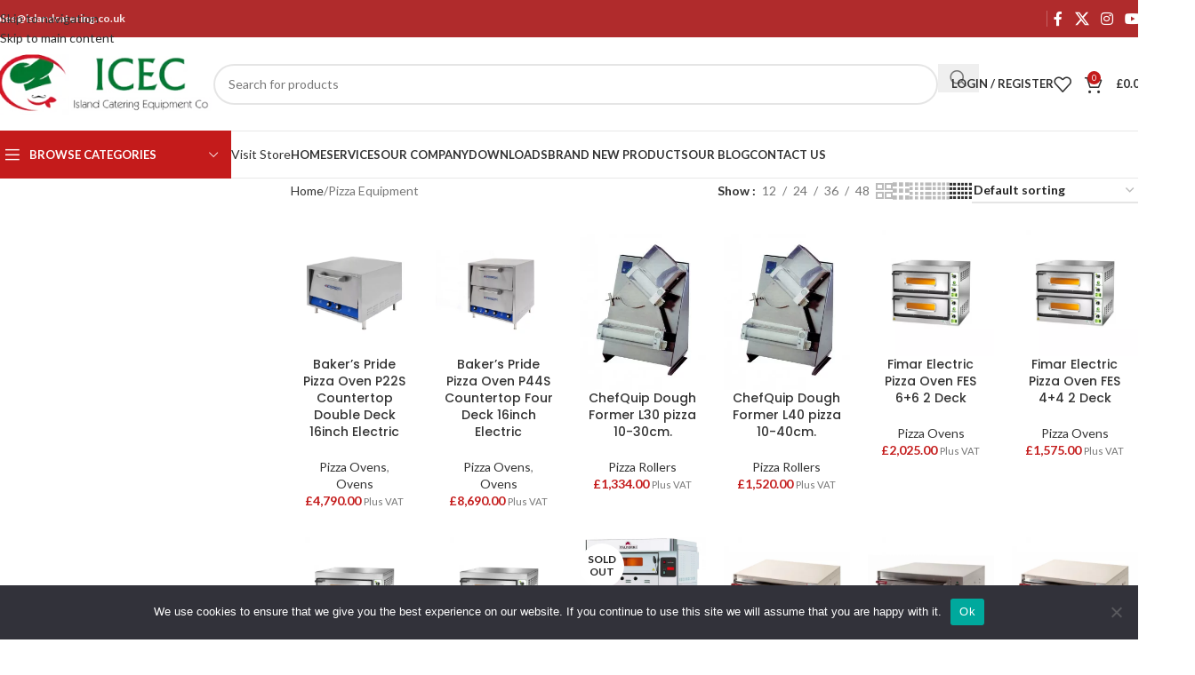

--- FILE ---
content_type: text/html; charset=UTF-8
request_url: https://islandcatering.co.uk/product-category/pizza-equipment/
body_size: 38231
content:
<!DOCTYPE html>
<html lang="en-GB" prefix="og: https://ogp.me/ns#">
<head>
	<meta charset="UTF-8">
	<link rel="profile" href="https://gmpg.org/xfn/11">
	<link rel="pingback" href="https://islandcatering.co.uk/xmlrpc.php">

	
<!-- Search Engine Optimization by Rank Math - https://rankmath.com/ -->
<title>Pizza Equipment - islandcatering</title>
<meta name="robots" content="index, follow, max-snippet:-1, max-video-preview:-1, max-image-preview:large"/>
<link rel="canonical" href="https://islandcatering.co.uk/product-category/pizza-equipment/" />
<link rel="next" href="https://islandcatering.co.uk/product-category/pizza-equipment/page/2/" />
<meta property="og:locale" content="en_GB" />
<meta property="og:type" content="article" />
<meta property="og:title" content="Pizza Equipment - islandcatering" />
<meta property="og:url" content="https://islandcatering.co.uk/product-category/pizza-equipment/" />
<meta property="og:site_name" content="islandcatering.co.uk" />
<meta property="og:image" content="https://islandcatering.co.uk/wp-content/uploads/2023/04/cropped-logo-300x90-1-1.png" />
<meta property="og:image:secure_url" content="https://islandcatering.co.uk/wp-content/uploads/2023/04/cropped-logo-300x90-1-1.png" />
<meta property="og:image:width" content="512" />
<meta property="og:image:height" content="512" />
<meta property="og:image:alt" content="Island Catering" />
<meta property="og:image:type" content="image/png" />
<meta name="twitter:card" content="summary_large_image" />
<meta name="twitter:title" content="Pizza Equipment - islandcatering" />
<meta name="twitter:image" content="https://islandcatering.co.uk/wp-content/uploads/2023/04/cropped-logo-300x90-1-1.png" />
<meta name="twitter:label1" content="Products" />
<meta name="twitter:data1" content="17" />
<script type="application/ld+json" class="rank-math-schema">{"@context":"https://schema.org","@graph":[{"@type":"Organization","@id":"https://islandcatering.co.uk/#organization","name":"Island Catering"},{"@type":"WebSite","@id":"https://islandcatering.co.uk/#website","url":"https://islandcatering.co.uk","name":"islandcatering.co.uk","publisher":{"@id":"https://islandcatering.co.uk/#organization"},"inLanguage":"en-GB"},{"@type":"BreadcrumbList","@id":"https://islandcatering.co.uk/product-category/pizza-equipment/#breadcrumb","itemListElement":[{"@type":"ListItem","position":"1","item":{"@id":"https://islandcatering.co.uk","name":"Home"}},{"@type":"ListItem","position":"2","item":{"@id":"https://islandcatering.co.uk/product-category/pizza-equipment/","name":"Pizza Equipment"}}]},{"@type":"CollectionPage","@id":"https://islandcatering.co.uk/product-category/pizza-equipment/#webpage","url":"https://islandcatering.co.uk/product-category/pizza-equipment/","name":"Pizza Equipment - islandcatering","isPartOf":{"@id":"https://islandcatering.co.uk/#website"},"inLanguage":"en-GB","breadcrumb":{"@id":"https://islandcatering.co.uk/product-category/pizza-equipment/#breadcrumb"}}]}</script>
<!-- /Rank Math WordPress SEO plugin -->

<link rel='dns-prefetch' href='//fonts.googleapis.com' />
<link rel="alternate" type="application/rss+xml" title="islandcatering &raquo; Feed" href="https://islandcatering.co.uk/feed/" />
<link rel="alternate" type="application/rss+xml" title="islandcatering &raquo; Comments Feed" href="https://islandcatering.co.uk/comments/feed/" />
<link rel="alternate" type="application/rss+xml" title="islandcatering &raquo; Pizza Equipment Category Feed" href="https://islandcatering.co.uk/product-category/pizza-equipment/feed/" />
<style id='wp-img-auto-sizes-contain-inline-css' type='text/css'>
img:is([sizes=auto i],[sizes^="auto," i]){contain-intrinsic-size:3000px 1500px}
/*# sourceURL=wp-img-auto-sizes-contain-inline-css */
</style>
<link rel='stylesheet' id='wp-block-library-css' href='https://islandcatering.co.uk/wp-includes/css/dist/block-library/style.min.css?ver=6.9' type='text/css' media='all' />
<style id='global-styles-inline-css' type='text/css'>
:root{--wp--preset--aspect-ratio--square: 1;--wp--preset--aspect-ratio--4-3: 4/3;--wp--preset--aspect-ratio--3-4: 3/4;--wp--preset--aspect-ratio--3-2: 3/2;--wp--preset--aspect-ratio--2-3: 2/3;--wp--preset--aspect-ratio--16-9: 16/9;--wp--preset--aspect-ratio--9-16: 9/16;--wp--preset--color--black: #000000;--wp--preset--color--cyan-bluish-gray: #abb8c3;--wp--preset--color--white: #ffffff;--wp--preset--color--pale-pink: #f78da7;--wp--preset--color--vivid-red: #cf2e2e;--wp--preset--color--luminous-vivid-orange: #ff6900;--wp--preset--color--luminous-vivid-amber: #fcb900;--wp--preset--color--light-green-cyan: #7bdcb5;--wp--preset--color--vivid-green-cyan: #00d084;--wp--preset--color--pale-cyan-blue: #8ed1fc;--wp--preset--color--vivid-cyan-blue: #0693e3;--wp--preset--color--vivid-purple: #9b51e0;--wp--preset--gradient--vivid-cyan-blue-to-vivid-purple: linear-gradient(135deg,rgb(6,147,227) 0%,rgb(155,81,224) 100%);--wp--preset--gradient--light-green-cyan-to-vivid-green-cyan: linear-gradient(135deg,rgb(122,220,180) 0%,rgb(0,208,130) 100%);--wp--preset--gradient--luminous-vivid-amber-to-luminous-vivid-orange: linear-gradient(135deg,rgb(252,185,0) 0%,rgb(255,105,0) 100%);--wp--preset--gradient--luminous-vivid-orange-to-vivid-red: linear-gradient(135deg,rgb(255,105,0) 0%,rgb(207,46,46) 100%);--wp--preset--gradient--very-light-gray-to-cyan-bluish-gray: linear-gradient(135deg,rgb(238,238,238) 0%,rgb(169,184,195) 100%);--wp--preset--gradient--cool-to-warm-spectrum: linear-gradient(135deg,rgb(74,234,220) 0%,rgb(151,120,209) 20%,rgb(207,42,186) 40%,rgb(238,44,130) 60%,rgb(251,105,98) 80%,rgb(254,248,76) 100%);--wp--preset--gradient--blush-light-purple: linear-gradient(135deg,rgb(255,206,236) 0%,rgb(152,150,240) 100%);--wp--preset--gradient--blush-bordeaux: linear-gradient(135deg,rgb(254,205,165) 0%,rgb(254,45,45) 50%,rgb(107,0,62) 100%);--wp--preset--gradient--luminous-dusk: linear-gradient(135deg,rgb(255,203,112) 0%,rgb(199,81,192) 50%,rgb(65,88,208) 100%);--wp--preset--gradient--pale-ocean: linear-gradient(135deg,rgb(255,245,203) 0%,rgb(182,227,212) 50%,rgb(51,167,181) 100%);--wp--preset--gradient--electric-grass: linear-gradient(135deg,rgb(202,248,128) 0%,rgb(113,206,126) 100%);--wp--preset--gradient--midnight: linear-gradient(135deg,rgb(2,3,129) 0%,rgb(40,116,252) 100%);--wp--preset--font-size--small: 13px;--wp--preset--font-size--medium: 20px;--wp--preset--font-size--large: 36px;--wp--preset--font-size--x-large: 42px;--wp--preset--spacing--20: 0.44rem;--wp--preset--spacing--30: 0.67rem;--wp--preset--spacing--40: 1rem;--wp--preset--spacing--50: 1.5rem;--wp--preset--spacing--60: 2.25rem;--wp--preset--spacing--70: 3.38rem;--wp--preset--spacing--80: 5.06rem;--wp--preset--shadow--natural: 6px 6px 9px rgba(0, 0, 0, 0.2);--wp--preset--shadow--deep: 12px 12px 50px rgba(0, 0, 0, 0.4);--wp--preset--shadow--sharp: 6px 6px 0px rgba(0, 0, 0, 0.2);--wp--preset--shadow--outlined: 6px 6px 0px -3px rgb(255, 255, 255), 6px 6px rgb(0, 0, 0);--wp--preset--shadow--crisp: 6px 6px 0px rgb(0, 0, 0);}:where(body) { margin: 0; }.wp-site-blocks > .alignleft { float: left; margin-right: 2em; }.wp-site-blocks > .alignright { float: right; margin-left: 2em; }.wp-site-blocks > .aligncenter { justify-content: center; margin-left: auto; margin-right: auto; }:where(.is-layout-flex){gap: 0.5em;}:where(.is-layout-grid){gap: 0.5em;}.is-layout-flow > .alignleft{float: left;margin-inline-start: 0;margin-inline-end: 2em;}.is-layout-flow > .alignright{float: right;margin-inline-start: 2em;margin-inline-end: 0;}.is-layout-flow > .aligncenter{margin-left: auto !important;margin-right: auto !important;}.is-layout-constrained > .alignleft{float: left;margin-inline-start: 0;margin-inline-end: 2em;}.is-layout-constrained > .alignright{float: right;margin-inline-start: 2em;margin-inline-end: 0;}.is-layout-constrained > .aligncenter{margin-left: auto !important;margin-right: auto !important;}.is-layout-constrained > :where(:not(.alignleft):not(.alignright):not(.alignfull)){margin-left: auto !important;margin-right: auto !important;}body .is-layout-flex{display: flex;}.is-layout-flex{flex-wrap: wrap;align-items: center;}.is-layout-flex > :is(*, div){margin: 0;}body .is-layout-grid{display: grid;}.is-layout-grid > :is(*, div){margin: 0;}body{padding-top: 0px;padding-right: 0px;padding-bottom: 0px;padding-left: 0px;}a:where(:not(.wp-element-button)){text-decoration: none;}:root :where(.wp-element-button, .wp-block-button__link){background-color: #32373c;border-width: 0;color: #fff;font-family: inherit;font-size: inherit;font-style: inherit;font-weight: inherit;letter-spacing: inherit;line-height: inherit;padding-top: calc(0.667em + 2px);padding-right: calc(1.333em + 2px);padding-bottom: calc(0.667em + 2px);padding-left: calc(1.333em + 2px);text-decoration: none;text-transform: inherit;}.has-black-color{color: var(--wp--preset--color--black) !important;}.has-cyan-bluish-gray-color{color: var(--wp--preset--color--cyan-bluish-gray) !important;}.has-white-color{color: var(--wp--preset--color--white) !important;}.has-pale-pink-color{color: var(--wp--preset--color--pale-pink) !important;}.has-vivid-red-color{color: var(--wp--preset--color--vivid-red) !important;}.has-luminous-vivid-orange-color{color: var(--wp--preset--color--luminous-vivid-orange) !important;}.has-luminous-vivid-amber-color{color: var(--wp--preset--color--luminous-vivid-amber) !important;}.has-light-green-cyan-color{color: var(--wp--preset--color--light-green-cyan) !important;}.has-vivid-green-cyan-color{color: var(--wp--preset--color--vivid-green-cyan) !important;}.has-pale-cyan-blue-color{color: var(--wp--preset--color--pale-cyan-blue) !important;}.has-vivid-cyan-blue-color{color: var(--wp--preset--color--vivid-cyan-blue) !important;}.has-vivid-purple-color{color: var(--wp--preset--color--vivid-purple) !important;}.has-black-background-color{background-color: var(--wp--preset--color--black) !important;}.has-cyan-bluish-gray-background-color{background-color: var(--wp--preset--color--cyan-bluish-gray) !important;}.has-white-background-color{background-color: var(--wp--preset--color--white) !important;}.has-pale-pink-background-color{background-color: var(--wp--preset--color--pale-pink) !important;}.has-vivid-red-background-color{background-color: var(--wp--preset--color--vivid-red) !important;}.has-luminous-vivid-orange-background-color{background-color: var(--wp--preset--color--luminous-vivid-orange) !important;}.has-luminous-vivid-amber-background-color{background-color: var(--wp--preset--color--luminous-vivid-amber) !important;}.has-light-green-cyan-background-color{background-color: var(--wp--preset--color--light-green-cyan) !important;}.has-vivid-green-cyan-background-color{background-color: var(--wp--preset--color--vivid-green-cyan) !important;}.has-pale-cyan-blue-background-color{background-color: var(--wp--preset--color--pale-cyan-blue) !important;}.has-vivid-cyan-blue-background-color{background-color: var(--wp--preset--color--vivid-cyan-blue) !important;}.has-vivid-purple-background-color{background-color: var(--wp--preset--color--vivid-purple) !important;}.has-black-border-color{border-color: var(--wp--preset--color--black) !important;}.has-cyan-bluish-gray-border-color{border-color: var(--wp--preset--color--cyan-bluish-gray) !important;}.has-white-border-color{border-color: var(--wp--preset--color--white) !important;}.has-pale-pink-border-color{border-color: var(--wp--preset--color--pale-pink) !important;}.has-vivid-red-border-color{border-color: var(--wp--preset--color--vivid-red) !important;}.has-luminous-vivid-orange-border-color{border-color: var(--wp--preset--color--luminous-vivid-orange) !important;}.has-luminous-vivid-amber-border-color{border-color: var(--wp--preset--color--luminous-vivid-amber) !important;}.has-light-green-cyan-border-color{border-color: var(--wp--preset--color--light-green-cyan) !important;}.has-vivid-green-cyan-border-color{border-color: var(--wp--preset--color--vivid-green-cyan) !important;}.has-pale-cyan-blue-border-color{border-color: var(--wp--preset--color--pale-cyan-blue) !important;}.has-vivid-cyan-blue-border-color{border-color: var(--wp--preset--color--vivid-cyan-blue) !important;}.has-vivid-purple-border-color{border-color: var(--wp--preset--color--vivid-purple) !important;}.has-vivid-cyan-blue-to-vivid-purple-gradient-background{background: var(--wp--preset--gradient--vivid-cyan-blue-to-vivid-purple) !important;}.has-light-green-cyan-to-vivid-green-cyan-gradient-background{background: var(--wp--preset--gradient--light-green-cyan-to-vivid-green-cyan) !important;}.has-luminous-vivid-amber-to-luminous-vivid-orange-gradient-background{background: var(--wp--preset--gradient--luminous-vivid-amber-to-luminous-vivid-orange) !important;}.has-luminous-vivid-orange-to-vivid-red-gradient-background{background: var(--wp--preset--gradient--luminous-vivid-orange-to-vivid-red) !important;}.has-very-light-gray-to-cyan-bluish-gray-gradient-background{background: var(--wp--preset--gradient--very-light-gray-to-cyan-bluish-gray) !important;}.has-cool-to-warm-spectrum-gradient-background{background: var(--wp--preset--gradient--cool-to-warm-spectrum) !important;}.has-blush-light-purple-gradient-background{background: var(--wp--preset--gradient--blush-light-purple) !important;}.has-blush-bordeaux-gradient-background{background: var(--wp--preset--gradient--blush-bordeaux) !important;}.has-luminous-dusk-gradient-background{background: var(--wp--preset--gradient--luminous-dusk) !important;}.has-pale-ocean-gradient-background{background: var(--wp--preset--gradient--pale-ocean) !important;}.has-electric-grass-gradient-background{background: var(--wp--preset--gradient--electric-grass) !important;}.has-midnight-gradient-background{background: var(--wp--preset--gradient--midnight) !important;}.has-small-font-size{font-size: var(--wp--preset--font-size--small) !important;}.has-medium-font-size{font-size: var(--wp--preset--font-size--medium) !important;}.has-large-font-size{font-size: var(--wp--preset--font-size--large) !important;}.has-x-large-font-size{font-size: var(--wp--preset--font-size--x-large) !important;}
:where(.wp-block-post-template.is-layout-flex){gap: 1.25em;}:where(.wp-block-post-template.is-layout-grid){gap: 1.25em;}
:where(.wp-block-term-template.is-layout-flex){gap: 1.25em;}:where(.wp-block-term-template.is-layout-grid){gap: 1.25em;}
:where(.wp-block-columns.is-layout-flex){gap: 2em;}:where(.wp-block-columns.is-layout-grid){gap: 2em;}
:root :where(.wp-block-pullquote){font-size: 1.5em;line-height: 1.6;}
/*# sourceURL=global-styles-inline-css */
</style>
<link rel='stylesheet' id='cookie-notice-front-css' href='https://islandcatering.co.uk/wp-content/plugins/cookie-notice/css/front.min.css?ver=2.5.11' type='text/css' media='all' />
<style id='woocommerce-inline-inline-css' type='text/css'>
.woocommerce form .form-row .required { visibility: visible; }
/*# sourceURL=woocommerce-inline-inline-css */
</style>
<link rel='stylesheet' id='elementor-icons-css' href='https://islandcatering.co.uk/wp-content/plugins/elementor/assets/lib/eicons/css/elementor-icons.min.css?ver=5.45.0' type='text/css' media='all' />
<link rel='stylesheet' id='elementor-frontend-css' href='https://islandcatering.co.uk/wp-content/plugins/elementor/assets/css/frontend.min.css?ver=3.34.0' type='text/css' media='all' />
<link rel='stylesheet' id='elementor-post-8-css' href='https://islandcatering.co.uk/wp-content/uploads/elementor/css/post-8.css?ver=1767103283' type='text/css' media='all' />
<link rel='stylesheet' id='wd-style-base-css' href='https://islandcatering.co.uk/wp-content/themes/woodmart/css/parts/base.min.css?ver=8.3.8' type='text/css' media='all' />
<link rel='stylesheet' id='wd-helpers-wpb-elem-css' href='https://islandcatering.co.uk/wp-content/themes/woodmart/css/parts/helpers-wpb-elem.min.css?ver=8.3.8' type='text/css' media='all' />
<link rel='stylesheet' id='wd-woo-payments-css' href='https://islandcatering.co.uk/wp-content/themes/woodmart/css/parts/int-woo-payments.min.css?ver=8.3.8' type='text/css' media='all' />
<link rel='stylesheet' id='wd-elementor-base-css' href='https://islandcatering.co.uk/wp-content/themes/woodmart/css/parts/int-elem-base.min.css?ver=8.3.8' type='text/css' media='all' />
<link rel='stylesheet' id='wd-elementor-pro-base-css' href='https://islandcatering.co.uk/wp-content/themes/woodmart/css/parts/int-elementor-pro.min.css?ver=8.3.8' type='text/css' media='all' />
<link rel='stylesheet' id='wd-int-wordfence-css' href='https://islandcatering.co.uk/wp-content/themes/woodmart/css/parts/int-wordfence.min.css?ver=8.3.8' type='text/css' media='all' />
<link rel='stylesheet' id='wd-woocommerce-base-css' href='https://islandcatering.co.uk/wp-content/themes/woodmart/css/parts/woocommerce-base.min.css?ver=8.3.8' type='text/css' media='all' />
<link rel='stylesheet' id='wd-mod-star-rating-css' href='https://islandcatering.co.uk/wp-content/themes/woodmart/css/parts/mod-star-rating.min.css?ver=8.3.8' type='text/css' media='all' />
<link rel='stylesheet' id='wd-woocommerce-block-notices-css' href='https://islandcatering.co.uk/wp-content/themes/woodmart/css/parts/woo-mod-block-notices.min.css?ver=8.3.8' type='text/css' media='all' />
<link rel='stylesheet' id='wd-widget-active-filters-css' href='https://islandcatering.co.uk/wp-content/themes/woodmart/css/parts/woo-widget-active-filters.min.css?ver=8.3.8' type='text/css' media='all' />
<link rel='stylesheet' id='wd-woo-shop-predefined-css' href='https://islandcatering.co.uk/wp-content/themes/woodmart/css/parts/woo-shop-predefined.min.css?ver=8.3.8' type='text/css' media='all' />
<link rel='stylesheet' id='wd-shop-title-categories-css' href='https://islandcatering.co.uk/wp-content/themes/woodmart/css/parts/woo-categories-loop-nav.min.css?ver=8.3.8' type='text/css' media='all' />
<link rel='stylesheet' id='wd-woo-categories-loop-nav-mobile-accordion-css' href='https://islandcatering.co.uk/wp-content/themes/woodmart/css/parts/woo-categories-loop-nav-mobile-accordion.min.css?ver=8.3.8' type='text/css' media='all' />
<link rel='stylesheet' id='wd-woo-shop-el-products-per-page-css' href='https://islandcatering.co.uk/wp-content/themes/woodmart/css/parts/woo-shop-el-products-per-page.min.css?ver=8.3.8' type='text/css' media='all' />
<link rel='stylesheet' id='wd-woo-shop-page-title-css' href='https://islandcatering.co.uk/wp-content/themes/woodmart/css/parts/woo-shop-page-title.min.css?ver=8.3.8' type='text/css' media='all' />
<link rel='stylesheet' id='wd-woo-mod-shop-loop-head-css' href='https://islandcatering.co.uk/wp-content/themes/woodmart/css/parts/woo-mod-shop-loop-head.min.css?ver=8.3.8' type='text/css' media='all' />
<link rel='stylesheet' id='wd-woo-shop-el-order-by-css' href='https://islandcatering.co.uk/wp-content/themes/woodmart/css/parts/woo-shop-el-order-by.min.css?ver=8.3.8' type='text/css' media='all' />
<link rel='stylesheet' id='wd-woo-shop-el-products-view-css' href='https://islandcatering.co.uk/wp-content/themes/woodmart/css/parts/woo-shop-el-products-view.min.css?ver=8.3.8' type='text/css' media='all' />
<link rel='stylesheet' id='wd-woo-mod-shop-attributes-css' href='https://islandcatering.co.uk/wp-content/themes/woodmart/css/parts/woo-mod-shop-attributes.min.css?ver=8.3.8' type='text/css' media='all' />
<link rel='stylesheet' id='wd-wp-blocks-css' href='https://islandcatering.co.uk/wp-content/themes/woodmart/css/parts/wp-blocks.min.css?ver=8.3.8' type='text/css' media='all' />
<link rel='stylesheet' id='child-style-css' href='https://islandcatering.co.uk/wp-content/themes/woodmart-child/style.css?ver=8.3.8' type='text/css' media='all' />
<link rel='stylesheet' id='wd-header-base-css' href='https://islandcatering.co.uk/wp-content/themes/woodmart/css/parts/header-base.min.css?ver=8.3.8' type='text/css' media='all' />
<link rel='stylesheet' id='wd-mod-tools-css' href='https://islandcatering.co.uk/wp-content/themes/woodmart/css/parts/mod-tools.min.css?ver=8.3.8' type='text/css' media='all' />
<link rel='stylesheet' id='wd-header-elements-base-css' href='https://islandcatering.co.uk/wp-content/themes/woodmart/css/parts/header-el-base.min.css?ver=8.3.8' type='text/css' media='all' />
<link rel='stylesheet' id='wd-social-icons-css' href='https://islandcatering.co.uk/wp-content/themes/woodmart/css/parts/el-social-icons.min.css?ver=8.3.8' type='text/css' media='all' />
<link rel='stylesheet' id='wd-header-search-css' href='https://islandcatering.co.uk/wp-content/themes/woodmart/css/parts/header-el-search.min.css?ver=8.3.8' type='text/css' media='all' />
<link rel='stylesheet' id='wd-header-search-form-css' href='https://islandcatering.co.uk/wp-content/themes/woodmart/css/parts/header-el-search-form.min.css?ver=8.3.8' type='text/css' media='all' />
<link rel='stylesheet' id='wd-wd-search-form-css' href='https://islandcatering.co.uk/wp-content/themes/woodmart/css/parts/wd-search-form.min.css?ver=8.3.8' type='text/css' media='all' />
<link rel='stylesheet' id='wd-wd-search-results-css' href='https://islandcatering.co.uk/wp-content/themes/woodmart/css/parts/wd-search-results.min.css?ver=8.3.8' type='text/css' media='all' />
<link rel='stylesheet' id='wd-wd-search-dropdown-css' href='https://islandcatering.co.uk/wp-content/themes/woodmart/css/parts/wd-search-dropdown.min.css?ver=8.3.8' type='text/css' media='all' />
<link rel='stylesheet' id='wd-woo-mod-login-form-css' href='https://islandcatering.co.uk/wp-content/themes/woodmart/css/parts/woo-mod-login-form.min.css?ver=8.3.8' type='text/css' media='all' />
<link rel='stylesheet' id='wd-header-my-account-css' href='https://islandcatering.co.uk/wp-content/themes/woodmart/css/parts/header-el-my-account.min.css?ver=8.3.8' type='text/css' media='all' />
<link rel='stylesheet' id='wd-header-cart-side-css' href='https://islandcatering.co.uk/wp-content/themes/woodmart/css/parts/header-el-cart-side.min.css?ver=8.3.8' type='text/css' media='all' />
<link rel='stylesheet' id='wd-header-cart-css' href='https://islandcatering.co.uk/wp-content/themes/woodmart/css/parts/header-el-cart.min.css?ver=8.3.8' type='text/css' media='all' />
<link rel='stylesheet' id='wd-widget-shopping-cart-css' href='https://islandcatering.co.uk/wp-content/themes/woodmart/css/parts/woo-widget-shopping-cart.min.css?ver=8.3.8' type='text/css' media='all' />
<link rel='stylesheet' id='wd-widget-product-list-css' href='https://islandcatering.co.uk/wp-content/themes/woodmart/css/parts/woo-widget-product-list.min.css?ver=8.3.8' type='text/css' media='all' />
<link rel='stylesheet' id='wd-header-mobile-nav-dropdown-css' href='https://islandcatering.co.uk/wp-content/themes/woodmart/css/parts/header-el-mobile-nav-dropdown.min.css?ver=8.3.8' type='text/css' media='all' />
<link rel='stylesheet' id='wd-header-el-category-more-btn-css' href='https://islandcatering.co.uk/wp-content/themes/woodmart/css/parts/header-el-category-more-btn.min.css?ver=8.3.8' type='text/css' media='all' />
<link rel='stylesheet' id='wd-header-categories-nav-css' href='https://islandcatering.co.uk/wp-content/themes/woodmart/css/parts/header-el-category-nav.min.css?ver=8.3.8' type='text/css' media='all' />
<link rel='stylesheet' id='wd-mod-nav-vertical-css' href='https://islandcatering.co.uk/wp-content/themes/woodmart/css/parts/mod-nav-vertical.min.css?ver=8.3.8' type='text/css' media='all' />
<link rel='stylesheet' id='wd-mod-nav-vertical-design-default-css' href='https://islandcatering.co.uk/wp-content/themes/woodmart/css/parts/mod-nav-vertical-design-default.min.css?ver=8.3.8' type='text/css' media='all' />
<link rel='stylesheet' id='wd-button-css' href='https://islandcatering.co.uk/wp-content/themes/woodmart/css/parts/el-button.min.css?ver=8.3.8' type='text/css' media='all' />
<link rel='stylesheet' id='wd-off-canvas-sidebar-css' href='https://islandcatering.co.uk/wp-content/themes/woodmart/css/parts/opt-off-canvas-sidebar.min.css?ver=8.3.8' type='text/css' media='all' />
<link rel='stylesheet' id='wd-widget-wd-layered-nav-css' href='https://islandcatering.co.uk/wp-content/themes/woodmart/css/parts/woo-widget-wd-layered-nav.min.css?ver=8.3.8' type='text/css' media='all' />
<link rel='stylesheet' id='wd-woo-mod-swatches-base-css' href='https://islandcatering.co.uk/wp-content/themes/woodmart/css/parts/woo-mod-swatches-base.min.css?ver=8.3.8' type='text/css' media='all' />
<link rel='stylesheet' id='wd-woo-mod-swatches-filter-css' href='https://islandcatering.co.uk/wp-content/themes/woodmart/css/parts/woo-mod-swatches-filter.min.css?ver=8.3.8' type='text/css' media='all' />
<link rel='stylesheet' id='wd-shop-filter-area-css' href='https://islandcatering.co.uk/wp-content/themes/woodmart/css/parts/woo-shop-el-filters-area.min.css?ver=8.3.8' type='text/css' media='all' />
<link rel='stylesheet' id='wd-product-loop-css' href='https://islandcatering.co.uk/wp-content/themes/woodmart/css/parts/woo-product-loop.min.css?ver=8.3.8' type='text/css' media='all' />
<link rel='stylesheet' id='wd-product-loop-base-css' href='https://islandcatering.co.uk/wp-content/themes/woodmart/css/parts/woo-product-loop-base.min.css?ver=8.3.8' type='text/css' media='all' />
<link rel='stylesheet' id='wd-woo-mod-add-btn-replace-css' href='https://islandcatering.co.uk/wp-content/themes/woodmart/css/parts/woo-mod-add-btn-replace.min.css?ver=8.3.8' type='text/css' media='all' />
<link rel='stylesheet' id='wd-mod-more-description-css' href='https://islandcatering.co.uk/wp-content/themes/woodmart/css/parts/mod-more-description.min.css?ver=8.3.8' type='text/css' media='all' />
<link rel='stylesheet' id='wd-categories-loop-default-css' href='https://islandcatering.co.uk/wp-content/themes/woodmart/css/parts/woo-categories-loop-default-old.min.css?ver=8.3.8' type='text/css' media='all' />
<link rel='stylesheet' id='wd-woo-categories-loop-css' href='https://islandcatering.co.uk/wp-content/themes/woodmart/css/parts/woo-categories-loop.min.css?ver=8.3.8' type='text/css' media='all' />
<link rel='stylesheet' id='wd-categories-loop-css' href='https://islandcatering.co.uk/wp-content/themes/woodmart/css/parts/woo-categories-loop-old.min.css?ver=8.3.8' type='text/css' media='all' />
<link rel='stylesheet' id='wd-sticky-loader-css' href='https://islandcatering.co.uk/wp-content/themes/woodmart/css/parts/mod-sticky-loader.min.css?ver=8.3.8' type='text/css' media='all' />
<link rel='stylesheet' id='wd-mfp-popup-css' href='https://islandcatering.co.uk/wp-content/themes/woodmart/css/parts/lib-magnific-popup.min.css?ver=8.3.8' type='text/css' media='all' />
<link rel='stylesheet' id='wd-mod-animations-transform-css' href='https://islandcatering.co.uk/wp-content/themes/woodmart/css/parts/mod-animations-transform.min.css?ver=8.3.8' type='text/css' media='all' />
<link rel='stylesheet' id='wd-mod-transform-css' href='https://islandcatering.co.uk/wp-content/themes/woodmart/css/parts/mod-transform.min.css?ver=8.3.8' type='text/css' media='all' />
<link rel='stylesheet' id='wd-woo-mod-product-labels-css' href='https://islandcatering.co.uk/wp-content/themes/woodmart/css/parts/woo-mod-product-labels.min.css?ver=8.3.8' type='text/css' media='all' />
<link rel='stylesheet' id='wd-woo-mod-product-labels-round-css' href='https://islandcatering.co.uk/wp-content/themes/woodmart/css/parts/woo-mod-product-labels-round.min.css?ver=8.3.8' type='text/css' media='all' />
<link rel='stylesheet' id='wd-widget-collapse-css' href='https://islandcatering.co.uk/wp-content/themes/woodmart/css/parts/opt-widget-collapse.min.css?ver=8.3.8' type='text/css' media='all' />
<link rel='stylesheet' id='wd-footer-base-css' href='https://islandcatering.co.uk/wp-content/themes/woodmart/css/parts/footer-base.min.css?ver=8.3.8' type='text/css' media='all' />
<link rel='stylesheet' id='wd-list-css' href='https://islandcatering.co.uk/wp-content/themes/woodmart/css/parts/el-list.min.css?ver=8.3.8' type='text/css' media='all' />
<link rel='stylesheet' id='wd-el-list-css' href='https://islandcatering.co.uk/wp-content/themes/woodmart/css/parts/el-list-wpb-elem.min.css?ver=8.3.8' type='text/css' media='all' />
<link rel='stylesheet' id='wd-text-block-css' href='https://islandcatering.co.uk/wp-content/themes/woodmart/css/parts/el-text-block.min.css?ver=8.3.8' type='text/css' media='all' />
<link rel='stylesheet' id='wd-swiper-css' href='https://islandcatering.co.uk/wp-content/themes/woodmart/css/parts/lib-swiper.min.css?ver=8.3.8' type='text/css' media='all' />
<link rel='stylesheet' id='wd-image-gallery-css' href='https://islandcatering.co.uk/wp-content/themes/woodmart/css/parts/el-gallery.min.css?ver=8.3.8' type='text/css' media='all' />
<link rel='stylesheet' id='wd-swiper-arrows-css' href='https://islandcatering.co.uk/wp-content/themes/woodmart/css/parts/lib-swiper-arrows.min.css?ver=8.3.8' type='text/css' media='all' />
<link rel='stylesheet' id='wd-swiper-pagin-css' href='https://islandcatering.co.uk/wp-content/themes/woodmart/css/parts/lib-swiper-pagin.min.css?ver=8.3.8' type='text/css' media='all' />
<link rel='stylesheet' id='wd-scroll-top-css' href='https://islandcatering.co.uk/wp-content/themes/woodmart/css/parts/opt-scrolltotop.min.css?ver=8.3.8' type='text/css' media='all' />
<link rel='stylesheet' id='wd-header-my-account-sidebar-css' href='https://islandcatering.co.uk/wp-content/themes/woodmart/css/parts/header-el-my-account-sidebar.min.css?ver=8.3.8' type='text/css' media='all' />
<link rel='stylesheet' id='wd-bottom-toolbar-css' href='https://islandcatering.co.uk/wp-content/themes/woodmart/css/parts/opt-bottom-toolbar.min.css?ver=8.3.8' type='text/css' media='all' />
<link rel='stylesheet' id='wd-shop-off-canvas-sidebar-css' href='https://islandcatering.co.uk/wp-content/themes/woodmart/css/parts/opt-shop-off-canvas-sidebar.min.css?ver=8.3.8' type='text/css' media='all' />
<link rel='stylesheet' id='wd-mod-sticky-sidebar-opener-css' href='https://islandcatering.co.uk/wp-content/themes/woodmart/css/parts/mod-sticky-sidebar-opener.min.css?ver=8.3.8' type='text/css' media='all' />
<link rel='stylesheet' id='xts-google-fonts-css' href='https://fonts.googleapis.com/css?family=Lato%3A400%2C700%7CPoppins%3A400%2C600%2C500%2C700&#038;ver=8.3.8' type='text/css' media='all' />
<link rel='stylesheet' id='elementor-gf-local-roboto-css' href='https://islandcatering.co.uk/wp-content/uploads/elementor/google-fonts/css/roboto.css?ver=1751034478' type='text/css' media='all' />
<link rel='stylesheet' id='elementor-gf-local-robotoslab-css' href='https://islandcatering.co.uk/wp-content/uploads/elementor/google-fonts/css/robotoslab.css?ver=1751034483' type='text/css' media='all' />
<script type="text/javascript" id="cookie-notice-front-js-before">
/* <![CDATA[ */
var cnArgs = {"ajaxUrl":"https:\/\/islandcatering.co.uk\/wp-admin\/admin-ajax.php","nonce":"9b293a2716","hideEffect":"fade","position":"bottom","onScroll":false,"onScrollOffset":100,"onClick":false,"cookieName":"cookie_notice_accepted","cookieTime":2592000,"cookieTimeRejected":2592000,"globalCookie":false,"redirection":false,"cache":true,"revokeCookies":false,"revokeCookiesOpt":"automatic"};

//# sourceURL=cookie-notice-front-js-before
/* ]]> */
</script>
<script type="text/javascript" src="https://islandcatering.co.uk/wp-content/plugins/cookie-notice/js/front.min.js?ver=2.5.11" id="cookie-notice-front-js"></script>
<script type="text/javascript" src="https://islandcatering.co.uk/wp-includes/js/jquery/jquery.min.js?ver=3.7.1" id="jquery-core-js"></script>
<script type="text/javascript" src="https://islandcatering.co.uk/wp-includes/js/jquery/jquery-migrate.min.js?ver=3.4.1" id="jquery-migrate-js"></script>
<script type="text/javascript" src="https://islandcatering.co.uk/wp-content/plugins/woocommerce/assets/js/jquery-blockui/jquery.blockUI.min.js?ver=2.7.0-wc.10.4.3" id="wc-jquery-blockui-js" defer="defer" data-wp-strategy="defer"></script>
<script type="text/javascript" id="wc-add-to-cart-js-extra">
/* <![CDATA[ */
var wc_add_to_cart_params = {"ajax_url":"/wp-admin/admin-ajax.php","wc_ajax_url":"/?wc-ajax=%%endpoint%%","i18n_view_cart":"View basket","cart_url":"https://islandcatering.co.uk/cart/","is_cart":"","cart_redirect_after_add":"no"};
//# sourceURL=wc-add-to-cart-js-extra
/* ]]> */
</script>
<script type="text/javascript" src="https://islandcatering.co.uk/wp-content/plugins/woocommerce/assets/js/frontend/add-to-cart.min.js?ver=10.4.3" id="wc-add-to-cart-js" defer="defer" data-wp-strategy="defer"></script>
<script type="text/javascript" src="https://islandcatering.co.uk/wp-content/plugins/woocommerce/assets/js/js-cookie/js.cookie.min.js?ver=2.1.4-wc.10.4.3" id="wc-js-cookie-js" defer="defer" data-wp-strategy="defer"></script>
<script type="text/javascript" id="woocommerce-js-extra">
/* <![CDATA[ */
var woocommerce_params = {"ajax_url":"/wp-admin/admin-ajax.php","wc_ajax_url":"/?wc-ajax=%%endpoint%%","i18n_password_show":"Show password","i18n_password_hide":"Hide password"};
//# sourceURL=woocommerce-js-extra
/* ]]> */
</script>
<script type="text/javascript" src="https://islandcatering.co.uk/wp-content/plugins/woocommerce/assets/js/frontend/woocommerce.min.js?ver=10.4.3" id="woocommerce-js" defer="defer" data-wp-strategy="defer"></script>
<script type="text/javascript" id="WCPAY_ASSETS-js-extra">
/* <![CDATA[ */
var wcpayAssets = {"url":"https://islandcatering.co.uk/wp-content/plugins/woocommerce-payments/dist/"};
//# sourceURL=WCPAY_ASSETS-js-extra
/* ]]> */
</script>
<script type="text/javascript" src="https://islandcatering.co.uk/wp-content/themes/woodmart/js/libs/device.min.js?ver=8.3.8" id="wd-device-library-js"></script>
<script type="text/javascript" src="https://islandcatering.co.uk/wp-content/themes/woodmart/js/scripts/global/scrollBar.min.js?ver=8.3.8" id="wd-scrollbar-js"></script>
<link rel="https://api.w.org/" href="https://islandcatering.co.uk/wp-json/" /><link rel="alternate" title="JSON" type="application/json" href="https://islandcatering.co.uk/wp-json/wp/v2/product_cat/110" /><link rel="EditURI" type="application/rsd+xml" title="RSD" href="https://islandcatering.co.uk/xmlrpc.php?rsd" />
<meta name="generator" content="WordPress 6.9" />
<!-- HFCM by 99 Robots - Snippet # 1: Google Analytics -->

<!-- Google tag (gtag.js) -->
<script async src="https://www.googletagmanager.com/gtag/js?id=G-J2MRM1NNEE"></script>
<script>
  window.dataLayer = window.dataLayer || [];
  function gtag(){dataLayer.push(arguments);}
  gtag('js', new Date());

  gtag('config', 'G-J2MRM1NNEE');
</script>

<!-- /end HFCM by 99 Robots -->
<!-- HFCM by 99 Robots - Snippet # 2: Nitro Pack -->
<script> 
  document.addEventListener("DOMContentLoaded", function()
                            { let divc = document.querySelectorAll('div[style]'); 
                             for (let i = 0, len = divc.length; i < len; i++) { 
                               let actdisplay = window.getComputedStyle(divc[i], null).display; 
                               let actclear = window.getComputedStyle(divc[i], null).clear; 
                               if(actdisplay == 'block' && actclear == 'both') { divc[i].remove(); 
                                                                               } } });
</script>

<!-- /end HFCM by 99 Robots -->
					<meta name="viewport" content="width=device-width, initial-scale=1.0, maximum-scale=1.0, user-scalable=no">
										<noscript><style>.woocommerce-product-gallery{ opacity: 1 !important; }</style></noscript>
	<meta name="generator" content="Elementor 3.34.0; features: additional_custom_breakpoints; settings: css_print_method-external, google_font-enabled, font_display-swap">
<style type="text/css">.recentcomments a{display:inline !important;padding:0 !important;margin:0 !important;}</style><link rel="icon" href="https://islandcatering.co.uk/wp-content/uploads/2023/04/cropped-logo-300x90-1-1-32x32.png" sizes="32x32" />
<link rel="icon" href="https://islandcatering.co.uk/wp-content/uploads/2023/04/cropped-logo-300x90-1-1-192x192.png" sizes="192x192" />
<link rel="apple-touch-icon" href="https://islandcatering.co.uk/wp-content/uploads/2023/04/cropped-logo-300x90-1-1-180x180.png" />
<meta name="msapplication-TileImage" content="https://islandcatering.co.uk/wp-content/uploads/2023/04/cropped-logo-300x90-1-1-270x270.png" />
<style>
		
		</style>			<style id="wd-style-header_516727-css" data-type="wd-style-header_516727">
				:root{
	--wd-top-bar-h: 42px;
	--wd-top-bar-sm-h: 38px;
	--wd-top-bar-sticky-h: .00001px;
	--wd-top-bar-brd-w: .00001px;

	--wd-header-general-h: 105px;
	--wd-header-general-sm-h: 60px;
	--wd-header-general-sticky-h: .00001px;
	--wd-header-general-brd-w: 1px;

	--wd-header-bottom-h: 52px;
	--wd-header-bottom-sm-h: 52px;
	--wd-header-bottom-sticky-h: .00001px;
	--wd-header-bottom-brd-w: 1px;

	--wd-header-clone-h: 60px;

	--wd-header-brd-w: calc(var(--wd-top-bar-brd-w) + var(--wd-header-general-brd-w) + var(--wd-header-bottom-brd-w));
	--wd-header-h: calc(var(--wd-top-bar-h) + var(--wd-header-general-h) + var(--wd-header-bottom-h) + var(--wd-header-brd-w));
	--wd-header-sticky-h: calc(var(--wd-top-bar-sticky-h) + var(--wd-header-general-sticky-h) + var(--wd-header-bottom-sticky-h) + var(--wd-header-clone-h) + var(--wd-header-brd-w));
	--wd-header-sm-h: calc(var(--wd-top-bar-sm-h) + var(--wd-header-general-sm-h) + var(--wd-header-bottom-sm-h) + var(--wd-header-brd-w));
}

.whb-top-bar .wd-dropdown {
	margin-top: 0px;
}

.whb-top-bar .wd-dropdown:after {
	height: 11px;
}




:root:has(.whb-general-header.whb-border-boxed) {
	--wd-header-general-brd-w: .00001px;
}

@media (max-width: 1024px) {
:root:has(.whb-general-header.whb-hidden-mobile) {
	--wd-header-general-brd-w: .00001px;
}
}

:root:has(.whb-header-bottom.whb-border-boxed) {
	--wd-header-bottom-brd-w: .00001px;
}

@media (max-width: 1024px) {
:root:has(.whb-header-bottom.whb-hidden-mobile) {
	--wd-header-bottom-brd-w: .00001px;
}
}

.whb-header-bottom .wd-dropdown {
	margin-top: 5px;
}

.whb-header-bottom .wd-dropdown:after {
	height: 16px;
}


.whb-clone.whb-sticked .wd-dropdown:not(.sub-sub-menu) {
	margin-top: 9px;
}

.whb-clone.whb-sticked .wd-dropdown:not(.sub-sub-menu):after {
	height: 20px;
}

		
.whb-top-bar {
	background-color: rgba(176, 43, 44, 1);
}

.whb-general-header {
	border-color: rgba(232, 232, 232, 1);border-bottom-width: 1px;border-bottom-style: solid;
}
.whb-5q4g7ff2626m1f9jar9k.wd-more-cat:not(.wd-show-cat) .item-level-0:nth-child(n+11):not(:last-child) {
				    display: none;
				}.
				wd-more-cat .item-level-0:nth-child(n+11) {
				    animation: wd-fadeIn .3s ease both;
				}
.whb-6d9jggm89agdxzojdk25 a:is(.btn-style-default, .btn-style-3d) {
	background-color: rgba(198, 37, 37, 1);
}
.whb-6d9jggm89agdxzojdk25 a:is(.btn-style-bordered, .btn-style-link) {
	border-color: rgba(198, 37, 37, 1);
}
.whb-header-bottom {
	border-color: rgba(232, 232, 232, 1);border-bottom-width: 1px;border-bottom-style: solid;
}
			</style>
						<style id="wd-style-theme_settings_default-css" data-type="wd-style-theme_settings_default">
				@font-face {
	font-weight: normal;
	font-style: normal;
	font-family: "woodmart-font";
	src: url("//islandcatering.co.uk/wp-content/themes/woodmart/fonts/woodmart-font-1-400.woff2?v=8.3.8") format("woff2");
}

@font-face {
	font-family: "star";
	font-weight: 400;
	font-style: normal;
	src: url("//islandcatering.co.uk/wp-content/plugins/woocommerce/assets/fonts/star.eot?#iefix") format("embedded-opentype"), url("//islandcatering.co.uk/wp-content/plugins/woocommerce/assets/fonts/star.woff") format("woff"), url("//islandcatering.co.uk/wp-content/plugins/woocommerce/assets/fonts/star.ttf") format("truetype"), url("//islandcatering.co.uk/wp-content/plugins/woocommerce/assets/fonts/star.svg#star") format("svg");
}

@font-face {
	font-family: "WooCommerce";
	font-weight: 400;
	font-style: normal;
	src: url("//islandcatering.co.uk/wp-content/plugins/woocommerce/assets/fonts/WooCommerce.eot?#iefix") format("embedded-opentype"), url("//islandcatering.co.uk/wp-content/plugins/woocommerce/assets/fonts/WooCommerce.woff") format("woff"), url("//islandcatering.co.uk/wp-content/plugins/woocommerce/assets/fonts/WooCommerce.ttf") format("truetype"), url("//islandcatering.co.uk/wp-content/plugins/woocommerce/assets/fonts/WooCommerce.svg#WooCommerce") format("svg");
}

:root {
	--wd-text-font: "Lato", Arial, Helvetica, sans-serif;
	--wd-text-font-weight: 400;
	--wd-text-color: #777777;
	--wd-text-font-size: 14px;
	--wd-title-font: "Poppins", Arial, Helvetica, sans-serif;
	--wd-title-font-weight: 600;
	--wd-title-color: #242424;
	--wd-entities-title-font: "Poppins", Arial, Helvetica, sans-serif;
	--wd-entities-title-font-weight: 500;
	--wd-entities-title-color: #333333;
	--wd-entities-title-color-hover: rgb(51 51 51 / 65%);
	--wd-alternative-font: "Lato", Arial, Helvetica, sans-serif;
	--wd-widget-title-font: "Poppins", Arial, Helvetica, sans-serif;
	--wd-widget-title-font-weight: 600;
	--wd-widget-title-transform: uppercase;
	--wd-widget-title-color: #333;
	--wd-widget-title-font-size: 16px;
	--wd-header-el-font: "Lato", Arial, Helvetica, sans-serif;
	--wd-header-el-font-weight: 700;
	--wd-header-el-transform: uppercase;
	--wd-header-el-font-size: 13px;
	--wd-otl-style: dotted;
	--wd-otl-width: 2px;
	--wd-primary-color: rgb(196,27,27);
	--wd-alternative-color: rgb(0,120,49);
	--btn-default-bgcolor: rgb(255,255,255);
	--btn-default-bgcolor-hover: rgb(255,255,255);
	--btn-accented-bgcolor: rgb(176,43,44);
	--btn-accented-bgcolor-hover: rgb(0,120,49);
	--wd-form-brd-width: 2px;
	--notices-success-bg: #459647;
	--notices-success-color: #fff;
	--notices-warning-bg: #E0B252;
	--notices-warning-color: #fff;
	--wd-link-color: #333333;
	--wd-link-color-hover: #242424;
}
.wd-age-verify-wrap {
	--wd-popup-width: 500px;
}
.wd-popup.wd-promo-popup {
	background-color: #111111;
	background-image: url();
	background-repeat: no-repeat;
	background-size: cover;
	background-position: center center;
}
.wd-promo-popup-wrap {
	--wd-popup-width: 800px;
}
:is(.woodmart-woocommerce-layered-nav, .wd-product-category-filter) .wd-scroll-content {
	max-height: 223px;
}
.wd-page-title .wd-page-title-bg img {
	object-fit: cover;
	object-position: center center;
}
.wd-footer {
	background-color: rgb(176,43,44);
	background-image: none;
}
 {
	color: rgb(255,255,255);
}
.mfp-wrap.wd-popup-quick-view-wrap {
	--wd-popup-width: 920px;
}
:root{
--wd-form-brd-radius: 35px;
--btn-default-color: #fff;
--btn-default-color-hover: #fff;
--btn-accented-color: #fff;
--btn-accented-color-hover: #fff;
--btn-default-brd-radius: 35px;
--btn-default-box-shadow: none;
--btn-default-box-shadow-hover: none;
--btn-accented-brd-radius: 35px;
--btn-accented-box-shadow: none;
--btn-accented-box-shadow-hover: none;
--wd-brd-radius: 0px;
}



.wd-page-title {
background-color: #0a0a0a;
}

ul.wd-nav-product-cat.wd-nav.wd-gap-m.wd-style-underline.has-product-count.wd-mobile-accordion {
    display: none !important;
}
.site-content {
    margin-bottom: 0px !important;
}			</style>
			</head>

<body class="archive tax-product_cat term-pizza-equipment term-110 wp-theme-woodmart wp-child-theme-woodmart-child theme-woodmart cookies-not-set woocommerce woocommerce-page woocommerce-no-js wrapper-full-width-content  categories-accordion-on woodmart-archive-shop woodmart-ajax-shop-on sticky-toolbar-on elementor-default elementor-kit-8">
			<script type="text/javascript" id="wd-flicker-fix">// Flicker fix.</script>		<div class="wd-skip-links">
								<a href="#menu-main-navigation" class="wd-skip-navigation btn">
						Skip to navigation					</a>
								<a href="#main-content" class="wd-skip-content btn">
				Skip to main content			</a>
		</div>
			
	
	<div class="wd-page-wrapper website-wrapper">
									<header class="whb-header whb-header_516727 whb-sticky-shadow whb-scroll-slide whb-sticky-clone whb-hide-on-scroll">
					<div class="whb-main-header">
	
<div class="whb-row whb-top-bar whb-not-sticky-row whb-with-bg whb-without-border whb-color-light whb-flex-flex-middle">
	<div class="container">
		<div class="whb-flex-row whb-top-bar-inner">
			<div class="whb-column whb-col-left whb-column5 whb-visible-lg">
	
<div class="wd-header-text reset-last-child whb-y4ro7npestv02kyrww49"><a href="mailto:sales@islandcatering.co.uk"><strong>sales@islandcatering.co.uk</strong></a></div>
</div>
<div class="whb-column whb-col-center whb-column6 whb-visible-lg whb-empty-column">
	</div>
<div class="whb-column whb-col-right whb-column7 whb-visible-lg">
	<div class="wd-header-divider wd-full-height whb-aik22afewdiur23h71ba"></div>
			<div
						class=" wd-social-icons wd-style-default social-follow wd-shape-circle  whb-43k0qayz7gg36f2jmmhk color-scheme-light text-center">
				
				
									<a rel="noopener noreferrer nofollow" href="https://www.facebook.com/islandcateringequipment/" target="_blank" class=" wd-social-icon social-facebook" aria-label="Facebook social link">
						<span class="wd-icon"></span>
											</a>
				
									<a rel="noopener noreferrer nofollow" href="https://twitter.com/@icecuk" target="_blank" class=" wd-social-icon social-twitter" aria-label="X social link">
						<span class="wd-icon"></span>
											</a>
				
				
				
									<a rel="noopener noreferrer nofollow" href="https://www.instagram.com/island_catering_equipment/" target="_blank" class=" wd-social-icon social-instagram" aria-label="Instagram social link">
						<span class="wd-icon"></span>
											</a>
				
				
									<a rel="noopener noreferrer nofollow" href="https://www.youtube.com/channel/UCSzjDqdtJOCwKlvxQYaDP_w" target="_blank" class=" wd-social-icon social-youtube" aria-label="YouTube social link">
						<span class="wd-icon"></span>
											</a>
				
				
				
				
				
				
				
				
				
				
				
				
				
				
				
				
				
				
				
				
			</div>

		</div>
<div class="whb-column whb-col-mobile whb-column_mobile1 whb-hidden-lg">
				<div
						class=" wd-social-icons wd-style-default social-share wd-shape-circle  whb-vmlw3iqy1i9gf64uk7of color-scheme-light text-center">
				
				
									<a rel="noopener noreferrer nofollow" href="https://www.facebook.com/sharer/sharer.php?u=https://islandcatering.co.uk/product-category/pizza-equipment/" target="_blank" class=" wd-social-icon social-facebook" aria-label="Facebook social link">
						<span class="wd-icon"></span>
											</a>
				
									<a rel="noopener noreferrer nofollow" href="https://x.com/share?url=https://islandcatering.co.uk/product-category/pizza-equipment/" target="_blank" class=" wd-social-icon social-twitter" aria-label="X social link">
						<span class="wd-icon"></span>
											</a>
				
				
				
				
				
				
				
				
				
				
				
				
				
				
				
				
				
									<a rel="noopener noreferrer nofollow" href="https://api.whatsapp.com/send?text=https%3A%2F%2Fislandcatering.co.uk%2Fproduct-category%2Fpizza-equipment%2F" target="_blank" class="wd-hide-md  wd-social-icon social-whatsapp" aria-label="WhatsApp social link">
						<span class="wd-icon"></span>
											</a>

					<a rel="noopener noreferrer nofollow" href="whatsapp://send?text=https%3A%2F%2Fislandcatering.co.uk%2Fproduct-category%2Fpizza-equipment%2F" target="_blank" class="wd-hide-lg  wd-social-icon social-whatsapp" aria-label="WhatsApp social link">
						<span class="wd-icon"></span>
											</a>
				
				
				
				
				
				
				
				
			</div>

		</div>
		</div>
	</div>
</div>

<div class="whb-row whb-general-header whb-not-sticky-row whb-without-bg whb-border-fullwidth whb-color-dark whb-flex-flex-middle">
	<div class="container">
		<div class="whb-flex-row whb-general-header-inner">
			<div class="whb-column whb-col-left whb-column8 whb-visible-lg">
	<div class="site-logo whb-gs8bcnxektjsro21n657 wd-switch-logo">
	<a href="https://islandcatering.co.uk/" class="wd-logo wd-main-logo" rel="home" aria-label="Site logo">
		<img width="300" height="90" src="https://islandcatering.co.uk/wp-content/uploads/2023/04/logo-300x90-1.png" class="attachment-full size-full" alt="Island Catering" style="max-width:250px;" decoding="async" srcset="https://islandcatering.co.uk/wp-content/uploads/2023/04/logo-300x90-1.png 300w, https://islandcatering.co.uk/wp-content/uploads/2023/04/logo-300x90-1-150x45.png 150w" sizes="(max-width: 300px) 100vw, 300px" />	</a>
					<a href="https://islandcatering.co.uk/" class="wd-logo wd-sticky-logo" rel="home">
			<img width="300" height="90" src="https://islandcatering.co.uk/wp-content/uploads/2023/04/logo-300x90-1.png" class="attachment-full size-full" alt="Island Catering" style="max-width:250px;" decoding="async" srcset="https://islandcatering.co.uk/wp-content/uploads/2023/04/logo-300x90-1.png 300w, https://islandcatering.co.uk/wp-content/uploads/2023/04/logo-300x90-1-150x45.png 150w" sizes="(max-width: 300px) 100vw, 300px" />		</a>
	</div>
</div>
<div class="whb-column whb-col-center whb-column9 whb-visible-lg">
	<div class="wd-search-form  wd-header-search-form wd-display-form whb-d05tm1yvm1hnttppc6zv">

<form role="search" method="get" class="searchform  wd-style-default woodmart-ajax-search" action="https://islandcatering.co.uk/"  data-thumbnail="1" data-price="1" data-post_type="product" data-count="20" data-sku="0" data-symbols_count="3" data-include_cat_search="no" autocomplete="off">
	<input type="text" class="s" placeholder="Search for products" value="" name="s" aria-label="Search" title="Search for products" required/>
	<input type="hidden" name="post_type" value="product">

	<span tabindex="0" aria-label="Clear search" class="wd-clear-search wd-role-btn wd-hide"></span>

	
	<button type="submit" class="searchsubmit">
		<span>
			Search		</span>
			</button>
</form>

	<div class="wd-search-results-wrapper">
		<div class="wd-search-results wd-dropdown-results wd-dropdown wd-scroll">
			<div class="wd-scroll-content">
				
				
							</div>
		</div>
	</div>

</div>
</div>
<div class="whb-column whb-col-right whb-column10 whb-visible-lg">
	
<div class="whb-space-element whb-d6tcdhggjbqbrs217tl1 " style="width:15px;"></div>
<div class="wd-header-my-account wd-tools-element wd-event-hover wd-design-1 wd-account-style-text login-side-opener whb-vssfpylqqax9pvkfnxoz">
			<a href="https://islandcatering.co.uk/my-account/" title="My account">
			
				<span class="wd-tools-icon">
									</span>
				<span class="wd-tools-text">
				Login / Register			</span>

					</a>

			</div>

<div class="wd-header-wishlist wd-tools-element wd-style-icon wd-with-count wd-design-2 whb-a22wdkiy3r40yw2paskq" title="My Wishlist">
	<a href="https://islandcatering.co.uk/wishlist/" title="Wishlist products">
		
			<span class="wd-tools-icon">
				
									<span class="wd-tools-count">
						0					</span>
							</span>

			<span class="wd-tools-text">
				Wishlist			</span>

			</a>
</div>

<div class="wd-header-cart wd-tools-element wd-design-2 cart-widget-opener whb-nedhm962r512y1xz9j06">
	<a href="https://islandcatering.co.uk/cart/" title="Shopping cart">
		
			<span class="wd-tools-icon">
															<span class="wd-cart-number wd-tools-count">0 <span>items</span></span>
									</span>
			<span class="wd-tools-text">
				
										<span class="wd-cart-subtotal"><span class="woocommerce-Price-amount amount"><bdi><span class="woocommerce-Price-currencySymbol">&pound;</span>0.00</bdi></span></span>
					</span>

			</a>
	</div>
</div>
<div class="whb-column whb-mobile-left whb-column_mobile2 whb-hidden-lg">
	<div class="wd-tools-element wd-header-mobile-nav wd-style-text wd-design-1 whb-g1k0m1tib7raxrwkm1t3">
	<a href="#" rel="nofollow" aria-label="Open mobile menu">
		
		<span class="wd-tools-icon">
					</span>

		<span class="wd-tools-text">Menu</span>

			</a>
</div></div>
<div class="whb-column whb-mobile-center whb-column_mobile3 whb-hidden-lg">
	<div class="site-logo whb-lt7vdqgaccmapftzurvt">
	<a href="https://islandcatering.co.uk/" class="wd-logo wd-main-logo" rel="home" aria-label="Site logo">
		<img width="300" height="90" src="https://islandcatering.co.uk/wp-content/uploads/2023/04/logo-300x90-1-1.png" class="attachment-full size-full" alt="" style="max-width:179px;" decoding="async" srcset="https://islandcatering.co.uk/wp-content/uploads/2023/04/logo-300x90-1-1.png 300w, https://islandcatering.co.uk/wp-content/uploads/2023/04/logo-300x90-1-1-150x45.png 150w" sizes="(max-width: 300px) 100vw, 300px" />	</a>
	</div>
</div>
<div class="whb-column whb-mobile-right whb-column_mobile4 whb-hidden-lg">
	
<div class="wd-header-cart wd-tools-element wd-design-5 cart-widget-opener whb-trk5sfmvib0ch1s1qbtc">
	<a href="https://islandcatering.co.uk/cart/" title="Shopping cart">
		
			<span class="wd-tools-icon wd-icon-alt">
															<span class="wd-cart-number wd-tools-count">0 <span>items</span></span>
									</span>
			<span class="wd-tools-text">
				
										<span class="wd-cart-subtotal"><span class="woocommerce-Price-amount amount"><bdi><span class="woocommerce-Price-currencySymbol">&pound;</span>0.00</bdi></span></span>
					</span>

			</a>
	</div>
</div>
		</div>
	</div>
</div>

<div class="whb-row whb-header-bottom whb-sticky-row whb-without-bg whb-border-fullwidth whb-color-dark whb-flex-flex-middle">
	<div class="container">
		<div class="whb-flex-row whb-header-bottom-inner">
			<div class="whb-column whb-col-left whb-column11 whb-visible-lg">
	
<div class="wd-header-cats wd-style-1 wd-event-hover wd-open-dropdown wd-more-cat whb-5q4g7ff2626m1f9jar9k" role="navigation" aria-label="Header categories navigation">
	<span class="menu-opener color-scheme-light">
					<span class="menu-opener-icon"></span>
		
		<span class="menu-open-label">
			BROWSE CATEGORIES		</span>
	</span>
	<div class="wd-dropdown wd-dropdown-cats">
		<ul id="menu-catergories" class="menu wd-nav wd-nav-vertical wd-dis-act wd-design-default"><li id="menu-item-15743" class="menu-item menu-item-type-custom menu-item-object-custom menu-item-has-children menu-item-15743 item-level-0 menu-simple-dropdown wd-event-hover" ><a href="#" class="woodmart-nav-link"><span class="nav-link-text">Rational Ovens</span></a><div class="color-scheme-dark wd-design-default wd-dropdown-menu wd-dropdown"><div class="container wd-entry-content">
<ul class="wd-sub-menu color-scheme-dark">
	<li id="menu-item-14992" class="menu-item menu-item-type-taxonomy menu-item-object-product_cat menu-item-14992 item-level-1 wd-event-hover" ><a href="https://islandcatering.co.uk/product-category/rational-combi-ovens/self-cooking-centre/" class="woodmart-nav-link">Rational Self Cooking Centre</a></li>
	<li id="menu-item-14993" class="menu-item menu-item-type-taxonomy menu-item-object-product_cat menu-item-14993 item-level-1 wd-event-hover" ><a href="https://islandcatering.co.uk/product-category/rational-combi-ovens/scc-white-efficency/" class="woodmart-nav-link">Rational SCC White Efficiency</a></li>
	<li id="menu-item-14994" class="menu-item menu-item-type-taxonomy menu-item-object-product_cat menu-item-14994 item-level-1 wd-event-hover" ><a href="https://islandcatering.co.uk/product-category/rational-combi-ovens/icombi-classic/" class="woodmart-nav-link">Rational iCombi Classic</a></li>
	<li id="menu-item-14995" class="menu-item menu-item-type-taxonomy menu-item-object-product_cat menu-item-14995 item-level-1 wd-event-hover" ><a href="https://islandcatering.co.uk/product-category/rational-combi-ovens/icombi-pro/" class="woodmart-nav-link">Rational iCombi Pro</a></li>
	<li id="menu-item-15007" class="menu-item menu-item-type-taxonomy menu-item-object-product_cat menu-item-15007 item-level-1 wd-event-hover" ><a href="https://islandcatering.co.uk/product-category/rational-combi-ovens/" class="woodmart-nav-link">Rational Combi Ovens</a></li>
	<li id="menu-item-15744" class="menu-item menu-item-type-taxonomy menu-item-object-product_cat menu-item-15744 item-level-1 wd-event-hover" ><a href="https://islandcatering.co.uk/product-category/rational-combi-ovens/combi-master/" class="woodmart-nav-link">Rational Combi Master</a></li>
</ul>
</div>
</div>
</li>
<li id="menu-item-14964" class="menu-item menu-item-type-taxonomy menu-item-object-product_cat menu-item-14964 item-level-0 menu-simple-dropdown wd-event-hover" ><a href="https://islandcatering.co.uk/product-category/grills/chargrills/" class="woodmart-nav-link"><span class="nav-link-text">Chargrills</span></a></li>
<li id="menu-item-14965" class="menu-item menu-item-type-taxonomy menu-item-object-product_cat menu-item-14965 item-level-0 menu-simple-dropdown wd-event-hover" ><a href="https://islandcatering.co.uk/product-category/fryers/" class="woodmart-nav-link"><span class="nav-link-text">Fryers</span></a></li>
<li id="menu-item-14966" class="menu-item menu-item-type-taxonomy menu-item-object-product_cat menu-item-14966 item-level-0 menu-simple-dropdown wd-event-hover" ><a href="https://islandcatering.co.uk/product-category/grills/salamander/" class="woodmart-nav-link"><span class="nav-link-text">Salamander</span></a></li>
<li id="menu-item-14967" class="menu-item menu-item-type-taxonomy menu-item-object-product_cat menu-item-14967 item-level-0 menu-simple-dropdown wd-event-hover" ><a href="https://islandcatering.co.uk/product-category/freezers/under-counter-freezers/" class="woodmart-nav-link"><span class="nav-link-text">Under Counter Freezers</span></a></li>
<li id="menu-item-14968" class="menu-item menu-item-type-taxonomy menu-item-object-product_cat menu-item-14968 item-level-0 menu-simple-dropdown wd-event-hover" ><a href="https://islandcatering.co.uk/product-category/freezers/upright-freezers/" class="woodmart-nav-link"><span class="nav-link-text">Upright Freezers</span></a></li>
<li id="menu-item-14969" class="menu-item menu-item-type-taxonomy menu-item-object-product_cat menu-item-14969 item-level-0 menu-simple-dropdown wd-event-hover" ><a href="https://islandcatering.co.uk/product-category/freezers/" class="woodmart-nav-link"><span class="nav-link-text">Freezers</span></a></li>
<li id="menu-item-14970" class="menu-item menu-item-type-taxonomy menu-item-object-product_cat menu-item-14970 item-level-0 menu-simple-dropdown wd-event-hover" ><a href="https://islandcatering.co.uk/product-category/fridges/blast-chillers/" class="woodmart-nav-link"><span class="nav-link-text">Blast Chillers</span></a></li>
<li id="menu-item-14971" class="menu-item menu-item-type-taxonomy menu-item-object-product_cat menu-item-14971 item-level-0 menu-simple-dropdown wd-event-hover" ><a href="https://islandcatering.co.uk/product-category/fridges/saladette-counter-fridges/" class="woodmart-nav-link"><span class="nav-link-text">Saladette Counter Fridges</span></a></li>
<li id="menu-item-14972" class="menu-item menu-item-type-taxonomy menu-item-object-product_cat menu-item-14972 item-level-0 menu-simple-dropdown wd-event-hover" ><a href="https://islandcatering.co.uk/product-category/fridges/under-counter-fridges/" class="woodmart-nav-link"><span class="nav-link-text">Under Counter Fridges</span></a></li>
<li id="menu-item-14973" class="menu-item menu-item-type-taxonomy menu-item-object-product_cat menu-item-14973 item-level-0 menu-simple-dropdown wd-event-hover" ><a href="https://islandcatering.co.uk/product-category/fridges/upright-fridges/" class="woodmart-nav-link"><span class="nav-link-text">Upright Fridges</span></a></li>
<li id="menu-item-14974" class="menu-item menu-item-type-taxonomy menu-item-object-product_cat menu-item-14974 item-level-0 menu-simple-dropdown wd-event-hover" ><a href="https://islandcatering.co.uk/product-category/fridges/" class="woodmart-nav-link"><span class="nav-link-text">Fridges</span></a></li>
<li id="menu-item-14975" class="menu-item menu-item-type-taxonomy menu-item-object-product_cat menu-item-14975 item-level-0 menu-simple-dropdown wd-event-hover" ><a href="https://islandcatering.co.uk/product-category/spare-parts/" class="woodmart-nav-link"><span class="nav-link-text">Spare Parts</span></a></li>
<li id="menu-item-14977" class="menu-item menu-item-type-taxonomy menu-item-object-product_cat menu-item-14977 item-level-0 menu-simple-dropdown wd-event-hover" ><a href="https://islandcatering.co.uk/product-category/grills/" class="woodmart-nav-link"><span class="nav-link-text">Grills</span></a></li>
<li id="menu-item-14978" class="menu-item menu-item-type-taxonomy menu-item-object-product_cat menu-item-14978 item-level-0 menu-simple-dropdown wd-event-hover" ><a href="https://islandcatering.co.uk/product-category/other/water-softners/" class="woodmart-nav-link"><span class="nav-link-text">Water-Softners</span></a></li>
<li id="menu-item-14979" class="menu-item menu-item-type-taxonomy menu-item-object-product_cat menu-item-14979 item-level-0 menu-simple-dropdown wd-event-hover" ><a href="https://islandcatering.co.uk/product-category/other/solid-tops/" class="woodmart-nav-link"><span class="nav-link-text">Solid-Tops</span></a></li>
<li id="menu-item-14980" class="menu-item menu-item-type-taxonomy menu-item-object-product_cat menu-item-14980 item-level-0 menu-simple-dropdown wd-event-hover" ><a href="https://islandcatering.co.uk/product-category/other/breading-tables/" class="woodmart-nav-link"><span class="nav-link-text">Breading Tables</span></a></li>
<li id="menu-item-14981" class="menu-item menu-item-type-taxonomy menu-item-object-product_cat menu-item-14981 item-level-0 menu-simple-dropdown wd-event-hover" ><a href="https://islandcatering.co.uk/product-category/other/" class="woodmart-nav-link"><span class="nav-link-text">Other</span></a></li>
<li id="menu-item-14982" class="menu-item menu-item-type-taxonomy menu-item-object-product_cat menu-item-14982 item-level-0 menu-simple-dropdown wd-event-hover" ><a href="https://islandcatering.co.uk/product-category/ventilation-bespoke-appliances/" class="woodmart-nav-link"><span class="nav-link-text">Ventilation &amp; Bespoke Appliances</span></a></li>
<li id="menu-item-14983" class="menu-item menu-item-type-taxonomy menu-item-object-product_cat menu-item-14983 item-level-0 menu-simple-dropdown wd-event-hover" ><a href="https://islandcatering.co.uk/product-category/ice-makers/" class="woodmart-nav-link"><span class="nav-link-text">Ice Makers</span></a></li>
<li id="menu-item-14984" class="menu-item menu-item-type-taxonomy menu-item-object-product_cat menu-item-14984 item-level-0 menu-simple-dropdown wd-event-hover" ><a href="https://islandcatering.co.uk/product-category/ice-cream-machines/" class="woodmart-nav-link"><span class="nav-link-text">Ice Cream Machines</span></a></li>
<li id="menu-item-14985" class="menu-item menu-item-type-taxonomy menu-item-object-product_cat menu-item-14985 item-level-0 menu-simple-dropdown wd-event-hover" ><a href="https://islandcatering.co.uk/product-category/cookers-range-ovens/6-burner-range/" class="woodmart-nav-link"><span class="nav-link-text">6 Burner Range</span></a></li>
<li id="menu-item-14986" class="menu-item menu-item-type-taxonomy menu-item-object-product_cat menu-item-14986 item-level-0 menu-simple-dropdown wd-event-hover" ><a href="https://islandcatering.co.uk/product-category/cookers-range-ovens/4-burner-range/" class="woodmart-nav-link"><span class="nav-link-text">4 Burner Range</span></a></li>
<li id="menu-item-14987" class="menu-item menu-item-type-taxonomy menu-item-object-product_cat menu-item-14987 item-level-0 menu-simple-dropdown wd-event-hover" ><a href="https://islandcatering.co.uk/product-category/dishwashers-glasswashers/" class="woodmart-nav-link"><span class="nav-link-text">Dishwashers &amp; Glasswashers</span></a></li>
<li id="menu-item-14988" class="menu-item menu-item-type-taxonomy menu-item-object-product_cat menu-item-14988 item-level-0 menu-simple-dropdown wd-event-hover" ><a href="https://islandcatering.co.uk/product-category/ovens/convection-ovens/" class="woodmart-nav-link"><span class="nav-link-text">Convection Ovens</span></a></li>
<li id="menu-item-14989" class="menu-item menu-item-type-taxonomy menu-item-object-product_cat menu-item-14989 item-level-0 menu-simple-dropdown wd-event-hover" ><a href="https://islandcatering.co.uk/product-category/ovens/combi-ovens/" class="woodmart-nav-link"><span class="nav-link-text">Combi Ovens</span></a></li>
<li id="menu-item-14990" class="menu-item menu-item-type-taxonomy menu-item-object-product_cat menu-item-14990 item-level-0 menu-simple-dropdown wd-event-hover" ><a href="https://islandcatering.co.uk/product-category/ovens/" class="woodmart-nav-link"><span class="nav-link-text">Ovens</span></a></li>
<li id="menu-item-14996" class="menu-item menu-item-type-taxonomy menu-item-object-product_cat current-menu-item menu-item-14996 item-level-0 menu-simple-dropdown wd-event-hover" ><a href="https://islandcatering.co.uk/product-category/pizza-equipment/" class="woodmart-nav-link"><span class="nav-link-text">Pizza Equipment</span></a></li>
<li id="menu-item-14997" class="menu-item menu-item-type-taxonomy menu-item-object-product_cat menu-item-14997 item-level-0 menu-simple-dropdown wd-event-hover" ><a href="https://islandcatering.co.uk/product-category/pizza-equipment/pizza-ovens/" class="woodmart-nav-link"><span class="nav-link-text">Pizza Ovens</span></a></li>
<li id="menu-item-14998" class="menu-item menu-item-type-taxonomy menu-item-object-product_cat menu-item-14998 item-level-0 menu-simple-dropdown wd-event-hover" ><a href="https://islandcatering.co.uk/product-category/cookers-range-ovens/" class="woodmart-nav-link"><span class="nav-link-text">Cookers/Range Ovens</span></a></li>
<li id="menu-item-14999" class="menu-item menu-item-type-taxonomy menu-item-object-product_cat menu-item-14999 item-level-0 menu-simple-dropdown wd-event-hover" ><a href="https://islandcatering.co.uk/product-category/toasters/" class="woodmart-nav-link"><span class="nav-link-text">Toasters</span></a></li>
<li id="menu-item-15000" class="menu-item menu-item-type-taxonomy menu-item-object-product_cat menu-item-15000 item-level-0 menu-simple-dropdown wd-event-hover" ><a href="https://islandcatering.co.uk/product-category/stainless-steel-tables-sinks/" class="woodmart-nav-link"><span class="nav-link-text">Stainless Steel Tables &amp; Sinks</span></a></li>
<li id="menu-item-15001" class="menu-item menu-item-type-taxonomy menu-item-object-product_cat menu-item-15001 item-level-0 menu-simple-dropdown wd-event-hover" ><a href="https://islandcatering.co.uk/product-category/foodprocessor-mixer/" class="woodmart-nav-link"><span class="nav-link-text">Food Processor &amp; Mixer</span></a></li>
<li id="menu-item-15002" class="menu-item menu-item-type-taxonomy menu-item-object-product_cat menu-item-15002 item-level-0 menu-simple-dropdown wd-event-hover" ><a href="https://islandcatering.co.uk/product-category/hot-cupboard/carvery-unit/" class="woodmart-nav-link"><span class="nav-link-text">Carvery Unit</span></a></li>
<li id="menu-item-15003" class="menu-item menu-item-type-taxonomy menu-item-object-product_cat menu-item-15003 item-level-0 menu-simple-dropdown wd-event-hover" ><a href="https://islandcatering.co.uk/product-category/hot-cupboard/bain-marie/" class="woodmart-nav-link"><span class="nav-link-text">Bain Marie</span></a></li>
<li id="menu-item-15004" class="menu-item menu-item-type-taxonomy menu-item-object-product_cat menu-item-15004 item-level-0 menu-simple-dropdown wd-event-hover" ><a href="https://islandcatering.co.uk/product-category/hot-cupboard/" class="woodmart-nav-link"><span class="nav-link-text">Hot Cupboard</span></a></li>
<li id="menu-item-15005" class="menu-item menu-item-type-taxonomy menu-item-object-product_cat menu-item-15005 item-level-0 menu-simple-dropdown wd-event-hover" ><a href="https://islandcatering.co.uk/product-category/pizza-equipment/pizza-rollers/" class="woodmart-nav-link"><span class="nav-link-text">Pizza Rollers</span></a></li>
<li id="menu-item-15006" class="menu-item menu-item-type-taxonomy menu-item-object-product_cat menu-item-15006 item-level-0 menu-simple-dropdown wd-event-hover" ><a href="https://islandcatering.co.uk/product-category/pizza-equipment/pizza-press-machines/" class="woodmart-nav-link"><span class="nav-link-text">Pizza Press Machines</span></a></li>
<li class="menu-item item-level-0 wd-more-cat-btn"><a href="#" rel="nofollow noopener" class="woodmart-nav-link" aria-label="Show more category button"></a></li></ul>	</div>
</div>
</div>
<div class="whb-column whb-col-center whb-column12 whb-visible-lg">
	<div id="wd-696574da7a2b9" class=" whb-6d9jggm89agdxzojdk25 wd-button-wrapper text-center"><a href="https://islandcatering.co.uk/shop" title="" style="--btn-color:#fff;--btn-color-hover:#fff;" class="btn btn-style-default btn-shape-round btn-size-default">Visit Store</a></div><nav class="wd-header-nav wd-header-main-nav text-left wd-design-1 whb-g3h4kbsfeg1pw1v9f22v" role="navigation" aria-label="Main navigation">
	<ul id="menu-main-navigation" class="menu wd-nav wd-nav-header wd-nav-main wd-style-default wd-gap-s"><li id="menu-item-13881" class="menu-item menu-item-type-post_type menu-item-object-page menu-item-home menu-item-13881 item-level-0 menu-mega-dropdown wd-event-hover" ><a href="https://islandcatering.co.uk/" class="woodmart-nav-link"><span class="nav-link-text">Home</span></a></li>
<li id="menu-item-14183" class="menu-item menu-item-type-post_type menu-item-object-page menu-item-has-children menu-item-14183 item-level-0 menu-simple-dropdown wd-event-hover" ><a href="https://islandcatering.co.uk/services/" class="woodmart-nav-link"><span class="nav-link-text">Services</span></a><div class="color-scheme-dark wd-design-default wd-dropdown-menu wd-dropdown"><div class="container wd-entry-content">
<ul class="wd-sub-menu color-scheme-dark">
	<li id="menu-item-14187" class="menu-item menu-item-type-post_type menu-item-object-page menu-item-14187 item-level-1 wd-event-hover" ><a href="https://islandcatering.co.uk/rational-oven-service/" class="woodmart-nav-link">Rational Oven Service</a></li>
	<li id="menu-item-14186" class="menu-item menu-item-type-post_type menu-item-object-page menu-item-14186 item-level-1 wd-event-hover" ><a href="https://islandcatering.co.uk/hobart-dishwasher-service/" class="woodmart-nav-link">Hobart Dishwasher Service</a></li>
	<li id="menu-item-14185" class="menu-item menu-item-type-post_type menu-item-object-page menu-item-14185 item-level-1 wd-event-hover" ><a href="https://islandcatering.co.uk/winterhalter-service/" class="woodmart-nav-link">Winterhalter Service</a></li>
	<li id="menu-item-14184" class="menu-item menu-item-type-post_type menu-item-object-page menu-item-14184 item-level-1 wd-event-hover" ><a href="https://islandcatering.co.uk/gas-safety-and-gas-interlock-system/" class="woodmart-nav-link">Gas Safety And Gas Interlock</a></li>
	<li id="menu-item-14188" class="menu-item menu-item-type-post_type menu-item-object-page menu-item-14188 item-level-1 wd-event-hover" ><a href="https://islandcatering.co.uk/book-an-engineer/" class="woodmart-nav-link">Book an Engineer</a></li>
</ul>
</div>
</div>
</li>
<li id="menu-item-14190" class="menu-item menu-item-type-post_type menu-item-object-page menu-item-14190 item-level-0 menu-simple-dropdown wd-event-hover" ><a href="https://islandcatering.co.uk/our-company/" class="woodmart-nav-link"><span class="nav-link-text">Our Company</span></a></li>
<li id="menu-item-14225" class="menu-item menu-item-type-custom menu-item-object-custom menu-item-has-children menu-item-14225 item-level-0 menu-simple-dropdown wd-event-hover" ><a class="woodmart-nav-link"><span class="nav-link-text">Downloads</span></a><div class="color-scheme-dark wd-design-default wd-dropdown-menu wd-dropdown"><div class="container wd-entry-content">
<ul class="wd-sub-menu color-scheme-dark">
	<li id="menu-item-14226" class="menu-item menu-item-type-post_type menu-item-object-page menu-item-14226 item-level-1 wd-event-hover" ><a href="https://islandcatering.co.uk/rational-brochures/" class="woodmart-nav-link">Rational Brochures</a></li>
	<li id="menu-item-14227" class="menu-item menu-item-type-post_type menu-item-object-page menu-item-14227 item-level-1 wd-event-hover" ><a href="https://islandcatering.co.uk/rational-operating-instructions/" class="woodmart-nav-link">Rational Operating Instructions</a></li>
</ul>
</div>
</div>
</li>
<li id="menu-item-14754" class="menu-item menu-item-type-post_type menu-item-object-page menu-item-14754 item-level-0 menu-simple-dropdown wd-event-hover" ><a href="https://islandcatering.co.uk/new-item-prices/" class="woodmart-nav-link"><span class="nav-link-text">Brand New Products</span></a></li>
<li id="menu-item-20844" class="menu-item menu-item-type-post_type menu-item-object-page menu-item-20844 item-level-0 menu-simple-dropdown wd-event-hover" ><a href="https://islandcatering.co.uk/our-blog-posts/" class="woodmart-nav-link"><span class="nav-link-text">Our Blog</span></a></li>
<li id="menu-item-14845" class="menu-item menu-item-type-post_type menu-item-object-page menu-item-14845 item-level-0 menu-simple-dropdown wd-event-hover" ><a href="https://islandcatering.co.uk/contact-us/" class="woodmart-nav-link"><span class="nav-link-text">Contact us</span></a></li>
</ul></nav>
</div>
<div class="whb-column whb-col-right whb-column13 whb-visible-lg whb-empty-column">
	</div>
<div class="whb-column whb-col-mobile whb-column_mobile5 whb-hidden-lg">
	<div class="wd-search-form  wd-header-search-form-mobile wd-display-form whb-vlzvhiyvxodyaf8njmt0">

<form role="search" method="get" class="searchform  wd-style-default woodmart-ajax-search" action="https://islandcatering.co.uk/"  data-thumbnail="1" data-price="1" data-post_type="product" data-count="20" data-sku="0" data-symbols_count="3" data-include_cat_search="no" autocomplete="off">
	<input type="text" class="s" placeholder="Search for products" value="" name="s" aria-label="Search" title="Search for products" required/>
	<input type="hidden" name="post_type" value="product">

	<span tabindex="0" aria-label="Clear search" class="wd-clear-search wd-role-btn wd-hide"></span>

	
	<button type="submit" class="searchsubmit">
		<span>
			Search		</span>
			</button>
</form>

	<div class="wd-search-results-wrapper">
		<div class="wd-search-results wd-dropdown-results wd-dropdown wd-scroll">
			<div class="wd-scroll-content">
				
				
							</div>
		</div>
	</div>

</div>
</div>
		</div>
	</div>
</div>
</div>
				</header>
			
								<div class="wd-page-content main-page-wrapper">
		
		
		<main id="main-content" class="wd-content-layout content-layout-wrapper container wd-grid-g wd-sidebar-hidden-md-sm wd-sidebar-hidden-sm wd-builder-off" role="main" style="--wd-col-lg:12;--wd-gap-lg:30px;--wd-gap-sm:20px;">
				
	
<aside class="wd-sidebar sidebar-container wd-grid-col sidebar-left" style="--wd-col-lg:3;--wd-col-md:12;--wd-col-sm:12;">
			<div class="wd-heading">
			<div class="close-side-widget wd-action-btn wd-style-text wd-cross-icon">
				<a href="#" rel="nofollow noopener">Close</a>
			</div>
		</div>
		<div class="widget-area">
							</div>
</aside>

<div class="wd-content-area site-content wd-grid-col" style="--wd-col-lg:9;--wd-col-md:12;--wd-col-sm:12;">
<div class="woocommerce-notices-wrapper"></div>


<div class="shop-loop-head">
	<div class="wd-shop-tools">
					<nav class="wd-breadcrumbs woocommerce-breadcrumb" aria-label="Breadcrumb">				<a href="https://islandcatering.co.uk" class="wd-last-link">
					Home				</a>
			<span class="wd-delimiter"></span>				<span class="wd-last">
					Pizza Equipment				</span>
			</nav>		
		<p class="woocommerce-result-count" role="alert" aria-relevant="all" >
	Showing 1&ndash;32 of 72 results</p>
	</div>
	<div class="wd-shop-tools">
								<div class="wd-show-sidebar-btn wd-action-btn wd-style-text wd-burger-icon">
				<a href="#" rel="nofollow">Show sidebar</a>
			</div>
		
		<div class="wd-products-per-page">
			<span class="wd-label per-page-title">
				Show			</span>

											<a rel="nofollow noopener" href="https://islandcatering.co.uk/product-category/pizza-equipment/?per_page=12" class="per-page-variation">
					<span>
						12					</span>
				</a>
				<span class="per-page-border"></span>
											<a rel="nofollow noopener" href="https://islandcatering.co.uk/product-category/pizza-equipment/?per_page=24" class="per-page-variation">
					<span>
						24					</span>
				</a>
				<span class="per-page-border"></span>
											<a rel="nofollow noopener" href="https://islandcatering.co.uk/product-category/pizza-equipment/?per_page=36" class="per-page-variation">
					<span>
						36					</span>
				</a>
				<span class="per-page-border"></span>
											<a rel="nofollow noopener" href="https://islandcatering.co.uk/product-category/pizza-equipment/?per_page=48" class="per-page-variation">
					<span>
						48					</span>
				</a>
				<span class="per-page-border"></span>
					</div>
				<div class="wd-products-shop-view products-view-grid">
			
												
										<a rel="nofollow noopener" href="https://islandcatering.co.uk/product-category/pizza-equipment/?shop_view=grid&#038;per_row=2" class="shop-view per-row-2" aria-label="Grid view 2"></a>
									
										<a rel="nofollow noopener" href="https://islandcatering.co.uk/product-category/pizza-equipment/?shop_view=grid&#038;per_row=3" class="shop-view per-row-3" aria-label="Grid view 3"></a>
									
										<a rel="nofollow noopener" href="https://islandcatering.co.uk/product-category/pizza-equipment/?shop_view=grid&#038;per_row=4" class="shop-view per-row-4" aria-label="Grid view 4"></a>
									
										<a rel="nofollow noopener" href="https://islandcatering.co.uk/product-category/pizza-equipment/?shop_view=grid&#038;per_row=5" class="shop-view per-row-5" aria-label="Grid view 5"></a>
									
										<a rel="nofollow noopener" href="https://islandcatering.co.uk/product-category/pizza-equipment/?shop_view=grid&#038;per_row=6" class="shop-view current-variation per-row-6" aria-label="Grid view 6"></a>
									</div>
		<form class="woocommerce-ordering wd-style-underline wd-ordering-mb-icon" method="get">
			<select name="orderby" class="orderby" aria-label="Shop order">
							<option value="menu_order"  selected='selected'>Default sorting</option>
							<option value="popularity" >Sort by popularity</option>
							<option value="rating" >Sort by average rating</option>
							<option value="date" >Sort by latest</option>
							<option value="price" >Sort by price: low to high</option>
							<option value="price-desc" >Sort by price: high to low</option>
					</select>
		<input type="hidden" name="paged" value="1" />
			</form>
			</div>
</div>



			<div class="wd-products-element">			<div class="wd-sticky-loader wd-content-loader"><span class="wd-loader"></span></div>
		
<div class="products wd-products wd-grid-g grid-columns-6 elements-grid pagination-pagination" data-source="main_loop" data-min_price="" data-max_price="" data-columns="6" style="--wd-col-lg:6;--wd-col-md:4;--wd-col-sm:2;--wd-gap-lg:20px;--wd-gap-sm:10px;">

							
					
					<div class="wd-product wd-hover-base wd-hover-with-fade wd-col product-grid-item product product-no-swatches type-product post-16231 status-publish instock product_cat-ovens product_cat-pizza-ovens has-post-thumbnail taxable shipping-taxable purchasable product-type-simple" data-loop="1" data-id="16231">
	
	
<div class="product-wrapper">
	<div class="content-product-imagin"></div>
	<div class="product-element-top wd-quick-shop">
		<a href="https://islandcatering.co.uk/product/bakers-pride-pizza-oven-p22s-countertop-double-deck-16inch-electric/" class="product-image-link" tabindex="-1" aria-label="Baker&#8217;s Pride Pizza Oven P22S Countertop Double Deck 16inch Electric">
			<img width="430" height="430" src="https://islandcatering.co.uk/wp-content/uploads/2023/10/Bakers-Pride-pizza-oven-P22S-Countertop-Double-Deck-16inch-electric-4790-jpg-430x430.webp" class="attachment-woocommerce_thumbnail size-woocommerce_thumbnail" alt="" decoding="async" fetchpriority="high" srcset="https://islandcatering.co.uk/wp-content/uploads/2023/10/Bakers-Pride-pizza-oven-P22S-Countertop-Double-Deck-16inch-electric-4790-jpg-430x430.webp 430w, https://islandcatering.co.uk/wp-content/uploads/2023/10/Bakers-Pride-pizza-oven-P22S-Countertop-Double-Deck-16inch-electric-4790-150x150.jpg 150w, https://islandcatering.co.uk/wp-content/uploads/2023/10/Bakers-Pride-pizza-oven-P22S-Countertop-Double-Deck-16inch-electric-4790-jpg-700x700.webp 700w, https://islandcatering.co.uk/wp-content/uploads/2023/10/Bakers-Pride-pizza-oven-P22S-Countertop-Double-Deck-16inch-electric-4790-300x300.jpg 300w, https://islandcatering.co.uk/wp-content/uploads/2023/10/Bakers-Pride-pizza-oven-P22S-Countertop-Double-Deck-16inch-electric-4790-800x800.jpg 800w, https://islandcatering.co.uk/wp-content/uploads/2023/10/Bakers-Pride-pizza-oven-P22S-Countertop-Double-Deck-16inch-electric-4790-768x768.jpg 768w, https://islandcatering.co.uk/wp-content/uploads/2023/10/Bakers-Pride-pizza-oven-P22S-Countertop-Double-Deck-16inch-electric-4790-860x860.jpg 860w, https://islandcatering.co.uk/wp-content/uploads/2023/10/Bakers-Pride-pizza-oven-P22S-Countertop-Double-Deck-16inch-electric-4790-jpg.webp 1100w" sizes="(max-width: 430px) 100vw, 430px" />		</a>

		
		<div class="wrapp-swatches"></div>
	</div>

	<div class="product-element-bottom product-information">
		<h3 class="wd-entities-title"><a href="https://islandcatering.co.uk/product/bakers-pride-pizza-oven-p22s-countertop-double-deck-16inch-electric/">Baker&#8217;s Pride Pizza Oven P22S Countertop Double Deck 16inch Electric</a></h3>				<div class="wd-product-cats">
			<a href="https://islandcatering.co.uk/product-category/pizza-equipment/pizza-ovens/" rel="tag">Pizza Ovens</a>, <a href="https://islandcatering.co.uk/product-category/ovens/" rel="tag">Ovens</a>		</div>
				<div class="product-rating-price">
			<div class="wrapp-product-price">
				
	<span class="price"><span class="woocommerce-Price-amount amount"><bdi><span class="woocommerce-Price-currencySymbol">&pound;</span>4,790.00</bdi></span> <small class="woocommerce-price-suffix">Plus VAT</small></span>
							</div>
		</div>
				<div class="fade-in-block wd-scroll">
			<div class="hover-content wd-more-desc">
				<div class="hover-content-inner wd-more-desc-inner">
					<b><u>Brand new product. Comes with 1 year parts and labour warranty.</u></b>
<p style="text-align: left">The Bakers Pride® model P22S oven is a great choice for fresh-dough pizza, prebaked crust, pretzels, flatbreads, and other bakery products. Bake directly on the deck or on screens, pans, or baking sheets. This oven features one baking chamber with two Cordierite decks and a 3.25" deck height. This oven comes standard with a stainless steel exterior, 4” adjustable legs, and a 15-minute, electric timer with continuous-ring alarm and manual shut-off. International voltages are available.</p>				</div>
				<a href="#" rel="nofollow" class="wd-more-desc-btn" aria-label="Read more description"></a>
			</div>
			<div class=" wd-bottom-actions">
				<div class="wrap-wishlist-button">			<div class="wd-wishlist-btn wd-action-btn wd-style-icon wd-wishlist-icon">
				<a class="" href="https://islandcatering.co.uk/wishlist/" data-key="05edbffc7b" data-product-id="16231" rel="nofollow" data-added-text="Browse wishlist">
					<span class="wd-added-icon"></span>
					<span class="wd-action-text">Add to wishlist</span>
				</a>
			</div>
		</div>
				<div class="wd-add-btn wd-add-btn-replace">
					<a href="/product-category/pizza-equipment/?add-to-cart=16231" aria-describedby="woocommerce_loop_add_to_cart_link_describedby_16231" data-quantity="1" class="button product_type_simple add_to_cart_button ajax_add_to_cart add-to-cart-loop" data-product_id="16231" data-product_sku="ICEC P22S" aria-label="Add to basket: &ldquo;Baker&#039;s Pride Pizza Oven P22S Countertop Double Deck 16inch Electric&rdquo;" rel="nofollow" data-success_message="&ldquo;Baker&#039;s Pride Pizza Oven P22S Countertop Double Deck 16inch Electric&rdquo; has been added to your cart" role="button"><span>Add to basket</span></a>	<span id="woocommerce_loop_add_to_cart_link_describedby_16231" class="screen-reader-text">
			</span>
																				</div>
				<div class="wrap-quickview-button">		<div class="quick-view wd-action-btn wd-style-icon wd-quick-view-icon">
			<a
				href="https://islandcatering.co.uk/product/bakers-pride-pizza-oven-p22s-countertop-double-deck-16inch-electric/"
				class="open-quick-view quick-view-button"
				rel="nofollow"
				data-id="16231"
				>Quick view</a>
		</div>
		</div>
			</div>

						
					</div>
	</div>
</div>
</div>

				
					
					<div class="wd-product wd-hover-base wd-hover-with-fade wd-col product-grid-item product product-no-swatches type-product post-16241 status-publish instock product_cat-ovens product_cat-pizza-ovens has-post-thumbnail taxable shipping-taxable purchasable product-type-simple" data-loop="2" data-id="16241">
	
	
<div class="product-wrapper">
	<div class="content-product-imagin"></div>
	<div class="product-element-top wd-quick-shop">
		<a href="https://islandcatering.co.uk/product/bakers-pride-pizza-oven-p44s-countertop-four-deck-16inch-electric/" class="product-image-link" tabindex="-1" aria-label="Baker&#8217;s Pride Pizza Oven P44S Countertop Four Deck 16inch Electric">
			<img width="430" height="430" src="https://islandcatering.co.uk/wp-content/uploads/2023/10/Bakers-Pride-pizza-oven-P44S-Countertop-Four-Deck-16inch-electric-8690-jpg-430x430.webp" class="attachment-woocommerce_thumbnail size-woocommerce_thumbnail" alt="" decoding="async" srcset="https://islandcatering.co.uk/wp-content/uploads/2023/10/Bakers-Pride-pizza-oven-P44S-Countertop-Four-Deck-16inch-electric-8690-jpg-430x430.webp 430w, https://islandcatering.co.uk/wp-content/uploads/2023/10/Bakers-Pride-pizza-oven-P44S-Countertop-Four-Deck-16inch-electric-8690-150x150.jpg 150w, https://islandcatering.co.uk/wp-content/uploads/2023/10/Bakers-Pride-pizza-oven-P44S-Countertop-Four-Deck-16inch-electric-8690-jpg-700x700.webp 700w, https://islandcatering.co.uk/wp-content/uploads/2023/10/Bakers-Pride-pizza-oven-P44S-Countertop-Four-Deck-16inch-electric-8690-300x300.jpg 300w, https://islandcatering.co.uk/wp-content/uploads/2023/10/Bakers-Pride-pizza-oven-P44S-Countertop-Four-Deck-16inch-electric-8690-800x800.jpg 800w, https://islandcatering.co.uk/wp-content/uploads/2023/10/Bakers-Pride-pizza-oven-P44S-Countertop-Four-Deck-16inch-electric-8690-768x768.jpg 768w, https://islandcatering.co.uk/wp-content/uploads/2023/10/Bakers-Pride-pizza-oven-P44S-Countertop-Four-Deck-16inch-electric-8690-860x860.jpg 860w, https://islandcatering.co.uk/wp-content/uploads/2023/10/Bakers-Pride-pizza-oven-P44S-Countertop-Four-Deck-16inch-electric-8690-jpg.webp 1100w" sizes="(max-width: 430px) 100vw, 430px" />		</a>

		
		<div class="wrapp-swatches"></div>
	</div>

	<div class="product-element-bottom product-information">
		<h3 class="wd-entities-title"><a href="https://islandcatering.co.uk/product/bakers-pride-pizza-oven-p44s-countertop-four-deck-16inch-electric/">Baker&#8217;s Pride Pizza Oven P44S Countertop Four Deck 16inch Electric</a></h3>				<div class="wd-product-cats">
			<a href="https://islandcatering.co.uk/product-category/pizza-equipment/pizza-ovens/" rel="tag">Pizza Ovens</a>, <a href="https://islandcatering.co.uk/product-category/ovens/" rel="tag">Ovens</a>		</div>
				<div class="product-rating-price">
			<div class="wrapp-product-price">
				
	<span class="price"><span class="woocommerce-Price-amount amount"><bdi><span class="woocommerce-Price-currencySymbol">&pound;</span>8,690.00</bdi></span> <small class="woocommerce-price-suffix">Plus VAT</small></span>
							</div>
		</div>
				<div class="fade-in-block wd-scroll">
			<div class="hover-content wd-more-desc">
				<div class="hover-content-inner wd-more-desc-inner">
					<h4><b><u>Brand new product. Comes with 1 year parts and labour warranty.</u></b></h4>
<h4 style="text-align: center">The Bakers Pride model P22S oven is a great choice for fresh-dough pizza, barebacked crust, pretzels, flat-breads, and other bakery products. Bake directly on the deck or on screens, pans, or baking sheets.</h4>				</div>
				<a href="#" rel="nofollow" class="wd-more-desc-btn" aria-label="Read more description"></a>
			</div>
			<div class=" wd-bottom-actions">
				<div class="wrap-wishlist-button">			<div class="wd-wishlist-btn wd-action-btn wd-style-icon wd-wishlist-icon">
				<a class="" href="https://islandcatering.co.uk/wishlist/" data-key="05edbffc7b" data-product-id="16241" rel="nofollow" data-added-text="Browse wishlist">
					<span class="wd-added-icon"></span>
					<span class="wd-action-text">Add to wishlist</span>
				</a>
			</div>
		</div>
				<div class="wd-add-btn wd-add-btn-replace">
					<a href="/product-category/pizza-equipment/?add-to-cart=16241" aria-describedby="woocommerce_loop_add_to_cart_link_describedby_16241" data-quantity="1" class="button product_type_simple add_to_cart_button ajax_add_to_cart add-to-cart-loop" data-product_id="16241" data-product_sku="ICEC P44S" aria-label="Add to basket: &ldquo;Baker&#039;s Pride Pizza Oven P44S Countertop Four Deck 16inch Electric&rdquo;" rel="nofollow" data-success_message="&ldquo;Baker&#039;s Pride Pizza Oven P44S Countertop Four Deck 16inch Electric&rdquo; has been added to your cart" role="button"><span>Add to basket</span></a>	<span id="woocommerce_loop_add_to_cart_link_describedby_16241" class="screen-reader-text">
			</span>
																				</div>
				<div class="wrap-quickview-button">		<div class="quick-view wd-action-btn wd-style-icon wd-quick-view-icon">
			<a
				href="https://islandcatering.co.uk/product/bakers-pride-pizza-oven-p44s-countertop-four-deck-16inch-electric/"
				class="open-quick-view quick-view-button"
				rel="nofollow"
				data-id="16241"
				>Quick view</a>
		</div>
		</div>
			</div>

						
					</div>
	</div>
</div>
</div>

				
					
					<div class="wd-product wd-hover-base wd-hover-with-fade wd-col product-grid-item product product-no-swatches type-product post-16579 status-publish last instock product_cat-pizza-rollers has-post-thumbnail taxable shipping-taxable purchasable product-type-simple" data-loop="3" data-id="16579">
	
	
<div class="product-wrapper">
	<div class="content-product-imagin"></div>
	<div class="product-element-top wd-quick-shop">
		<a href="https://islandcatering.co.uk/product/chefquip-dough-former-l30-pizza-10-30cm/" class="product-image-link" tabindex="-1" aria-label="ChefQuip Dough Former L30 pizza 10-30cm.">
			<img width="273" height="346" src="https://islandcatering.co.uk/wp-content/uploads/2023/11/ChefQuip-Dough-Former-L30-pizza-10-30cm-1295-jpg.webp" class="attachment-woocommerce_thumbnail size-woocommerce_thumbnail" alt="" decoding="async" srcset="https://islandcatering.co.uk/wp-content/uploads/2023/11/ChefQuip-Dough-Former-L30-pizza-10-30cm-1295-jpg.webp 273w, https://islandcatering.co.uk/wp-content/uploads/2023/11/ChefQuip-Dough-Former-L30-pizza-10-30cm-1295-jpg-150x190.webp 150w, https://islandcatering.co.uk/wp-content/uploads/2023/11/ChefQuip-Dough-Former-L30-pizza-10-30cm-1295-237x300.jpg 237w" sizes="(max-width: 273px) 100vw, 273px" />		</a>

		
		<div class="wrapp-swatches"></div>
	</div>

	<div class="product-element-bottom product-information">
		<h3 class="wd-entities-title"><a href="https://islandcatering.co.uk/product/chefquip-dough-former-l30-pizza-10-30cm/">ChefQuip Dough Former L30 pizza 10-30cm.</a></h3>				<div class="wd-product-cats">
			<a href="https://islandcatering.co.uk/product-category/pizza-equipment/pizza-rollers/" rel="tag">Pizza Rollers</a>		</div>
				<div class="product-rating-price">
			<div class="wrapp-product-price">
				
	<span class="price"><span class="woocommerce-Price-amount amount"><bdi><span class="woocommerce-Price-currencySymbol">&pound;</span>1,334.00</bdi></span> <small class="woocommerce-price-suffix">Plus VAT</small></span>
							</div>
		</div>
				<div class="fade-in-block wd-scroll">
			<div class="hover-content wd-more-desc">
				<div class="hover-content-inner wd-more-desc-inner">
					<h4 style="text-align: center"><b><u>Brand new product. Comes with 1 year parts and labour warranty.</u></b></h4>
<h5 style="text-align: center">High-quality manufacture, for long-life and reliability. Easy and accurate rolling of dough to make the perfect pizza base every time! Makes pizza sizes 10cm – 30cm.</h5>
&nbsp;

&nbsp;				</div>
				<a href="#" rel="nofollow" class="wd-more-desc-btn" aria-label="Read more description"></a>
			</div>
			<div class=" wd-bottom-actions">
				<div class="wrap-wishlist-button">			<div class="wd-wishlist-btn wd-action-btn wd-style-icon wd-wishlist-icon">
				<a class="" href="https://islandcatering.co.uk/wishlist/" data-key="05edbffc7b" data-product-id="16579" rel="nofollow" data-added-text="Browse wishlist">
					<span class="wd-added-icon"></span>
					<span class="wd-action-text">Add to wishlist</span>
				</a>
			</div>
		</div>
				<div class="wd-add-btn wd-add-btn-replace">
					<a href="/product-category/pizza-equipment/?add-to-cart=16579" aria-describedby="woocommerce_loop_add_to_cart_link_describedby_16579" data-quantity="1" class="button product_type_simple add_to_cart_button ajax_add_to_cart add-to-cart-loop" data-product_id="16579" data-product_sku="ICEC L30 pizza" aria-label="Add to basket: &ldquo;ChefQuip Dough Former L30 pizza 10-30cm.&rdquo;" rel="nofollow" data-success_message="&ldquo;ChefQuip Dough Former L30 pizza 10-30cm.&rdquo; has been added to your cart" role="button"><span>Add to basket</span></a>	<span id="woocommerce_loop_add_to_cart_link_describedby_16579" class="screen-reader-text">
			</span>
																				</div>
				<div class="wrap-quickview-button">		<div class="quick-view wd-action-btn wd-style-icon wd-quick-view-icon">
			<a
				href="https://islandcatering.co.uk/product/chefquip-dough-former-l30-pizza-10-30cm/"
				class="open-quick-view quick-view-button"
				rel="nofollow"
				data-id="16579"
				>Quick view</a>
		</div>
		</div>
			</div>

						
					</div>
	</div>
</div>
</div>

				
					
					<div class="wd-product wd-hover-base wd-hover-with-fade wd-col product-grid-item product product-no-swatches type-product post-16582 status-publish first instock product_cat-pizza-rollers has-post-thumbnail taxable shipping-taxable purchasable product-type-simple" data-loop="4" data-id="16582">
	
	
<div class="product-wrapper">
	<div class="content-product-imagin"></div>
	<div class="product-element-top wd-quick-shop">
		<a href="https://islandcatering.co.uk/product/chefquip-dough-former-l40-pizza-10-40cm/" class="product-image-link" tabindex="-1" aria-label="ChefQuip Dough Former L40 pizza 10-40cm.">
			<img width="273" height="346" src="https://islandcatering.co.uk/wp-content/uploads/2023/11/ChefQuip-Dough-Former-L40-pizza-10-40cm-1495-jpg.webp" class="attachment-woocommerce_thumbnail size-woocommerce_thumbnail" alt="" decoding="async" loading="lazy" srcset="https://islandcatering.co.uk/wp-content/uploads/2023/11/ChefQuip-Dough-Former-L40-pizza-10-40cm-1495-jpg.webp 273w, https://islandcatering.co.uk/wp-content/uploads/2023/11/ChefQuip-Dough-Former-L40-pizza-10-40cm-1495-jpg-150x190.webp 150w, https://islandcatering.co.uk/wp-content/uploads/2023/11/ChefQuip-Dough-Former-L40-pizza-10-40cm-1495-237x300.jpg 237w" sizes="auto, (max-width: 273px) 100vw, 273px" />		</a>

		
		<div class="wrapp-swatches"></div>
	</div>

	<div class="product-element-bottom product-information">
		<h3 class="wd-entities-title"><a href="https://islandcatering.co.uk/product/chefquip-dough-former-l40-pizza-10-40cm/">ChefQuip Dough Former L40 pizza 10-40cm.</a></h3>				<div class="wd-product-cats">
			<a href="https://islandcatering.co.uk/product-category/pizza-equipment/pizza-rollers/" rel="tag">Pizza Rollers</a>		</div>
				<div class="product-rating-price">
			<div class="wrapp-product-price">
				
	<span class="price"><span class="woocommerce-Price-amount amount"><bdi><span class="woocommerce-Price-currencySymbol">&pound;</span>1,520.00</bdi></span> <small class="woocommerce-price-suffix">Plus VAT</small></span>
							</div>
		</div>
				<div class="fade-in-block wd-scroll">
			<div class="hover-content wd-more-desc">
				<div class="hover-content-inner wd-more-desc-inner">
					<h4 style="text-align: center"><b><u>Brand new product. Comes with 1 year parts and labour warranty.</u></b></h4>
<h5 style="text-align: center">High-quality manufacture; long-life and reliability. For easy and accurate flattening of dough to make the perfect pizza base every time! Pizza sizes 10cm – 40cm.</h5>
&nbsp;

&nbsp;				</div>
				<a href="#" rel="nofollow" class="wd-more-desc-btn" aria-label="Read more description"></a>
			</div>
			<div class=" wd-bottom-actions">
				<div class="wrap-wishlist-button">			<div class="wd-wishlist-btn wd-action-btn wd-style-icon wd-wishlist-icon">
				<a class="" href="https://islandcatering.co.uk/wishlist/" data-key="05edbffc7b" data-product-id="16582" rel="nofollow" data-added-text="Browse wishlist">
					<span class="wd-added-icon"></span>
					<span class="wd-action-text">Add to wishlist</span>
				</a>
			</div>
		</div>
				<div class="wd-add-btn wd-add-btn-replace">
					<a href="/product-category/pizza-equipment/?add-to-cart=16582" aria-describedby="woocommerce_loop_add_to_cart_link_describedby_16582" data-quantity="1" class="button product_type_simple add_to_cart_button ajax_add_to_cart add-to-cart-loop" data-product_id="16582" data-product_sku="ICEC L40 pizza" aria-label="Add to basket: &ldquo;ChefQuip Dough Former L40 pizza 10-40cm.&rdquo;" rel="nofollow" data-success_message="&ldquo;ChefQuip Dough Former L40 pizza 10-40cm.&rdquo; has been added to your cart" role="button"><span>Add to basket</span></a>	<span id="woocommerce_loop_add_to_cart_link_describedby_16582" class="screen-reader-text">
			</span>
																				</div>
				<div class="wrap-quickview-button">		<div class="quick-view wd-action-btn wd-style-icon wd-quick-view-icon">
			<a
				href="https://islandcatering.co.uk/product/chefquip-dough-former-l40-pizza-10-40cm/"
				class="open-quick-view quick-view-button"
				rel="nofollow"
				data-id="16582"
				>Quick view</a>
		</div>
		</div>
			</div>

						
					</div>
	</div>
</div>
</div>

				
					
					<div class="wd-product wd-hover-base wd-hover-with-fade wd-col product-grid-item product product-no-swatches type-product post-15151 status-publish instock product_cat-pizza-ovens has-post-thumbnail taxable shipping-taxable purchasable product-type-simple" data-loop="5" data-id="15151">
	
	
<div class="product-wrapper">
	<div class="content-product-imagin"></div>
	<div class="product-element-top wd-quick-shop">
		<a href="https://islandcatering.co.uk/product/fimar-electric-pizza-oven-fes-66-2-deck/" class="product-image-link" tabindex="-1" aria-label="Fimar Electric Pizza Oven  FES 6+6 2 Deck">
			<img width="430" height="430" src="https://islandcatering.co.uk/wp-content/uploads/2023/05/fimar-pizza-oven-fes-2-deck-electric-430x430.png" class="attachment-woocommerce_thumbnail size-woocommerce_thumbnail" alt="" decoding="async" loading="lazy" srcset="https://islandcatering.co.uk/wp-content/uploads/2023/05/fimar-pizza-oven-fes-2-deck-electric-430x430.png 430w, https://islandcatering.co.uk/wp-content/uploads/2023/05/fimar-pizza-oven-fes-2-deck-electric-150x150.png 150w, https://islandcatering.co.uk/wp-content/uploads/2023/05/fimar-pizza-oven-fes-2-deck-electric-700x700.png 700w, https://islandcatering.co.uk/wp-content/uploads/2023/05/fimar-pizza-oven-fes-2-deck-electric-300x300.png 300w, https://islandcatering.co.uk/wp-content/uploads/2023/05/fimar-pizza-oven-fes-2-deck-electric-768x768.png 768w, https://islandcatering.co.uk/wp-content/uploads/2023/05/fimar-pizza-oven-fes-2-deck-electric.png 800w" sizes="auto, (max-width: 430px) 100vw, 430px" />		</a>

		
		<div class="wrapp-swatches"></div>
	</div>

	<div class="product-element-bottom product-information">
		<h3 class="wd-entities-title"><a href="https://islandcatering.co.uk/product/fimar-electric-pizza-oven-fes-66-2-deck/">Fimar Electric Pizza Oven  FES 6+6 2 Deck</a></h3>				<div class="wd-product-cats">
			<a href="https://islandcatering.co.uk/product-category/pizza-equipment/pizza-ovens/" rel="tag">Pizza Ovens</a>		</div>
				<div class="product-rating-price">
			<div class="wrapp-product-price">
				
	<span class="price"><span class="woocommerce-Price-amount amount"><bdi><span class="woocommerce-Price-currencySymbol">&pound;</span>2,025.00</bdi></span> <small class="woocommerce-price-suffix">Plus VAT</small></span>
							</div>
		</div>
				<div class="fade-in-block wd-scroll">
			<div class="hover-content wd-more-desc">
				<div class="hover-content-inner wd-more-desc-inner">
					Fimar Electric Pizza Oven FES 6+6 2 Deck				</div>
				<a href="#" rel="nofollow" class="wd-more-desc-btn" aria-label="Read more description"></a>
			</div>
			<div class=" wd-bottom-actions">
				<div class="wrap-wishlist-button">			<div class="wd-wishlist-btn wd-action-btn wd-style-icon wd-wishlist-icon">
				<a class="" href="https://islandcatering.co.uk/wishlist/" data-key="05edbffc7b" data-product-id="15151" rel="nofollow" data-added-text="Browse wishlist">
					<span class="wd-added-icon"></span>
					<span class="wd-action-text">Add to wishlist</span>
				</a>
			</div>
		</div>
				<div class="wd-add-btn wd-add-btn-replace">
					<a href="/product-category/pizza-equipment/?add-to-cart=15151" aria-describedby="woocommerce_loop_add_to_cart_link_describedby_15151" data-quantity="1" class="button product_type_simple add_to_cart_button ajax_add_to_cart add-to-cart-loop" data-product_id="15151" data-product_sku="" aria-label="Add to basket: &ldquo;Fimar Electric Pizza Oven  FES 6+6 2 Deck&rdquo;" rel="nofollow" data-success_message="&ldquo;Fimar Electric Pizza Oven  FES 6+6 2 Deck&rdquo; has been added to your cart" role="button"><span>Add to basket</span></a>	<span id="woocommerce_loop_add_to_cart_link_describedby_15151" class="screen-reader-text">
			</span>
																				</div>
				<div class="wrap-quickview-button">		<div class="quick-view wd-action-btn wd-style-icon wd-quick-view-icon">
			<a
				href="https://islandcatering.co.uk/product/fimar-electric-pizza-oven-fes-66-2-deck/"
				class="open-quick-view quick-view-button"
				rel="nofollow"
				data-id="15151"
				>Quick view</a>
		</div>
		</div>
			</div>

						
					</div>
	</div>
</div>
</div>

				
					
					<div class="wd-product wd-hover-base wd-hover-with-fade wd-col product-grid-item product product-no-swatches type-product post-15154 status-publish instock product_cat-pizza-ovens has-post-thumbnail taxable shipping-taxable purchasable product-type-simple" data-loop="6" data-id="15154">
	
	
<div class="product-wrapper">
	<div class="content-product-imagin"></div>
	<div class="product-element-top wd-quick-shop">
		<a href="https://islandcatering.co.uk/product/fimar-electric-pizza-oven-fes-44-2-deck/" class="product-image-link" tabindex="-1" aria-label="Fimar Electric Pizza Oven FES 4+4 2 Deck">
			<img width="430" height="430" src="https://islandcatering.co.uk/wp-content/uploads/2023/05/fimar-pizza-oven-fes-2-deck-electric-1-430x430.png" class="attachment-woocommerce_thumbnail size-woocommerce_thumbnail" alt="" decoding="async" loading="lazy" srcset="https://islandcatering.co.uk/wp-content/uploads/2023/05/fimar-pizza-oven-fes-2-deck-electric-1-430x430.png 430w, https://islandcatering.co.uk/wp-content/uploads/2023/05/fimar-pizza-oven-fes-2-deck-electric-1-150x150.png 150w, https://islandcatering.co.uk/wp-content/uploads/2023/05/fimar-pizza-oven-fes-2-deck-electric-1-700x700.png 700w, https://islandcatering.co.uk/wp-content/uploads/2023/05/fimar-pizza-oven-fes-2-deck-electric-1-300x300.png 300w, https://islandcatering.co.uk/wp-content/uploads/2023/05/fimar-pizza-oven-fes-2-deck-electric-1-768x768.png 768w, https://islandcatering.co.uk/wp-content/uploads/2023/05/fimar-pizza-oven-fes-2-deck-electric-1.png 800w" sizes="auto, (max-width: 430px) 100vw, 430px" />		</a>

		
		<div class="wrapp-swatches"></div>
	</div>

	<div class="product-element-bottom product-information">
		<h3 class="wd-entities-title"><a href="https://islandcatering.co.uk/product/fimar-electric-pizza-oven-fes-44-2-deck/">Fimar Electric Pizza Oven FES 4+4 2 Deck</a></h3>				<div class="wd-product-cats">
			<a href="https://islandcatering.co.uk/product-category/pizza-equipment/pizza-ovens/" rel="tag">Pizza Ovens</a>		</div>
				<div class="product-rating-price">
			<div class="wrapp-product-price">
				
	<span class="price"><span class="woocommerce-Price-amount amount"><bdi><span class="woocommerce-Price-currencySymbol">&pound;</span>1,575.00</bdi></span> <small class="woocommerce-price-suffix">Plus VAT</small></span>
							</div>
		</div>
				<div class="fade-in-block wd-scroll">
			<div class="hover-content wd-more-desc">
				<div class="hover-content-inner wd-more-desc-inner">
					Fimar Electric Pizza Oven FES 4+4 2 Deck				</div>
				<a href="#" rel="nofollow" class="wd-more-desc-btn" aria-label="Read more description"></a>
			</div>
			<div class=" wd-bottom-actions">
				<div class="wrap-wishlist-button">			<div class="wd-wishlist-btn wd-action-btn wd-style-icon wd-wishlist-icon">
				<a class="" href="https://islandcatering.co.uk/wishlist/" data-key="05edbffc7b" data-product-id="15154" rel="nofollow" data-added-text="Browse wishlist">
					<span class="wd-added-icon"></span>
					<span class="wd-action-text">Add to wishlist</span>
				</a>
			</div>
		</div>
				<div class="wd-add-btn wd-add-btn-replace">
					<a href="/product-category/pizza-equipment/?add-to-cart=15154" aria-describedby="woocommerce_loop_add_to_cart_link_describedby_15154" data-quantity="1" class="button product_type_simple add_to_cart_button ajax_add_to_cart add-to-cart-loop" data-product_id="15154" data-product_sku="" aria-label="Add to basket: &ldquo;Fimar Electric Pizza Oven FES 4+4 2 Deck&rdquo;" rel="nofollow" data-success_message="&ldquo;Fimar Electric Pizza Oven FES 4+4 2 Deck&rdquo; has been added to your cart" role="button"><span>Add to basket</span></a>	<span id="woocommerce_loop_add_to_cart_link_describedby_15154" class="screen-reader-text">
			</span>
																				</div>
				<div class="wrap-quickview-button">		<div class="quick-view wd-action-btn wd-style-icon wd-quick-view-icon">
			<a
				href="https://islandcatering.co.uk/product/fimar-electric-pizza-oven-fes-44-2-deck/"
				class="open-quick-view quick-view-button"
				rel="nofollow"
				data-id="15154"
				>Quick view</a>
		</div>
		</div>
			</div>

						
					</div>
	</div>
</div>
</div>

				
					
					<div class="wd-product wd-hover-base wd-hover-with-fade wd-col product-grid-item product product-no-swatches type-product post-18929 status-publish last instock product_cat-pizza-ovens has-post-thumbnail taxable shipping-taxable purchasable product-type-simple" data-loop="7" data-id="18929">
	
	
<div class="product-wrapper">
	<div class="content-product-imagin"></div>
	<div class="product-element-top wd-quick-shop">
		<a href="https://islandcatering.co.uk/product/fimar-pizza-oven-fes-66-2-deck-electric/" class="product-image-link" tabindex="-1" aria-label="Fimar Pizza Oven  FES 6+6 2 Deck Electric.">
			<img width="430" height="430" src="https://islandcatering.co.uk/wp-content/uploads/2024/03/Fimar-Pizza-Oven-FES-66-2-Deck-Electric-2025-430x430.png" class="attachment-woocommerce_thumbnail size-woocommerce_thumbnail" alt="" decoding="async" loading="lazy" srcset="https://islandcatering.co.uk/wp-content/uploads/2024/03/Fimar-Pizza-Oven-FES-66-2-Deck-Electric-2025-430x430.png 430w, https://islandcatering.co.uk/wp-content/uploads/2024/03/Fimar-Pizza-Oven-FES-66-2-Deck-Electric-2025-150x150.png 150w, https://islandcatering.co.uk/wp-content/uploads/2024/03/Fimar-Pizza-Oven-FES-66-2-Deck-Electric-2025-700x700.png 700w, https://islandcatering.co.uk/wp-content/uploads/2024/03/Fimar-Pizza-Oven-FES-66-2-Deck-Electric-2025-300x300.png 300w, https://islandcatering.co.uk/wp-content/uploads/2024/03/Fimar-Pizza-Oven-FES-66-2-Deck-Electric-2025-768x768.png 768w, https://islandcatering.co.uk/wp-content/uploads/2024/03/Fimar-Pizza-Oven-FES-66-2-Deck-Electric-2025.png 800w" sizes="auto, (max-width: 430px) 100vw, 430px" />		</a>

		
		<div class="wrapp-swatches"></div>
	</div>

	<div class="product-element-bottom product-information">
		<h3 class="wd-entities-title"><a href="https://islandcatering.co.uk/product/fimar-pizza-oven-fes-66-2-deck-electric/">Fimar Pizza Oven  FES 6+6 2 Deck Electric.</a></h3>				<div class="wd-product-cats">
			<a href="https://islandcatering.co.uk/product-category/pizza-equipment/pizza-ovens/" rel="tag">Pizza Ovens</a>		</div>
				<div class="product-rating-price">
			<div class="wrapp-product-price">
				
	<span class="price"><span class="woocommerce-Price-amount amount"><bdi><span class="woocommerce-Price-currencySymbol">&pound;</span>2,025.00</bdi></span> <small class="woocommerce-price-suffix">Plus VAT</small></span>
							</div>
		</div>
				<div class="fade-in-block wd-scroll">
			<div class="hover-content wd-more-desc">
				<div class="hover-content-inner wd-more-desc-inner">
					<div>
<h3 style="text-align: center"><b><u>Brand new product. Comes with 1 year parts and labour warranty.</u></b>Key features.</h3>
</div>
<h5>The market’s most popular size of pizza oven, with each deck big enough to fit 6 x 12” pizzas on each deck. Built to be a tough worker, this oven’s a great cornerstone to build your pizza kitchen around. This oven is supplied and covered by a UK warranty.</h5>
&nbsp;

&nbsp;				</div>
				<a href="#" rel="nofollow" class="wd-more-desc-btn" aria-label="Read more description"></a>
			</div>
			<div class=" wd-bottom-actions">
				<div class="wrap-wishlist-button">			<div class="wd-wishlist-btn wd-action-btn wd-style-icon wd-wishlist-icon">
				<a class="" href="https://islandcatering.co.uk/wishlist/" data-key="05edbffc7b" data-product-id="18929" rel="nofollow" data-added-text="Browse wishlist">
					<span class="wd-added-icon"></span>
					<span class="wd-action-text">Add to wishlist</span>
				</a>
			</div>
		</div>
				<div class="wd-add-btn wd-add-btn-replace">
					<a href="/product-category/pizza-equipment/?add-to-cart=18929" aria-describedby="woocommerce_loop_add_to_cart_link_describedby_18929" data-quantity="1" class="button product_type_simple add_to_cart_button ajax_add_to_cart add-to-cart-loop" data-product_id="18929" data-product_sku="ICEC FES 6+6" aria-label="Add to basket: &ldquo;Fimar Pizza Oven  FES 6+6 2 Deck Electric.&rdquo;" rel="nofollow" data-success_message="&ldquo;Fimar Pizza Oven  FES 6+6 2 Deck Electric.&rdquo; has been added to your cart" role="button"><span>Add to basket</span></a>	<span id="woocommerce_loop_add_to_cart_link_describedby_18929" class="screen-reader-text">
			</span>
																				</div>
				<div class="wrap-quickview-button">		<div class="quick-view wd-action-btn wd-style-icon wd-quick-view-icon">
			<a
				href="https://islandcatering.co.uk/product/fimar-pizza-oven-fes-66-2-deck-electric/"
				class="open-quick-view quick-view-button"
				rel="nofollow"
				data-id="18929"
				>Quick view</a>
		</div>
		</div>
			</div>

						
					</div>
	</div>
</div>
</div>

				
					
					<div class="wd-product wd-hover-base wd-hover-with-fade wd-col product-grid-item product product-no-swatches type-product post-18933 status-publish first instock product_cat-pizza-ovens has-post-thumbnail taxable shipping-taxable purchasable product-type-simple" data-loop="8" data-id="18933">
	
	
<div class="product-wrapper">
	<div class="content-product-imagin"></div>
	<div class="product-element-top wd-quick-shop">
		<a href="https://islandcatering.co.uk/product/fimar-pizza-oven-fes-44-2-deck-electric/" class="product-image-link" tabindex="-1" aria-label="Fimar Pizza Oven FES 4+4 2 Deck Electric.">
			<img width="430" height="430" src="https://islandcatering.co.uk/wp-content/uploads/2024/03/Fimar-Pizza-Oven-FES-44-2-Deck-Electric-1575-430x430.png" class="attachment-woocommerce_thumbnail size-woocommerce_thumbnail" alt="" decoding="async" loading="lazy" srcset="https://islandcatering.co.uk/wp-content/uploads/2024/03/Fimar-Pizza-Oven-FES-44-2-Deck-Electric-1575-430x430.png 430w, https://islandcatering.co.uk/wp-content/uploads/2024/03/Fimar-Pizza-Oven-FES-44-2-Deck-Electric-1575-150x150.png 150w, https://islandcatering.co.uk/wp-content/uploads/2024/03/Fimar-Pizza-Oven-FES-44-2-Deck-Electric-1575-700x700.png 700w, https://islandcatering.co.uk/wp-content/uploads/2024/03/Fimar-Pizza-Oven-FES-44-2-Deck-Electric-1575-300x300.png 300w, https://islandcatering.co.uk/wp-content/uploads/2024/03/Fimar-Pizza-Oven-FES-44-2-Deck-Electric-1575-768x768.png 768w, https://islandcatering.co.uk/wp-content/uploads/2024/03/Fimar-Pizza-Oven-FES-44-2-Deck-Electric-1575.png 800w" sizes="auto, (max-width: 430px) 100vw, 430px" />		</a>

		
		<div class="wrapp-swatches"></div>
	</div>

	<div class="product-element-bottom product-information">
		<h3 class="wd-entities-title"><a href="https://islandcatering.co.uk/product/fimar-pizza-oven-fes-44-2-deck-electric/">Fimar Pizza Oven FES 4+4 2 Deck Electric.</a></h3>				<div class="wd-product-cats">
			<a href="https://islandcatering.co.uk/product-category/pizza-equipment/pizza-ovens/" rel="tag">Pizza Ovens</a>		</div>
				<div class="product-rating-price">
			<div class="wrapp-product-price">
				
	<span class="price"><span class="woocommerce-Price-amount amount"><bdi><span class="woocommerce-Price-currencySymbol">&pound;</span>1,575.00</bdi></span> <small class="woocommerce-price-suffix">Plus VAT</small></span>
							</div>
		</div>
				<div class="fade-in-block wd-scroll">
			<div class="hover-content wd-more-desc">
				<div class="hover-content-inner wd-more-desc-inner">
					<div>
<h3 style="text-align: center"><b><u>Brand new product. Comes with 1 year parts and labour warranty.</u></b>Key features.</h3>
</div>
<h5>ELECTRIC PIZZA OVEN FES4+4</h5>
<h5>The Fimar FES 4+4 Pizza Oven is a professional electric oven that is ideal for medium-large establishments cooking pizzas and breads. Capable of holding up to 8 pizzas at any one time, with each deck large enough to fit 4 x 12” pizzas. The unit is constructed of durable stainless steel and large pirex windows for checking the cooking process. The cooking chamber has a refractory stone base deck and heat insulation by rock wool lining. The unit has analogue dial controls for quick and accurate adjustments and setting of each oven deck temperature.</h5>
&nbsp;

&nbsp;				</div>
				<a href="#" rel="nofollow" class="wd-more-desc-btn" aria-label="Read more description"></a>
			</div>
			<div class=" wd-bottom-actions">
				<div class="wrap-wishlist-button">			<div class="wd-wishlist-btn wd-action-btn wd-style-icon wd-wishlist-icon">
				<a class="" href="https://islandcatering.co.uk/wishlist/" data-key="05edbffc7b" data-product-id="18933" rel="nofollow" data-added-text="Browse wishlist">
					<span class="wd-added-icon"></span>
					<span class="wd-action-text">Add to wishlist</span>
				</a>
			</div>
		</div>
				<div class="wd-add-btn wd-add-btn-replace">
					<a href="/product-category/pizza-equipment/?add-to-cart=18933" aria-describedby="woocommerce_loop_add_to_cart_link_describedby_18933" data-quantity="1" class="button product_type_simple add_to_cart_button ajax_add_to_cart add-to-cart-loop" data-product_id="18933" data-product_sku="ICEC FES 4+4" aria-label="Add to basket: &ldquo;Fimar Pizza Oven FES 4+4 2 Deck Electric.&rdquo;" rel="nofollow" data-success_message="&ldquo;Fimar Pizza Oven FES 4+4 2 Deck Electric.&rdquo; has been added to your cart" role="button"><span>Add to basket</span></a>	<span id="woocommerce_loop_add_to_cart_link_describedby_18933" class="screen-reader-text">
			</span>
																				</div>
				<div class="wrap-quickview-button">		<div class="quick-view wd-action-btn wd-style-icon wd-quick-view-icon">
			<a
				href="https://islandcatering.co.uk/product/fimar-pizza-oven-fes-44-2-deck-electric/"
				class="open-quick-view quick-view-button"
				rel="nofollow"
				data-id="18933"
				>Quick view</a>
		</div>
		</div>
			</div>

						
					</div>
	</div>
</div>
</div>

				
					
					<div class="wd-product wd-with-labels wd-hover-base wd-hover-with-fade wd-col product-grid-item product product-no-swatches type-product post-16513 status-publish outofstock product_cat-pizza-equipment product_cat-pizza-ovens has-post-thumbnail taxable shipping-taxable purchasable product-type-simple" data-loop="9" data-id="16513">
	
	
<div class="product-wrapper">
	<div class="content-product-imagin"></div>
	<div class="product-element-top wd-quick-shop">
		<a href="https://islandcatering.co.uk/product/italforni-ega-double-deck-pizza-oven/" class="product-image-link" tabindex="-1" aria-label="Italforni EGA &#8211; Double Deck Pizza Oven">
			<div class="product-labels labels-rounded"><span class="out-of-stock product-label">Sold out</span></div><img width="430" height="388" src="https://islandcatering.co.uk/wp-content/uploads/2023/11/Italforni-Double-Deck-Pizza-Oven-Cover-Photo-430x388.webp" class="attachment-woocommerce_thumbnail size-woocommerce_thumbnail" alt="" decoding="async" loading="lazy" srcset="https://islandcatering.co.uk/wp-content/uploads/2023/11/Italforni-Double-Deck-Pizza-Oven-Cover-Photo-430x388.webp 430w, https://islandcatering.co.uk/wp-content/uploads/2023/11/Italforni-Double-Deck-Pizza-Oven-Cover-Photo-150x135.webp 150w, https://islandcatering.co.uk/wp-content/uploads/2023/11/Italforni-Double-Deck-Pizza-Oven-Cover-Photo-700x632.webp 700w, https://islandcatering.co.uk/wp-content/uploads/2023/11/Italforni-Double-Deck-Pizza-Oven-Cover-Photo-332x300.webp 332w, https://islandcatering.co.uk/wp-content/uploads/2023/11/Italforni-Double-Deck-Pizza-Oven-Cover-Photo-886x800.webp 886w, https://islandcatering.co.uk/wp-content/uploads/2023/11/Italforni-Double-Deck-Pizza-Oven-Cover-Photo-768x694.webp 768w, https://islandcatering.co.uk/wp-content/uploads/2023/11/Italforni-Double-Deck-Pizza-Oven-Cover-Photo-1536x1387.webp 1536w, https://islandcatering.co.uk/wp-content/uploads/2023/11/Italforni-Double-Deck-Pizza-Oven-Cover-Photo-860x777.webp 860w, https://islandcatering.co.uk/wp-content/uploads/2023/11/Italforni-Double-Deck-Pizza-Oven-Cover-Photo.webp 1600w" sizes="auto, (max-width: 430px) 100vw, 430px" />		</a>

					<div class="hover-img">
				<img width="430" height="764" src="https://islandcatering.co.uk/wp-content/uploads/2023/11/WhatsApp-Image-2023-11-23-at-13.22.45-430x764.jpeg" class="attachment-woocommerce_thumbnail size-woocommerce_thumbnail" alt="" decoding="async" loading="lazy" srcset="https://islandcatering.co.uk/wp-content/uploads/2023/11/WhatsApp-Image-2023-11-23-at-13.22.45-430x764.jpeg 430w, https://islandcatering.co.uk/wp-content/uploads/2023/11/WhatsApp-Image-2023-11-23-at-13.22.45-150x267.jpeg 150w, https://islandcatering.co.uk/wp-content/uploads/2023/11/WhatsApp-Image-2023-11-23-at-13.22.45-700x1244.jpeg 700w, https://islandcatering.co.uk/wp-content/uploads/2023/11/WhatsApp-Image-2023-11-23-at-13.22.45-169x300.jpeg 169w, https://islandcatering.co.uk/wp-content/uploads/2023/11/WhatsApp-Image-2023-11-23-at-13.22.45-450x800.jpeg 450w, https://islandcatering.co.uk/wp-content/uploads/2023/11/WhatsApp-Image-2023-11-23-at-13.22.45-768x1365.jpeg 768w, https://islandcatering.co.uk/wp-content/uploads/2023/11/WhatsApp-Image-2023-11-23-at-13.22.45-864x1536.jpeg 864w, https://islandcatering.co.uk/wp-content/uploads/2023/11/WhatsApp-Image-2023-11-23-at-13.22.45-860x1529.jpeg 860w, https://islandcatering.co.uk/wp-content/uploads/2023/11/WhatsApp-Image-2023-11-23-at-13.22.45.jpeg 900w" sizes="auto, (max-width: 430px) 100vw, 430px" />			</div>
			
		<div class="wrapp-swatches"></div>
	</div>

	<div class="product-element-bottom product-information">
		<h3 class="wd-entities-title"><a href="https://islandcatering.co.uk/product/italforni-ega-double-deck-pizza-oven/">Italforni EGA &#8211; Double Deck Pizza Oven</a></h3>				<div class="wd-product-cats">
			<a href="https://islandcatering.co.uk/product-category/pizza-equipment/" rel="tag">Pizza Equipment</a>, <a href="https://islandcatering.co.uk/product-category/pizza-equipment/pizza-ovens/" rel="tag">Pizza Ovens</a>		</div>
				<div class="product-rating-price">
			<div class="wrapp-product-price">
				
	<span class="price"><span class="woocommerce-Price-amount amount"><bdi><span class="woocommerce-Price-currencySymbol">&pound;</span>3,500.00</bdi></span> <small class="woocommerce-price-suffix">Plus VAT</small></span>
							</div>
		</div>
				<div class="fade-in-block wd-scroll">
			<div class="hover-content wd-more-desc">
				<div class="hover-content-inner wd-more-desc-inner">
					<h4 style="text-align: center"><span style="text-decoration: underline">Second-Hand Product. Comes with 3 months parts-only warranty</span></h4>
<div class="group w-full text-token-text-primary border-b border-black/10 gizmo:border-0 dark:border-gray-900/50 gizmo:dark:border-0 bg-gray-50 gizmo:bg-transparent dark:bg-[#444654] gizmo:dark:bg-transparent" data-testid="conversation-turn-323">
<div class="p-4 gizmo:py-2 justify-center text-base md:gap-6 md:py-6 m-auto">
<div class="flex flex-1 gap-4 text-base mx-auto md:gap-6 gizmo:gap-3 gizmo:md:px-5 gizmo:lg:px-1 gizmo:xl:px-5 md:max-w-2xl lg:max-w-[38rem] gizmo:md:max-w-3xl gizmo:lg:max-w-[40rem] gizmo:xl:max-w-[48rem] xl:max-w-3xl }">
<div class="relative flex w-[calc(100%-50px)] flex-col gizmo:w-full lg:w-[calc(100%-115px)] agent-turn">
<div class="flex-col gap-1 md:gap-3">
<div class="flex flex-grow flex-col max-w-full gap-3 gizmo:gap-0">
<div class="min-h-[20px] text-message peer flex flex-col items-start gap-3 whitespace-pre-wrap break-words peer-[.text-message]:mt-5 overflow-x-auto" data-message-author-role="assistant" data-message-id="7120ebc6-0a22-4438-8643-b4bfbc98c73a">
<div class="markdown prose w-full break-words dark:prose-invert light">

<b>The Italforni EGA Gas pizza oven has been designed for any size pizzeria. Ovens are fitted with refractory stone base for cooking genuine Italian style pizzas, have easy electronic ignition systems and are supplied with an attractive decorative hood. They come on a sturdy stand with castors to ensure easy mobility. </b>

</div>
</div>
</div>
</div>
</div>
</div>
</div>
</div>				</div>
				<a href="#" rel="nofollow" class="wd-more-desc-btn" aria-label="Read more description"></a>
			</div>
			<div class=" wd-bottom-actions">
				<div class="wrap-wishlist-button">			<div class="wd-wishlist-btn wd-action-btn wd-style-icon wd-wishlist-icon">
				<a class="" href="https://islandcatering.co.uk/wishlist/" data-key="05edbffc7b" data-product-id="16513" rel="nofollow" data-added-text="Browse wishlist">
					<span class="wd-added-icon"></span>
					<span class="wd-action-text">Add to wishlist</span>
				</a>
			</div>
		</div>
				<div class="wd-add-btn wd-add-btn-replace">
					<a href="https://islandcatering.co.uk/product/italforni-ega-double-deck-pizza-oven/" aria-describedby="woocommerce_loop_add_to_cart_link_describedby_16513" data-quantity="1" class="button product_type_simple add-to-cart-loop" data-product_id="16513" data-product_sku="ICEC 07000" aria-label="Read more about &ldquo;Italforni EGA - Double Deck Pizza Oven&rdquo;" rel="nofollow" data-success_message=""><span>Read more</span></a>	<span id="woocommerce_loop_add_to_cart_link_describedby_16513" class="screen-reader-text">
			</span>
																				</div>
				<div class="wrap-quickview-button">		<div class="quick-view wd-action-btn wd-style-icon wd-quick-view-icon">
			<a
				href="https://islandcatering.co.uk/product/italforni-ega-double-deck-pizza-oven/"
				class="open-quick-view quick-view-button"
				rel="nofollow"
				data-id="16513"
				>Quick view</a>
		</div>
		</div>
			</div>

						
					</div>
	</div>
</div>
</div>

				
					
					<div class="wd-product wd-hover-base wd-hover-with-fade wd-col product-grid-item product product-no-swatches type-product post-15181 status-publish instock product_cat-pizza-ovens has-post-thumbnail taxable shipping-taxable purchasable product-type-simple" data-loop="10" data-id="15181">
	
	
<div class="product-wrapper">
	<div class="content-product-imagin"></div>
	<div class="product-element-top wd-quick-shop">
		<a href="https://islandcatering.co.uk/product/kingfisher-electric-pizza-oven-little-italy-4336-2-deck/" class="product-image-link" tabindex="-1" aria-label="Kingfisher Electric Pizza Oven Little Italy 4336 2 deck">
			<img width="430" height="430" src="https://islandcatering.co.uk/wp-content/uploads/2023/05/kingfisher-pizza-oven-little-italy-4336-2-deck-430x430.png" class="attachment-woocommerce_thumbnail size-woocommerce_thumbnail" alt="" decoding="async" loading="lazy" srcset="https://islandcatering.co.uk/wp-content/uploads/2023/05/kingfisher-pizza-oven-little-italy-4336-2-deck-430x430.png 430w, https://islandcatering.co.uk/wp-content/uploads/2023/05/kingfisher-pizza-oven-little-italy-4336-2-deck-150x150.png 150w, https://islandcatering.co.uk/wp-content/uploads/2023/05/kingfisher-pizza-oven-little-italy-4336-2-deck-700x700.png 700w, https://islandcatering.co.uk/wp-content/uploads/2023/05/kingfisher-pizza-oven-little-italy-4336-2-deck-300x300.png 300w, https://islandcatering.co.uk/wp-content/uploads/2023/05/kingfisher-pizza-oven-little-italy-4336-2-deck-768x768.png 768w, https://islandcatering.co.uk/wp-content/uploads/2023/05/kingfisher-pizza-oven-little-italy-4336-2-deck.png 800w" sizes="auto, (max-width: 430px) 100vw, 430px" />		</a>

		
		<div class="wrapp-swatches"></div>
	</div>

	<div class="product-element-bottom product-information">
		<h3 class="wd-entities-title"><a href="https://islandcatering.co.uk/product/kingfisher-electric-pizza-oven-little-italy-4336-2-deck/">Kingfisher Electric Pizza Oven Little Italy 4336 2 deck</a></h3>				<div class="wd-product-cats">
			<a href="https://islandcatering.co.uk/product-category/pizza-equipment/pizza-ovens/" rel="tag">Pizza Ovens</a>		</div>
				<div class="product-rating-price">
			<div class="wrapp-product-price">
				
	<span class="price"><span class="woocommerce-Price-amount amount"><bdi><span class="woocommerce-Price-currencySymbol">&pound;</span>590.00</bdi></span> <small class="woocommerce-price-suffix">Plus VAT</small></span>
							</div>
		</div>
				<div class="fade-in-block wd-scroll">
			<div class="hover-content wd-more-desc">
				<div class="hover-content-inner wd-more-desc-inner">
					Kingfisher Electric Pizza Oven Little Italy 4336 2 deck				</div>
				<a href="#" rel="nofollow" class="wd-more-desc-btn" aria-label="Read more description"></a>
			</div>
			<div class=" wd-bottom-actions">
				<div class="wrap-wishlist-button">			<div class="wd-wishlist-btn wd-action-btn wd-style-icon wd-wishlist-icon">
				<a class="" href="https://islandcatering.co.uk/wishlist/" data-key="05edbffc7b" data-product-id="15181" rel="nofollow" data-added-text="Browse wishlist">
					<span class="wd-added-icon"></span>
					<span class="wd-action-text">Add to wishlist</span>
				</a>
			</div>
		</div>
				<div class="wd-add-btn wd-add-btn-replace">
					<a href="/product-category/pizza-equipment/?add-to-cart=15181" aria-describedby="woocommerce_loop_add_to_cart_link_describedby_15181" data-quantity="1" class="button product_type_simple add_to_cart_button ajax_add_to_cart add-to-cart-loop" data-product_id="15181" data-product_sku="" aria-label="Add to basket: &ldquo;Kingfisher Electric Pizza Oven Little Italy 4336 2 deck&rdquo;" rel="nofollow" data-success_message="&ldquo;Kingfisher Electric Pizza Oven Little Italy 4336 2 deck&rdquo; has been added to your cart" role="button"><span>Add to basket</span></a>	<span id="woocommerce_loop_add_to_cart_link_describedby_15181" class="screen-reader-text">
			</span>
																				</div>
				<div class="wrap-quickview-button">		<div class="quick-view wd-action-btn wd-style-icon wd-quick-view-icon">
			<a
				href="https://islandcatering.co.uk/product/kingfisher-electric-pizza-oven-little-italy-4336-2-deck/"
				class="open-quick-view quick-view-button"
				rel="nofollow"
				data-id="15181"
				>Quick view</a>
		</div>
		</div>
			</div>

						
					</div>
	</div>
</div>
</div>

				
					
					<div class="wd-product wd-hover-base wd-hover-with-fade wd-col product-grid-item product product-no-swatches type-product post-15178 status-publish last instock product_cat-pizza-ovens has-post-thumbnail taxable shipping-taxable purchasable product-type-simple" data-loop="11" data-id="15178">
	
	
<div class="product-wrapper">
	<div class="content-product-imagin"></div>
	<div class="product-element-top wd-quick-shop">
		<a href="https://islandcatering.co.uk/product/kingfisher-electric-pizza-oven-little-italy-50-2-deck/" class="product-image-link" tabindex="-1" aria-label="Kingfisher Electric Pizza Oven Little Italy 50 2 Deck">
			<img width="430" height="430" src="https://islandcatering.co.uk/wp-content/uploads/2023/05/kingfisher-pizza-oven-little-italy-430x430.png" class="attachment-woocommerce_thumbnail size-woocommerce_thumbnail" alt="" decoding="async" loading="lazy" srcset="https://islandcatering.co.uk/wp-content/uploads/2023/05/kingfisher-pizza-oven-little-italy-430x430.png 430w, https://islandcatering.co.uk/wp-content/uploads/2023/05/kingfisher-pizza-oven-little-italy-150x150.png 150w, https://islandcatering.co.uk/wp-content/uploads/2023/05/kingfisher-pizza-oven-little-italy-700x700.png 700w, https://islandcatering.co.uk/wp-content/uploads/2023/05/kingfisher-pizza-oven-little-italy-300x300.png 300w, https://islandcatering.co.uk/wp-content/uploads/2023/05/kingfisher-pizza-oven-little-italy-768x768.png 768w, https://islandcatering.co.uk/wp-content/uploads/2023/05/kingfisher-pizza-oven-little-italy.png 800w" sizes="auto, (max-width: 430px) 100vw, 430px" />		</a>

		
		<div class="wrapp-swatches"></div>
	</div>

	<div class="product-element-bottom product-information">
		<h3 class="wd-entities-title"><a href="https://islandcatering.co.uk/product/kingfisher-electric-pizza-oven-little-italy-50-2-deck/">Kingfisher Electric Pizza Oven Little Italy 50 2 Deck</a></h3>				<div class="wd-product-cats">
			<a href="https://islandcatering.co.uk/product-category/pizza-equipment/pizza-ovens/" rel="tag">Pizza Ovens</a>		</div>
				<div class="product-rating-price">
			<div class="wrapp-product-price">
				
	<span class="price"><span class="woocommerce-Price-amount amount"><bdi><span class="woocommerce-Price-currencySymbol">&pound;</span>975.00</bdi></span> <small class="woocommerce-price-suffix">Plus VAT</small></span>
							</div>
		</div>
				<div class="fade-in-block wd-scroll">
			<div class="hover-content wd-more-desc">
				<div class="hover-content-inner wd-more-desc-inner">
					Kingfisher Electric Pizza Oven Little Italy 50 2 Deck				</div>
				<a href="#" rel="nofollow" class="wd-more-desc-btn" aria-label="Read more description"></a>
			</div>
			<div class=" wd-bottom-actions">
				<div class="wrap-wishlist-button">			<div class="wd-wishlist-btn wd-action-btn wd-style-icon wd-wishlist-icon">
				<a class="" href="https://islandcatering.co.uk/wishlist/" data-key="05edbffc7b" data-product-id="15178" rel="nofollow" data-added-text="Browse wishlist">
					<span class="wd-added-icon"></span>
					<span class="wd-action-text">Add to wishlist</span>
				</a>
			</div>
		</div>
				<div class="wd-add-btn wd-add-btn-replace">
					<a href="/product-category/pizza-equipment/?add-to-cart=15178" aria-describedby="woocommerce_loop_add_to_cart_link_describedby_15178" data-quantity="1" class="button product_type_simple add_to_cart_button ajax_add_to_cart add-to-cart-loop" data-product_id="15178" data-product_sku="" aria-label="Add to basket: &ldquo;Kingfisher Electric Pizza Oven Little Italy 50 2 Deck&rdquo;" rel="nofollow" data-success_message="&ldquo;Kingfisher Electric Pizza Oven Little Italy 50 2 Deck&rdquo; has been added to your cart" role="button"><span>Add to basket</span></a>	<span id="woocommerce_loop_add_to_cart_link_describedby_15178" class="screen-reader-text">
			</span>
																				</div>
				<div class="wrap-quickview-button">		<div class="quick-view wd-action-btn wd-style-icon wd-quick-view-icon">
			<a
				href="https://islandcatering.co.uk/product/kingfisher-electric-pizza-oven-little-italy-50-2-deck/"
				class="open-quick-view quick-view-button"
				rel="nofollow"
				data-id="15178"
				>Quick view</a>
		</div>
		</div>
			</div>

						
					</div>
	</div>
</div>
</div>

				
					
					<div class="wd-product wd-hover-base wd-hover-with-fade wd-col product-grid-item product product-no-swatches type-product post-19009 status-publish first instock product_cat-pizza-ovens has-post-thumbnail taxable shipping-taxable purchasable product-type-simple" data-loop="12" data-id="19009">
	
	
<div class="product-wrapper">
	<div class="content-product-imagin"></div>
	<div class="product-element-top wd-quick-shop">
		<a href="https://islandcatering.co.uk/product/kingfisher-pizza-oven-little-italy-4336-2-deck-electric/" class="product-image-link" tabindex="-1" aria-label="kingfisher Pizza Oven Little Italy 4336 2 deck electric.">
			<img width="430" height="430" src="https://islandcatering.co.uk/wp-content/uploads/2024/03/kingfisher-Pizza-Oven-Little-Italy-4336-2-deck-electric-590-430x430.png" class="attachment-woocommerce_thumbnail size-woocommerce_thumbnail" alt="" decoding="async" loading="lazy" srcset="https://islandcatering.co.uk/wp-content/uploads/2024/03/kingfisher-Pizza-Oven-Little-Italy-4336-2-deck-electric-590-430x430.png 430w, https://islandcatering.co.uk/wp-content/uploads/2024/03/kingfisher-Pizza-Oven-Little-Italy-4336-2-deck-electric-590-150x150.png 150w, https://islandcatering.co.uk/wp-content/uploads/2024/03/kingfisher-Pizza-Oven-Little-Italy-4336-2-deck-electric-590-700x700.png 700w, https://islandcatering.co.uk/wp-content/uploads/2024/03/kingfisher-Pizza-Oven-Little-Italy-4336-2-deck-electric-590-300x300.png 300w, https://islandcatering.co.uk/wp-content/uploads/2024/03/kingfisher-Pizza-Oven-Little-Italy-4336-2-deck-electric-590-768x768.png 768w, https://islandcatering.co.uk/wp-content/uploads/2024/03/kingfisher-Pizza-Oven-Little-Italy-4336-2-deck-electric-590.png 800w" sizes="auto, (max-width: 430px) 100vw, 430px" />		</a>

		
		<div class="wrapp-swatches"></div>
	</div>

	<div class="product-element-bottom product-information">
		<h3 class="wd-entities-title"><a href="https://islandcatering.co.uk/product/kingfisher-pizza-oven-little-italy-4336-2-deck-electric/">kingfisher Pizza Oven Little Italy 4336 2 deck electric.</a></h3>				<div class="wd-product-cats">
			<a href="https://islandcatering.co.uk/product-category/pizza-equipment/pizza-ovens/" rel="tag">Pizza Ovens</a>		</div>
				<div class="product-rating-price">
			<div class="wrapp-product-price">
				
	<span class="price"><span class="woocommerce-Price-amount amount"><bdi><span class="woocommerce-Price-currencySymbol">&pound;</span>590.00</bdi></span> <small class="woocommerce-price-suffix">Plus VAT</small></span>
							</div>
		</div>
				<div class="fade-in-block wd-scroll">
			<div class="hover-content wd-more-desc">
				<div class="hover-content-inner wd-more-desc-inner">
					<div>
<h3 style="text-align: center"><b><u>Brand new product. Comes with 1 year parts and labour warranty.</u></b>Key features.</h3>
</div>
<h5>The Kingfisher Little Italy 4336/2 is a compact and handy oven that is an ideal addition to any pub, cafe or small restaurant that is wanting to add pizzas to the menu. The unit has an authentic refractory stone baking floor making it suitable for baking in pans or directly on the sole. Built to a sturdy level to ensure reliability, the oven is constructed entirely from scotch bright stainless steel, complete with insulated stainless steel baking chambers and fitted heating element to ensure consistent baking.</h5>
&nbsp;				</div>
				<a href="#" rel="nofollow" class="wd-more-desc-btn" aria-label="Read more description"></a>
			</div>
			<div class=" wd-bottom-actions">
				<div class="wrap-wishlist-button">			<div class="wd-wishlist-btn wd-action-btn wd-style-icon wd-wishlist-icon">
				<a class="" href="https://islandcatering.co.uk/wishlist/" data-key="05edbffc7b" data-product-id="19009" rel="nofollow" data-added-text="Browse wishlist">
					<span class="wd-added-icon"></span>
					<span class="wd-action-text">Add to wishlist</span>
				</a>
			</div>
		</div>
				<div class="wd-add-btn wd-add-btn-replace">
					<a href="/product-category/pizza-equipment/?add-to-cart=19009" aria-describedby="woocommerce_loop_add_to_cart_link_describedby_19009" data-quantity="1" class="button product_type_simple add_to_cart_button ajax_add_to_cart add-to-cart-loop" data-product_id="19009" data-product_sku="ICEC Italy 4336" aria-label="Add to basket: &ldquo;kingfisher Pizza Oven Little Italy 4336 2 deck electric.&rdquo;" rel="nofollow" data-success_message="&ldquo;kingfisher Pizza Oven Little Italy 4336 2 deck electric.&rdquo; has been added to your cart" role="button"><span>Add to basket</span></a>	<span id="woocommerce_loop_add_to_cart_link_describedby_19009" class="screen-reader-text">
			</span>
																				</div>
				<div class="wrap-quickview-button">		<div class="quick-view wd-action-btn wd-style-icon wd-quick-view-icon">
			<a
				href="https://islandcatering.co.uk/product/kingfisher-pizza-oven-little-italy-4336-2-deck-electric/"
				class="open-quick-view quick-view-button"
				rel="nofollow"
				data-id="19009"
				>Quick view</a>
		</div>
		</div>
			</div>

						
					</div>
	</div>
</div>
</div>

				
					
					<div class="wd-product wd-hover-base wd-hover-with-fade wd-col product-grid-item product product-no-swatches type-product post-19005 status-publish instock product_cat-pizza-ovens has-post-thumbnail taxable shipping-taxable purchasable product-type-simple" data-loop="13" data-id="19005">
	
	
<div class="product-wrapper">
	<div class="content-product-imagin"></div>
	<div class="product-element-top wd-quick-shop">
		<a href="https://islandcatering.co.uk/product/kingfisher-pizza-oven-little-italy-50-2-deck-electric/" class="product-image-link" tabindex="-1" aria-label="Kingfisher Pizza Oven Little Italy 50 2 Deck Electric.">
			<img width="430" height="430" src="https://islandcatering.co.uk/wp-content/uploads/2024/03/Kingfisher-Pizza-Oven-Little-Italy-50-2-Deck-Electric-975-430x430.png" class="attachment-woocommerce_thumbnail size-woocommerce_thumbnail" alt="" decoding="async" loading="lazy" srcset="https://islandcatering.co.uk/wp-content/uploads/2024/03/Kingfisher-Pizza-Oven-Little-Italy-50-2-Deck-Electric-975-430x430.png 430w, https://islandcatering.co.uk/wp-content/uploads/2024/03/Kingfisher-Pizza-Oven-Little-Italy-50-2-Deck-Electric-975-150x150.png 150w, https://islandcatering.co.uk/wp-content/uploads/2024/03/Kingfisher-Pizza-Oven-Little-Italy-50-2-Deck-Electric-975-700x700.png 700w, https://islandcatering.co.uk/wp-content/uploads/2024/03/Kingfisher-Pizza-Oven-Little-Italy-50-2-Deck-Electric-975-300x300.png 300w, https://islandcatering.co.uk/wp-content/uploads/2024/03/Kingfisher-Pizza-Oven-Little-Italy-50-2-Deck-Electric-975-768x768.png 768w, https://islandcatering.co.uk/wp-content/uploads/2024/03/Kingfisher-Pizza-Oven-Little-Italy-50-2-Deck-Electric-975.png 800w" sizes="auto, (max-width: 430px) 100vw, 430px" />		</a>

		
		<div class="wrapp-swatches"></div>
	</div>

	<div class="product-element-bottom product-information">
		<h3 class="wd-entities-title"><a href="https://islandcatering.co.uk/product/kingfisher-pizza-oven-little-italy-50-2-deck-electric/">Kingfisher Pizza Oven Little Italy 50 2 Deck Electric.</a></h3>				<div class="wd-product-cats">
			<a href="https://islandcatering.co.uk/product-category/pizza-equipment/pizza-ovens/" rel="tag">Pizza Ovens</a>		</div>
				<div class="product-rating-price">
			<div class="wrapp-product-price">
				
	<span class="price"><span class="woocommerce-Price-amount amount"><bdi><span class="woocommerce-Price-currencySymbol">&pound;</span>975.00</bdi></span> <small class="woocommerce-price-suffix">Plus VAT</small></span>
							</div>
		</div>
				<div class="fade-in-block wd-scroll">
			<div class="hover-content wd-more-desc">
				<div class="hover-content-inner wd-more-desc-inner">
					<div>
<h3 style="text-align: center"><b><u>Brand new product. Comes with 1 year parts and labour warranty.</u></b>Key features.</h3>
</div>
<h5>The Kingfisher Little Italy 50/2 is a medium sized pizza oven that provides a robust service and quality cooking for small-medium sized pizza outlets. Simple, compact and easy to use the oven is perfect for cooking pizzas as well as small breads and pies. The cooking chamber has a refractory stone base and is well insulated, equipped with armoured heating elements which are positioned at the top and bottom of the oven chamber to ensure perfect, uniform cooking. Built for durability, the unit is constructed entirely from stainless steel with a satin finish.</h5>
&nbsp;				</div>
				<a href="#" rel="nofollow" class="wd-more-desc-btn" aria-label="Read more description"></a>
			</div>
			<div class=" wd-bottom-actions">
				<div class="wrap-wishlist-button">			<div class="wd-wishlist-btn wd-action-btn wd-style-icon wd-wishlist-icon">
				<a class="" href="https://islandcatering.co.uk/wishlist/" data-key="05edbffc7b" data-product-id="19005" rel="nofollow" data-added-text="Browse wishlist">
					<span class="wd-added-icon"></span>
					<span class="wd-action-text">Add to wishlist</span>
				</a>
			</div>
		</div>
				<div class="wd-add-btn wd-add-btn-replace">
					<a href="/product-category/pizza-equipment/?add-to-cart=19005" aria-describedby="woocommerce_loop_add_to_cart_link_describedby_19005" data-quantity="1" class="button product_type_simple add_to_cart_button ajax_add_to_cart add-to-cart-loop" data-product_id="19005" data-product_sku="ICEC Italy 50" aria-label="Add to basket: &ldquo;Kingfisher Pizza Oven Little Italy 50 2 Deck Electric.&rdquo;" rel="nofollow" data-success_message="&ldquo;Kingfisher Pizza Oven Little Italy 50 2 Deck Electric.&rdquo; has been added to your cart" role="button"><span>Add to basket</span></a>	<span id="woocommerce_loop_add_to_cart_link_describedby_19005" class="screen-reader-text">
			</span>
																				</div>
				<div class="wrap-quickview-button">		<div class="quick-view wd-action-btn wd-style-icon wd-quick-view-icon">
			<a
				href="https://islandcatering.co.uk/product/kingfisher-pizza-oven-little-italy-50-2-deck-electric/"
				class="open-quick-view quick-view-button"
				rel="nofollow"
				data-id="19005"
				>Quick view</a>
		</div>
		</div>
			</div>

						
					</div>
	</div>
</div>
</div>

				
					
					<div class="wd-product wd-hover-base wd-hover-with-fade wd-col product-grid-item product product-no-swatches type-product post-16280 status-publish instock product_cat-pizza-ovens has-post-thumbnail taxable shipping-taxable purchasable product-type-simple" data-loop="14" data-id="16280">
	
	
<div class="product-wrapper">
	<div class="content-product-imagin"></div>
	<div class="product-element-top wd-quick-shop">
		<a href="https://islandcatering.co.uk/product/middleby-marshall-pizza-oven-ps540-conveyor-single-belt-32inch-electric/" class="product-image-link" tabindex="-1" aria-label="Middleby Marshall PS540 Conveyor Pizza Oven, Single Belt 32inch (Electric)">
			<img width="430" height="344" src="https://islandcatering.co.uk/wp-content/uploads/2023/10/Middleby-Marshall-Pizza-Oven-PS540-conveyor-single-belt-32inch-electric-8590-430x344.png" class="attachment-woocommerce_thumbnail size-woocommerce_thumbnail" alt="" decoding="async" loading="lazy" srcset="https://islandcatering.co.uk/wp-content/uploads/2023/10/Middleby-Marshall-Pizza-Oven-PS540-conveyor-single-belt-32inch-electric-8590-430x344.png 430w, https://islandcatering.co.uk/wp-content/uploads/2023/10/Middleby-Marshall-Pizza-Oven-PS540-conveyor-single-belt-32inch-electric-8590-150x120.png 150w, https://islandcatering.co.uk/wp-content/uploads/2023/10/Middleby-Marshall-Pizza-Oven-PS540-conveyor-single-belt-32inch-electric-8590-375x300.png 375w, https://islandcatering.co.uk/wp-content/uploads/2023/10/Middleby-Marshall-Pizza-Oven-PS540-conveyor-single-belt-32inch-electric-8590.png 500w" sizes="auto, (max-width: 430px) 100vw, 430px" />		</a>

		
		<div class="wrapp-swatches"></div>
	</div>

	<div class="product-element-bottom product-information">
		<h3 class="wd-entities-title"><a href="https://islandcatering.co.uk/product/middleby-marshall-pizza-oven-ps540-conveyor-single-belt-32inch-electric/">Middleby Marshall PS540 Conveyor Pizza Oven, Single Belt 32inch (Electric)</a></h3>				<div class="wd-product-cats">
			<a href="https://islandcatering.co.uk/product-category/pizza-equipment/pizza-ovens/" rel="tag">Pizza Ovens</a>		</div>
				<div class="product-rating-price">
			<div class="wrapp-product-price">
				
	<span class="price"><span class="woocommerce-Price-amount amount"><bdi><span class="woocommerce-Price-currencySymbol">&pound;</span>8,590.00</bdi></span> <small class="woocommerce-price-suffix">Plus VAT</small></span>
							</div>
		</div>
				<div class="fade-in-block wd-scroll">
			<div class="hover-content wd-more-desc">
				<div class="hover-content-inner wd-more-desc-inner">
					<h4 style="text-align: center"><b><u>Brand new product. Comes with 1 year parts and labour warranty.</u></b></h4>
<h5 style="text-align: center">Electrically Heated Conveyor Oven
PS540E
Principle
Middleby Marshall PS Series conveyor ovens bake both
faster and at a lower temperature than other ovens. Vertical
columns of hot air move heat aerodynamically instead of
using high temperatures. The streams of hot air remove
the boundary layers of cool heavy air which tend to insulate
the product. All Middleby ovens are designed to cook a
multitude of products including pizza, seafood, sandwiches,
bagels, ethnic foods and more.</h5>
&nbsp;
<h5></h5>
<h4 style="text-align: center"></h4>				</div>
				<a href="#" rel="nofollow" class="wd-more-desc-btn" aria-label="Read more description"></a>
			</div>
			<div class=" wd-bottom-actions">
				<div class="wrap-wishlist-button">			<div class="wd-wishlist-btn wd-action-btn wd-style-icon wd-wishlist-icon">
				<a class="" href="https://islandcatering.co.uk/wishlist/" data-key="05edbffc7b" data-product-id="16280" rel="nofollow" data-added-text="Browse wishlist">
					<span class="wd-added-icon"></span>
					<span class="wd-action-text">Add to wishlist</span>
				</a>
			</div>
		</div>
				<div class="wd-add-btn wd-add-btn-replace">
					<a href="/product-category/pizza-equipment/?add-to-cart=16280" aria-describedby="woocommerce_loop_add_to_cart_link_describedby_16280" data-quantity="1" class="button product_type_simple add_to_cart_button ajax_add_to_cart add-to-cart-loop" data-product_id="16280" data-product_sku="ICEC PS540E" aria-label="Add to basket: &ldquo;Middleby Marshall PS540 Conveyor Pizza Oven, Single Belt 32inch (Electric)&rdquo;" rel="nofollow" data-success_message="&ldquo;Middleby Marshall PS540 Conveyor Pizza Oven, Single Belt 32inch (Electric)&rdquo; has been added to your cart" role="button"><span>Add to basket</span></a>	<span id="woocommerce_loop_add_to_cart_link_describedby_16280" class="screen-reader-text">
			</span>
																				</div>
				<div class="wrap-quickview-button">		<div class="quick-view wd-action-btn wd-style-icon wd-quick-view-icon">
			<a
				href="https://islandcatering.co.uk/product/middleby-marshall-pizza-oven-ps540-conveyor-single-belt-32inch-electric/"
				class="open-quick-view quick-view-button"
				rel="nofollow"
				data-id="16280"
				>Quick view</a>
		</div>
		</div>
			</div>

						
					</div>
	</div>
</div>
</div>

				
					
					<div class="wd-product wd-with-labels wd-hover-base wd-hover-with-fade wd-col product-grid-item product product-no-swatches type-product post-16283 status-publish last instock product_cat-pizza-ovens has-post-thumbnail sale taxable shipping-taxable purchasable product-type-simple" data-loop="15" data-id="16283">
	
	
<div class="product-wrapper">
	<div class="content-product-imagin"></div>
	<div class="product-element-top wd-quick-shop">
		<a href="https://islandcatering.co.uk/product/middleby-marshall-pizza-oven-ps540-conveyor-single-belt-32inch-gas/" class="product-image-link" tabindex="-1" aria-label="Middleby Marshall PS540 Conveyor Pizza Oven, Single Belt 32inch (Gas)">
			<div class="product-labels labels-rounded"><span class="onsale product-label">-8%</span></div><img width="430" height="344" src="https://islandcatering.co.uk/wp-content/uploads/2023/10/Middleby-Marshall-Pizza-Oven-PS540-conveyor-single-belt-32inch-gas-10290-430x344.png" class="attachment-woocommerce_thumbnail size-woocommerce_thumbnail" alt="" decoding="async" loading="lazy" srcset="https://islandcatering.co.uk/wp-content/uploads/2023/10/Middleby-Marshall-Pizza-Oven-PS540-conveyor-single-belt-32inch-gas-10290-430x344.png 430w, https://islandcatering.co.uk/wp-content/uploads/2023/10/Middleby-Marshall-Pizza-Oven-PS540-conveyor-single-belt-32inch-gas-10290-150x120.png 150w, https://islandcatering.co.uk/wp-content/uploads/2023/10/Middleby-Marshall-Pizza-Oven-PS540-conveyor-single-belt-32inch-gas-10290-375x300.png 375w, https://islandcatering.co.uk/wp-content/uploads/2023/10/Middleby-Marshall-Pizza-Oven-PS540-conveyor-single-belt-32inch-gas-10290.png 500w" sizes="auto, (max-width: 430px) 100vw, 430px" />		</a>

		
		<div class="wrapp-swatches"></div>
	</div>

	<div class="product-element-bottom product-information">
		<h3 class="wd-entities-title"><a href="https://islandcatering.co.uk/product/middleby-marshall-pizza-oven-ps540-conveyor-single-belt-32inch-gas/">Middleby Marshall PS540 Conveyor Pizza Oven, Single Belt 32inch (Gas)</a></h3>				<div class="wd-product-cats">
			<a href="https://islandcatering.co.uk/product-category/pizza-equipment/pizza-ovens/" rel="tag">Pizza Ovens</a>		</div>
				<div class="product-rating-price">
			<div class="wrapp-product-price">
				
	<span class="price"><del aria-hidden="true"><span class="woocommerce-Price-amount amount"><bdi><span class="woocommerce-Price-currencySymbol">&pound;</span>10,290.00</bdi></span></del> <span class="screen-reader-text">Original price was: &pound;10,290.00.</span><ins aria-hidden="true"><span class="woocommerce-Price-amount amount"><bdi><span class="woocommerce-Price-currencySymbol">&pound;</span>9,490.00</bdi></span></ins><span class="screen-reader-text">Current price is: &pound;9,490.00.</span> <small class="woocommerce-price-suffix">Plus VAT</small></span>
							</div>
		</div>
				<div class="fade-in-block wd-scroll">
			<div class="hover-content wd-more-desc">
				<div class="hover-content-inner wd-more-desc-inner">
					<h4 style="text-align: center"><b><u>Brand new product. Comes with 1 year parts and labour warranty.</u></b></h4>
<h2 style="text-align: center">special offer time limited only £8500 plus VAT  Hurrrrrry</h2>
&nbsp;
<h5 style="text-align: center">Direct Gas Fired Conveyor Oven
PS540G
Principle
Middleby Marshall PS Series conveyor ovens bake both
faster and at a lower temperature than other ovens. Vertical
columns of hot air move heat aerodynamically instead of
using high temperatures. The streams of hot air remove
the boundary layers of cool heavy air which tend to insulate
the product. All Middleby ovens are designed to cook a
multitude of products including pizza, seafood, sandwiches,
bagels, ethnic foods and more.</h5>
&nbsp;
<h5></h5>
<h4 style="text-align: center"></h4>				</div>
				<a href="#" rel="nofollow" class="wd-more-desc-btn" aria-label="Read more description"></a>
			</div>
			<div class=" wd-bottom-actions">
				<div class="wrap-wishlist-button">			<div class="wd-wishlist-btn wd-action-btn wd-style-icon wd-wishlist-icon">
				<a class="" href="https://islandcatering.co.uk/wishlist/" data-key="05edbffc7b" data-product-id="16283" rel="nofollow" data-added-text="Browse wishlist">
					<span class="wd-added-icon"></span>
					<span class="wd-action-text">Add to wishlist</span>
				</a>
			</div>
		</div>
				<div class="wd-add-btn wd-add-btn-replace">
					<a href="/product-category/pizza-equipment/?add-to-cart=16283" aria-describedby="woocommerce_loop_add_to_cart_link_describedby_16283" data-quantity="1" class="button product_type_simple add_to_cart_button ajax_add_to_cart add-to-cart-loop" data-product_id="16283" data-product_sku="ICEC PS540G" aria-label="Add to basket: &ldquo;Middleby Marshall PS540 Conveyor Pizza Oven, Single Belt 32inch (Gas)&rdquo;" rel="nofollow" data-success_message="&ldquo;Middleby Marshall PS540 Conveyor Pizza Oven, Single Belt 32inch (Gas)&rdquo; has been added to your cart" role="button"><span>Add to basket</span></a>	<span id="woocommerce_loop_add_to_cart_link_describedby_16283" class="screen-reader-text">
			</span>
																				</div>
				<div class="wrap-quickview-button">		<div class="quick-view wd-action-btn wd-style-icon wd-quick-view-icon">
			<a
				href="https://islandcatering.co.uk/product/middleby-marshall-pizza-oven-ps540-conveyor-single-belt-32inch-gas/"
				class="open-quick-view quick-view-button"
				rel="nofollow"
				data-id="16283"
				>Quick view</a>
		</div>
		</div>
			</div>

						
					</div>
	</div>
</div>
</div>

				
					
					<div class="wd-product wd-hover-base wd-hover-with-fade wd-col product-grid-item product product-no-swatches type-product post-19026 status-publish first instock product_cat-pizza-rollers has-post-thumbnail taxable shipping-taxable purchasable product-type-simple" data-loop="16" data-id="19026">
	
	
<div class="product-wrapper">
	<div class="content-product-imagin"></div>
	<div class="product-element-top wd-quick-shop">
		<a href="https://islandcatering.co.uk/product/pastaline-dough-roller-maxi-45-2/" class="product-image-link" tabindex="-1" aria-label="Pastaline Dough Roller Maxi 45.">
			<img width="430" height="303" src="https://islandcatering.co.uk/wp-content/uploads/2024/03/Pastaline-Dough-Roller-Maxi-45-925-jpg-430x303.webp" class="attachment-woocommerce_thumbnail size-woocommerce_thumbnail" alt="" decoding="async" loading="lazy" srcset="https://islandcatering.co.uk/wp-content/uploads/2024/03/Pastaline-Dough-Roller-Maxi-45-925-jpg-430x303.webp 430w, https://islandcatering.co.uk/wp-content/uploads/2024/03/Pastaline-Dough-Roller-Maxi-45-925-jpg-150x106.webp 150w, https://islandcatering.co.uk/wp-content/uploads/2024/03/Pastaline-Dough-Roller-Maxi-45-925-jpg-700x494.webp 700w, https://islandcatering.co.uk/wp-content/uploads/2024/03/Pastaline-Dough-Roller-Maxi-45-925-400x282.jpg 400w, https://islandcatering.co.uk/wp-content/uploads/2024/03/Pastaline-Dough-Roller-Maxi-45-925-768x541.jpg 768w, https://islandcatering.co.uk/wp-content/uploads/2024/03/Pastaline-Dough-Roller-Maxi-45-925-860x606.jpg 860w, https://islandcatering.co.uk/wp-content/uploads/2024/03/Pastaline-Dough-Roller-Maxi-45-925-jpg.webp 1000w" sizes="auto, (max-width: 430px) 100vw, 430px" />		</a>

		
		<div class="wrapp-swatches"></div>
	</div>

	<div class="product-element-bottom product-information">
		<h3 class="wd-entities-title"><a href="https://islandcatering.co.uk/product/pastaline-dough-roller-maxi-45-2/">Pastaline Dough Roller Maxi 45.</a></h3>				<div class="wd-product-cats">
			<a href="https://islandcatering.co.uk/product-category/pizza-equipment/pizza-rollers/" rel="tag">Pizza Rollers</a>		</div>
				<div class="product-rating-price">
			<div class="wrapp-product-price">
				
	<span class="price"><span class="woocommerce-Price-amount amount"><bdi><span class="woocommerce-Price-currencySymbol">&pound;</span>925.00</bdi></span> <small class="woocommerce-price-suffix">Plus VAT</small></span>
							</div>
		</div>
				<div class="fade-in-block wd-scroll">
			<div class="hover-content wd-more-desc">
				<div class="hover-content-inner wd-more-desc-inner">
					<div>
<h3 style="text-align: center"><b><u>Brand new product. Comes with 2 year parts and labour warranty.</u></b>Key features.</h3>
</div>
<h5>With its compact design, the Pastaline Maxi 45 is a great choice for kitchens with limited space. Easy to use and maintain, the unit significantly reduces the amount of time rolling - quickly processing dough for pizza, bread, cakes and more. It's safe to use too, thanks to the built-in perspex safety guards and chunky on, off switches.</h5>
&nbsp;

&nbsp;				</div>
				<a href="#" rel="nofollow" class="wd-more-desc-btn" aria-label="Read more description"></a>
			</div>
			<div class=" wd-bottom-actions">
				<div class="wrap-wishlist-button">			<div class="wd-wishlist-btn wd-action-btn wd-style-icon wd-wishlist-icon">
				<a class="" href="https://islandcatering.co.uk/wishlist/" data-key="05edbffc7b" data-product-id="19026" rel="nofollow" data-added-text="Browse wishlist">
					<span class="wd-added-icon"></span>
					<span class="wd-action-text">Add to wishlist</span>
				</a>
			</div>
		</div>
				<div class="wd-add-btn wd-add-btn-replace">
					<a href="/product-category/pizza-equipment/?add-to-cart=19026" aria-describedby="woocommerce_loop_add_to_cart_link_describedby_19026" data-quantity="1" class="button product_type_simple add_to_cart_button ajax_add_to_cart add-to-cart-loop" data-product_id="19026" data-product_sku="ICEC Maxi 45" aria-label="Add to basket: &ldquo;Pastaline Dough Roller Maxi 45.&rdquo;" rel="nofollow" data-success_message="&ldquo;Pastaline Dough Roller Maxi 45.&rdquo; has been added to your cart" role="button"><span>Add to basket</span></a>	<span id="woocommerce_loop_add_to_cart_link_describedby_19026" class="screen-reader-text">
			</span>
																				</div>
				<div class="wrap-quickview-button">		<div class="quick-view wd-action-btn wd-style-icon wd-quick-view-icon">
			<a
				href="https://islandcatering.co.uk/product/pastaline-dough-roller-maxi-45-2/"
				class="open-quick-view quick-view-button"
				rel="nofollow"
				data-id="19026"
				>Quick view</a>
		</div>
		</div>
			</div>

						
					</div>
	</div>
</div>
</div>

				
					
					<div class="wd-product wd-hover-base wd-hover-with-fade wd-col product-grid-item product product-no-swatches type-product post-15193 status-publish instock product_cat-pizza-rollers has-post-thumbnail taxable shipping-taxable purchasable product-type-simple" data-loop="17" data-id="15193">
	
	
<div class="product-wrapper">
	<div class="content-product-imagin"></div>
	<div class="product-element-top wd-quick-shop">
		<a href="https://islandcatering.co.uk/product/pastaline-dough-roller-mini-30/" class="product-image-link" tabindex="-1" aria-label="Pastaline Dough Roller Mini 30">
			<img width="430" height="303" src="https://islandcatering.co.uk/wp-content/uploads/2023/05/pastaline-dough-roller-mini-30-jpg-430x303.webp" class="attachment-woocommerce_thumbnail size-woocommerce_thumbnail" alt="" decoding="async" loading="lazy" srcset="https://islandcatering.co.uk/wp-content/uploads/2023/05/pastaline-dough-roller-mini-30-jpg-430x303.webp 430w, https://islandcatering.co.uk/wp-content/uploads/2023/05/pastaline-dough-roller-mini-30-jpg-150x106.webp 150w, https://islandcatering.co.uk/wp-content/uploads/2023/05/pastaline-dough-roller-mini-30-jpg-700x494.webp 700w, https://islandcatering.co.uk/wp-content/uploads/2023/05/pastaline-dough-roller-mini-30-400x282.jpg 400w, https://islandcatering.co.uk/wp-content/uploads/2023/05/pastaline-dough-roller-mini-30-768x541.jpg 768w, https://islandcatering.co.uk/wp-content/uploads/2023/05/pastaline-dough-roller-mini-30-860x606.jpg 860w, https://islandcatering.co.uk/wp-content/uploads/2023/05/pastaline-dough-roller-mini-30-jpg.webp 1000w" sizes="auto, (max-width: 430px) 100vw, 430px" />		</a>

		
		<div class="wrapp-swatches"></div>
	</div>

	<div class="product-element-bottom product-information">
		<h3 class="wd-entities-title"><a href="https://islandcatering.co.uk/product/pastaline-dough-roller-mini-30/">Pastaline Dough Roller Mini 30</a></h3>				<div class="wd-product-cats">
			<a href="https://islandcatering.co.uk/product-category/pizza-equipment/pizza-rollers/" rel="tag">Pizza Rollers</a>		</div>
				<div class="product-rating-price">
			<div class="wrapp-product-price">
				
	<span class="price"><span class="woocommerce-Price-amount amount"><bdi><span class="woocommerce-Price-currencySymbol">&pound;</span>795.00</bdi></span> <small class="woocommerce-price-suffix">Plus VAT</small></span>
							</div>
		</div>
				<div class="fade-in-block wd-scroll">
			<div class="hover-content wd-more-desc">
				<div class="hover-content-inner wd-more-desc-inner">
					Pastaline Dough Roller Mini 30				</div>
				<a href="#" rel="nofollow" class="wd-more-desc-btn" aria-label="Read more description"></a>
			</div>
			<div class=" wd-bottom-actions">
				<div class="wrap-wishlist-button">			<div class="wd-wishlist-btn wd-action-btn wd-style-icon wd-wishlist-icon">
				<a class="" href="https://islandcatering.co.uk/wishlist/" data-key="05edbffc7b" data-product-id="15193" rel="nofollow" data-added-text="Browse wishlist">
					<span class="wd-added-icon"></span>
					<span class="wd-action-text">Add to wishlist</span>
				</a>
			</div>
		</div>
				<div class="wd-add-btn wd-add-btn-replace">
					<a href="/product-category/pizza-equipment/?add-to-cart=15193" aria-describedby="woocommerce_loop_add_to_cart_link_describedby_15193" data-quantity="1" class="button product_type_simple add_to_cart_button ajax_add_to_cart add-to-cart-loop" data-product_id="15193" data-product_sku="" aria-label="Add to basket: &ldquo;Pastaline Dough Roller Mini 30&rdquo;" rel="nofollow" data-success_message="&ldquo;Pastaline Dough Roller Mini 30&rdquo; has been added to your cart" role="button"><span>Add to basket</span></a>	<span id="woocommerce_loop_add_to_cart_link_describedby_15193" class="screen-reader-text">
			</span>
																				</div>
				<div class="wrap-quickview-button">		<div class="quick-view wd-action-btn wd-style-icon wd-quick-view-icon">
			<a
				href="https://islandcatering.co.uk/product/pastaline-dough-roller-mini-30/"
				class="open-quick-view quick-view-button"
				rel="nofollow"
				data-id="15193"
				>Quick view</a>
		</div>
		</div>
			</div>

						
					</div>
	</div>
</div>
</div>

				
					
					<div class="wd-product wd-hover-base wd-hover-with-fade wd-col product-grid-item product product-no-swatches type-product post-19030 status-publish instock product_cat-pizza-rollers has-post-thumbnail taxable shipping-taxable purchasable product-type-simple" data-loop="18" data-id="19030">
	
	
<div class="product-wrapper">
	<div class="content-product-imagin"></div>
	<div class="product-element-top wd-quick-shop">
		<a href="https://islandcatering.co.uk/product/pastaline-dough-roller-mini-30-2/" class="product-image-link" tabindex="-1" aria-label="Pastaline Dough Roller Mini 30.">
			<img width="430" height="303" src="https://islandcatering.co.uk/wp-content/uploads/2024/03/Pastaline-Dough-Roller-Mini-30-795-jpg-430x303.webp" class="attachment-woocommerce_thumbnail size-woocommerce_thumbnail" alt="" decoding="async" loading="lazy" srcset="https://islandcatering.co.uk/wp-content/uploads/2024/03/Pastaline-Dough-Roller-Mini-30-795-jpg-430x303.webp 430w, https://islandcatering.co.uk/wp-content/uploads/2024/03/Pastaline-Dough-Roller-Mini-30-795-jpg-150x106.webp 150w, https://islandcatering.co.uk/wp-content/uploads/2024/03/Pastaline-Dough-Roller-Mini-30-795-jpg-700x494.webp 700w, https://islandcatering.co.uk/wp-content/uploads/2024/03/Pastaline-Dough-Roller-Mini-30-795-400x282.jpg 400w, https://islandcatering.co.uk/wp-content/uploads/2024/03/Pastaline-Dough-Roller-Mini-30-795-768x541.jpg 768w, https://islandcatering.co.uk/wp-content/uploads/2024/03/Pastaline-Dough-Roller-Mini-30-795-860x606.jpg 860w, https://islandcatering.co.uk/wp-content/uploads/2024/03/Pastaline-Dough-Roller-Mini-30-795-jpg.webp 1000w" sizes="auto, (max-width: 430px) 100vw, 430px" />		</a>

		
		<div class="wrapp-swatches"></div>
	</div>

	<div class="product-element-bottom product-information">
		<h3 class="wd-entities-title"><a href="https://islandcatering.co.uk/product/pastaline-dough-roller-mini-30-2/">Pastaline Dough Roller Mini 30.</a></h3>				<div class="wd-product-cats">
			<a href="https://islandcatering.co.uk/product-category/pizza-equipment/pizza-rollers/" rel="tag">Pizza Rollers</a>		</div>
				<div class="product-rating-price">
			<div class="wrapp-product-price">
				
	<span class="price"><span class="woocommerce-Price-amount amount"><bdi><span class="woocommerce-Price-currencySymbol">&pound;</span>795.00</bdi></span> <small class="woocommerce-price-suffix">Plus VAT</small></span>
							</div>
		</div>
				<div class="fade-in-block wd-scroll">
			<div class="hover-content wd-more-desc">
				<div class="hover-content-inner wd-more-desc-inner">
					<div>
<h3 style="text-align: center"><b><u>Brand new product. Comes with 2 year parts and labour warranty.</u></b>Key features.</h3>
</div>
<h5>The Pastaline MINI 30 With its compact design, the Pastaline Mini 30 is a great choice for kitchens with limited space. Easy to use and maintain, the unit significantly reduces the amount of time rolling - quickly processing dough for pizza, bread, cakes and more. It's safe to use too, thanks to the built-in perspex safety guards and chunky on/off switches .</h5>
&nbsp;

&nbsp;				</div>
				<a href="#" rel="nofollow" class="wd-more-desc-btn" aria-label="Read more description"></a>
			</div>
			<div class=" wd-bottom-actions">
				<div class="wrap-wishlist-button">			<div class="wd-wishlist-btn wd-action-btn wd-style-icon wd-wishlist-icon">
				<a class="" href="https://islandcatering.co.uk/wishlist/" data-key="05edbffc7b" data-product-id="19030" rel="nofollow" data-added-text="Browse wishlist">
					<span class="wd-added-icon"></span>
					<span class="wd-action-text">Add to wishlist</span>
				</a>
			</div>
		</div>
				<div class="wd-add-btn wd-add-btn-replace">
					<a href="/product-category/pizza-equipment/?add-to-cart=19030" aria-describedby="woocommerce_loop_add_to_cart_link_describedby_19030" data-quantity="1" class="button product_type_simple add_to_cart_button ajax_add_to_cart add-to-cart-loop" data-product_id="19030" data-product_sku="ICEC Mini 30" aria-label="Add to basket: &ldquo;Pastaline Dough Roller Mini 30.&rdquo;" rel="nofollow" data-success_message="&ldquo;Pastaline Dough Roller Mini 30.&rdquo; has been added to your cart" role="button"><span>Add to basket</span></a>	<span id="woocommerce_loop_add_to_cart_link_describedby_19030" class="screen-reader-text">
			</span>
																				</div>
				<div class="wrap-quickview-button">		<div class="quick-view wd-action-btn wd-style-icon wd-quick-view-icon">
			<a
				href="https://islandcatering.co.uk/product/pastaline-dough-roller-mini-30-2/"
				class="open-quick-view quick-view-button"
				rel="nofollow"
				data-id="19030"
				>Quick view</a>
		</div>
		</div>
			</div>

						
					</div>
	</div>
</div>
</div>

				
					
					<div class="wd-product wd-hover-base wd-hover-with-fade wd-col product-grid-item product product-no-swatches type-product post-18695 status-publish last instock product_cat-pizza-ovens has-post-thumbnail taxable shipping-taxable purchasable product-type-simple" data-loop="19" data-id="18695">
	
	
<div class="product-wrapper">
	<div class="content-product-imagin"></div>
	<div class="product-element-top wd-quick-shop">
		<a href="https://islandcatering.co.uk/product/rollergrill-oven-pz4302d-pizza-oven-single-deck-extra-large-2-x-16inch-size/" class="product-image-link" tabindex="-1" aria-label="RollerGrill Oven PZ4302D pizza oven single deck extra-large 2 x 16inch size.">
			<img width="430" height="216" src="https://islandcatering.co.uk/wp-content/uploads/2024/02/RollerGrill-Oven-PZ4302D-pizza-oven-single-deck-extra-large-2-x-16inch-size-1125-430x216.webp" class="attachment-woocommerce_thumbnail size-woocommerce_thumbnail" alt="" decoding="async" loading="lazy" srcset="https://islandcatering.co.uk/wp-content/uploads/2024/02/RollerGrill-Oven-PZ4302D-pizza-oven-single-deck-extra-large-2-x-16inch-size-1125-430x216.webp 430w, https://islandcatering.co.uk/wp-content/uploads/2024/02/RollerGrill-Oven-PZ4302D-pizza-oven-single-deck-extra-large-2-x-16inch-size-1125-150x75.webp 150w, https://islandcatering.co.uk/wp-content/uploads/2024/02/RollerGrill-Oven-PZ4302D-pizza-oven-single-deck-extra-large-2-x-16inch-size-1125-700x351.webp 700w, https://islandcatering.co.uk/wp-content/uploads/2024/02/RollerGrill-Oven-PZ4302D-pizza-oven-single-deck-extra-large-2-x-16inch-size-1125-400x201.webp 400w, https://islandcatering.co.uk/wp-content/uploads/2024/02/RollerGrill-Oven-PZ4302D-pizza-oven-single-deck-extra-large-2-x-16inch-size-1125.webp 750w" sizes="auto, (max-width: 430px) 100vw, 430px" />		</a>

		
		<div class="wrapp-swatches"></div>
	</div>

	<div class="product-element-bottom product-information">
		<h3 class="wd-entities-title"><a href="https://islandcatering.co.uk/product/rollergrill-oven-pz4302d-pizza-oven-single-deck-extra-large-2-x-16inch-size/">RollerGrill Oven PZ4302D pizza oven single deck extra-large 2 x 16inch size.</a></h3>				<div class="wd-product-cats">
			<a href="https://islandcatering.co.uk/product-category/pizza-equipment/pizza-ovens/" rel="tag">Pizza Ovens</a>		</div>
				<div class="product-rating-price">
			<div class="wrapp-product-price">
				
	<span class="price"><span class="woocommerce-Price-amount amount"><bdi><span class="woocommerce-Price-currencySymbol">&pound;</span>1,125.00</bdi></span> <small class="woocommerce-price-suffix">Plus VAT</small></span>
							</div>
		</div>
				<div class="fade-in-block wd-scroll">
			<div class="hover-content wd-more-desc">
				<div class="hover-content-inner wd-more-desc-inner">
					<div>
<h3 style="text-align: center"><b><u>Brand new product. Comes with 1 year parts and labour warranty.</u></b>Key features.</h3>
</div>
<h5>The professional pizza oven PZ 430 2D is particularly innovative in its double regulation.</h5>
<h5>The professional pizza oven PZ 430 2D is equipped with an innovative system of double regulation of the vault and the bottom of the oven:</h5>
<h5>- A thermostat regulates the oven chamber and the infrared quartz in the upper part</h5>
<h5>- A power regulator for the bottom, that is to say the firestone and infrared quartz in the lower part.
Thanks to its innovative technology, the deck oven PZ 430 2D offers varied and very fast cooking possibilities.</h5>
<h5>In addition to its double regulation system, the deck oven PZ 430 2D is equipped with infrared quartz tubes in the upper part and under the firestone. These infrared quartz spread a radiation of 1050 ° C on the products to be cooked. They ensure fast and thorough cooking of products.</h5>
&nbsp;

&nbsp;

&nbsp;				</div>
				<a href="#" rel="nofollow" class="wd-more-desc-btn" aria-label="Read more description"></a>
			</div>
			<div class=" wd-bottom-actions">
				<div class="wrap-wishlist-button">			<div class="wd-wishlist-btn wd-action-btn wd-style-icon wd-wishlist-icon">
				<a class="" href="https://islandcatering.co.uk/wishlist/" data-key="05edbffc7b" data-product-id="18695" rel="nofollow" data-added-text="Browse wishlist">
					<span class="wd-added-icon"></span>
					<span class="wd-action-text">Add to wishlist</span>
				</a>
			</div>
		</div>
				<div class="wd-add-btn wd-add-btn-replace">
					<a href="/product-category/pizza-equipment/?add-to-cart=18695" aria-describedby="woocommerce_loop_add_to_cart_link_describedby_18695" data-quantity="1" class="button product_type_simple add_to_cart_button ajax_add_to_cart add-to-cart-loop" data-product_id="18695" data-product_sku="ICEC PZ4302D" aria-label="Add to basket: &ldquo;RollerGrill Oven PZ4302D pizza oven single deck extra-large 2 x 16inch size.&rdquo;" rel="nofollow" data-success_message="&ldquo;RollerGrill Oven PZ4302D pizza oven single deck extra-large 2 x 16inch size.&rdquo; has been added to your cart" role="button"><span>Add to basket</span></a>	<span id="woocommerce_loop_add_to_cart_link_describedby_18695" class="screen-reader-text">
			</span>
																				</div>
				<div class="wrap-quickview-button">		<div class="quick-view wd-action-btn wd-style-icon wd-quick-view-icon">
			<a
				href="https://islandcatering.co.uk/product/rollergrill-oven-pz4302d-pizza-oven-single-deck-extra-large-2-x-16inch-size/"
				class="open-quick-view quick-view-button"
				rel="nofollow"
				data-id="18695"
				>Quick view</a>
		</div>
		</div>
			</div>

						
					</div>
	</div>
</div>
</div>

				
					
					<div class="wd-product wd-hover-base wd-hover-with-fade wd-col product-grid-item product product-no-swatches type-product post-18686 status-publish first instock product_cat-pizza-ovens has-post-thumbnail taxable shipping-taxable purchasable product-type-simple" data-loop="20" data-id="18686">
	
	
<div class="product-wrapper">
	<div class="content-product-imagin"></div>
	<div class="product-element-top wd-quick-shop">
		<a href="https://islandcatering.co.uk/product/rollergrill-oven-pz430d-pizza-oven-double-deck-16inch-size/" class="product-image-link" tabindex="-1" aria-label="RollerGrill Oven PZ430D pizza oven double deck 16inch size.">
			<img width="430" height="336" src="https://islandcatering.co.uk/wp-content/uploads/2024/02/RollerGrill-Oven-PZ430D-pizza-oven-double-deck-16inch-size-1125-430x336.webp" class="attachment-woocommerce_thumbnail size-woocommerce_thumbnail" alt="" decoding="async" loading="lazy" srcset="https://islandcatering.co.uk/wp-content/uploads/2024/02/RollerGrill-Oven-PZ430D-pizza-oven-double-deck-16inch-size-1125-430x336.webp 430w, https://islandcatering.co.uk/wp-content/uploads/2024/02/RollerGrill-Oven-PZ430D-pizza-oven-double-deck-16inch-size-1125-150x117.webp 150w, https://islandcatering.co.uk/wp-content/uploads/2024/02/RollerGrill-Oven-PZ430D-pizza-oven-double-deck-16inch-size-1125-700x547.webp 700w, https://islandcatering.co.uk/wp-content/uploads/2024/02/RollerGrill-Oven-PZ430D-pizza-oven-double-deck-16inch-size-1125-384x300.webp 384w, https://islandcatering.co.uk/wp-content/uploads/2024/02/RollerGrill-Oven-PZ430D-pizza-oven-double-deck-16inch-size-1125.webp 750w" sizes="auto, (max-width: 430px) 100vw, 430px" />		</a>

		
		<div class="wrapp-swatches"></div>
	</div>

	<div class="product-element-bottom product-information">
		<h3 class="wd-entities-title"><a href="https://islandcatering.co.uk/product/rollergrill-oven-pz430d-pizza-oven-double-deck-16inch-size/">RollerGrill Oven PZ430D pizza oven double deck 16inch size.</a></h3>				<div class="wd-product-cats">
			<a href="https://islandcatering.co.uk/product-category/pizza-equipment/pizza-ovens/" rel="tag">Pizza Ovens</a>		</div>
				<div class="product-rating-price">
			<div class="wrapp-product-price">
				
	<span class="price"><span class="woocommerce-Price-amount amount"><bdi><span class="woocommerce-Price-currencySymbol">&pound;</span>1,125.00</bdi></span> <small class="woocommerce-price-suffix">Plus VAT</small></span>
							</div>
		</div>
				<div class="fade-in-block wd-scroll">
			<div class="hover-content wd-more-desc">
				<div class="hover-content-inner wd-more-desc-inner">
					<div>
<h3 style="text-align: center"><b><u>Brand new product. Comes with 1 year parts and labour warranty.</u></b>Key features.</h3>
</div>
<h5>The professional pizza oven PZ 430 D is particularly innovative in its double regulation.</h5>
<h5>The professional pizza oven PZ 430 D is equipped with an innovative system of double regulation of the vault and the bottom of each chamber of this double pizza oven:</h5>
<h5>- A thermostat regulates the chamber and the infrared quartz in the upper part</h5>
<h5>- A power regulator for the bottom, that is to say the firestone and infrared quartz in the lower part.
Thanks to its innovative technology, the double deck oven PZ 430 D offers varied and very fast cooking possibilities.</h5>
<h5>In addition to its double regulation system, the double deck oven PZ 430 D is equipped with infrared quartz tubes in the upper part and under the firestone. These infrared quartz spread a radiation of 1050 ° C on the products to be cooked. They ensure fast and thorough cooking of products.</h5>
&nbsp;				</div>
				<a href="#" rel="nofollow" class="wd-more-desc-btn" aria-label="Read more description"></a>
			</div>
			<div class=" wd-bottom-actions">
				<div class="wrap-wishlist-button">			<div class="wd-wishlist-btn wd-action-btn wd-style-icon wd-wishlist-icon">
				<a class="" href="https://islandcatering.co.uk/wishlist/" data-key="05edbffc7b" data-product-id="18686" rel="nofollow" data-added-text="Browse wishlist">
					<span class="wd-added-icon"></span>
					<span class="wd-action-text">Add to wishlist</span>
				</a>
			</div>
		</div>
				<div class="wd-add-btn wd-add-btn-replace">
					<a href="/product-category/pizza-equipment/?add-to-cart=18686" aria-describedby="woocommerce_loop_add_to_cart_link_describedby_18686" data-quantity="1" class="button product_type_simple add_to_cart_button ajax_add_to_cart add-to-cart-loop" data-product_id="18686" data-product_sku="ICEC PZ430D" aria-label="Add to basket: &ldquo;RollerGrill Oven PZ430D pizza oven double deck 16inch size.&rdquo;" rel="nofollow" data-success_message="&ldquo;RollerGrill Oven PZ430D pizza oven double deck 16inch size.&rdquo; has been added to your cart" role="button"><span>Add to basket</span></a>	<span id="woocommerce_loop_add_to_cart_link_describedby_18686" class="screen-reader-text">
			</span>
																				</div>
				<div class="wrap-quickview-button">		<div class="quick-view wd-action-btn wd-style-icon wd-quick-view-icon">
			<a
				href="https://islandcatering.co.uk/product/rollergrill-oven-pz430d-pizza-oven-double-deck-16inch-size/"
				class="open-quick-view quick-view-button"
				rel="nofollow"
				data-id="18686"
				>Quick view</a>
		</div>
		</div>
			</div>

						
					</div>
	</div>
</div>
</div>

				
					
					<div class="wd-product wd-hover-base wd-hover-with-fade wd-col product-grid-item product product-no-swatches type-product post-18690 status-publish instock product_cat-pizza-ovens has-post-thumbnail taxable shipping-taxable purchasable product-type-simple" data-loop="21" data-id="18690">
	
	
<div class="product-wrapper">
	<div class="content-product-imagin"></div>
	<div class="product-element-top wd-quick-shop">
		<a href="https://islandcatering.co.uk/product/rollergrill-oven-pz430s-pizza-oven-single-deck-16inch-size/" class="product-image-link" tabindex="-1" aria-label="RollerGrill Oven PZ430S pizza oven single deck 16inch size.">
			<img width="430" height="254" src="https://islandcatering.co.uk/wp-content/uploads/2024/02/RollerGrill-Oven-PZ430S-pizza-oven-single-deck-16inch-size-715-430x254.webp" class="attachment-woocommerce_thumbnail size-woocommerce_thumbnail" alt="" decoding="async" loading="lazy" srcset="https://islandcatering.co.uk/wp-content/uploads/2024/02/RollerGrill-Oven-PZ430S-pizza-oven-single-deck-16inch-size-715-430x254.webp 430w, https://islandcatering.co.uk/wp-content/uploads/2024/02/RollerGrill-Oven-PZ430S-pizza-oven-single-deck-16inch-size-715-150x89.webp 150w, https://islandcatering.co.uk/wp-content/uploads/2024/02/RollerGrill-Oven-PZ430S-pizza-oven-single-deck-16inch-size-715-700x413.webp 700w, https://islandcatering.co.uk/wp-content/uploads/2024/02/RollerGrill-Oven-PZ430S-pizza-oven-single-deck-16inch-size-715-400x236.webp 400w, https://islandcatering.co.uk/wp-content/uploads/2024/02/RollerGrill-Oven-PZ430S-pizza-oven-single-deck-16inch-size-715.webp 750w" sizes="auto, (max-width: 430px) 100vw, 430px" />		</a>

		
		<div class="wrapp-swatches"></div>
	</div>

	<div class="product-element-bottom product-information">
		<h3 class="wd-entities-title"><a href="https://islandcatering.co.uk/product/rollergrill-oven-pz430s-pizza-oven-single-deck-16inch-size/">RollerGrill Oven PZ430S pizza oven single deck 16inch size.</a></h3>				<div class="wd-product-cats">
			<a href="https://islandcatering.co.uk/product-category/pizza-equipment/pizza-ovens/" rel="tag">Pizza Ovens</a>		</div>
				<div class="product-rating-price">
			<div class="wrapp-product-price">
				
	<span class="price"><span class="woocommerce-Price-amount amount"><bdi><span class="woocommerce-Price-currencySymbol">&pound;</span>715.00</bdi></span> <small class="woocommerce-price-suffix">Plus VAT</small></span>
							</div>
		</div>
				<div class="fade-in-block wd-scroll">
			<div class="hover-content wd-more-desc">
				<div class="hover-content-inner wd-more-desc-inner">
					<div>
<h3 style="text-align: center"><b><u>Brand new product. Comes with 1 year parts and labour warranty.</u></b>Key features.</h3>
</div>
<h5>The professional pizza oven PZ 430 S is particularly innovative in its double regulation.</h5>
<h5>The professional pizza oven PZ 430 S is equipped with an innovative system of double regulation of the vault and the bottom of the chamber:</h5>
<h5>- A thermostat regulates the chamber and the infrared quartz in the upper part</h5>
<h5>- A power regulator for the bottom, that is to say the firestone and infrared quartz in the lower part.
Thanks to its innovative technology, the deck oven PZ 430 S offers varied and very fast cooking possibilities.</h5>
<h5>In addition to its double regulation system, the deck oven PZ 430 S is equipped with infrared quartz tubes in the upper part and under the firestone. These infrared quartz spread a radiation of 1050 ° C on the products to be cooked. They ensure fast and thorough cooking of products.</h5>
&nbsp;

&nbsp;				</div>
				<a href="#" rel="nofollow" class="wd-more-desc-btn" aria-label="Read more description"></a>
			</div>
			<div class=" wd-bottom-actions">
				<div class="wrap-wishlist-button">			<div class="wd-wishlist-btn wd-action-btn wd-style-icon wd-wishlist-icon">
				<a class="" href="https://islandcatering.co.uk/wishlist/" data-key="05edbffc7b" data-product-id="18690" rel="nofollow" data-added-text="Browse wishlist">
					<span class="wd-added-icon"></span>
					<span class="wd-action-text">Add to wishlist</span>
				</a>
			</div>
		</div>
				<div class="wd-add-btn wd-add-btn-replace">
					<a href="/product-category/pizza-equipment/?add-to-cart=18690" aria-describedby="woocommerce_loop_add_to_cart_link_describedby_18690" data-quantity="1" class="button product_type_simple add_to_cart_button ajax_add_to_cart add-to-cart-loop" data-product_id="18690" data-product_sku="ICEC PZ430S" aria-label="Add to basket: &ldquo;RollerGrill Oven PZ430S pizza oven single deck 16inch size.&rdquo;" rel="nofollow" data-success_message="&ldquo;RollerGrill Oven PZ430S pizza oven single deck 16inch size.&rdquo; has been added to your cart" role="button"><span>Add to basket</span></a>	<span id="woocommerce_loop_add_to_cart_link_describedby_18690" class="screen-reader-text">
			</span>
																				</div>
				<div class="wrap-quickview-button">		<div class="quick-view wd-action-btn wd-style-icon wd-quick-view-icon">
			<a
				href="https://islandcatering.co.uk/product/rollergrill-oven-pz430s-pizza-oven-single-deck-16inch-size/"
				class="open-quick-view quick-view-button"
				rel="nofollow"
				data-id="18690"
				>Quick view</a>
		</div>
		</div>
			</div>

						
					</div>
	</div>
</div>
</div>

				
					
					<div class="wd-product wd-hover-base wd-hover-with-fade wd-col product-grid-item product product-no-swatches type-product post-19516 status-publish instock product_cat-pizza-equipment product_cat-pizza-ovens has-post-thumbnail taxable shipping-taxable purchasable product-type-simple" data-loop="22" data-id="19516">
	
	
<div class="product-wrapper">
	<div class="content-product-imagin"></div>
	<div class="product-element-top wd-quick-shop">
		<a href="https://islandcatering.co.uk/product/sirman-pizza-oven-lipari-2-deck-8-x-12-inch-pizza/" class="product-image-link" tabindex="-1" aria-label="Sirman Pizza Oven LIPARI 2 deck 8 x 12 inch pizza.">
			<img width="430" height="430" src="https://islandcatering.co.uk/wp-content/uploads/2024/03/Sirman-Pizza-Oven-LIPARI-2-deck-8-x-12-inch-pizza-2390-jpg-430x430.webp" class="attachment-woocommerce_thumbnail size-woocommerce_thumbnail" alt="" decoding="async" loading="lazy" srcset="https://islandcatering.co.uk/wp-content/uploads/2024/03/Sirman-Pizza-Oven-LIPARI-2-deck-8-x-12-inch-pizza-2390-jpg-430x430.webp 430w, https://islandcatering.co.uk/wp-content/uploads/2024/03/Sirman-Pizza-Oven-LIPARI-2-deck-8-x-12-inch-pizza-2390-150x150.jpg 150w, https://islandcatering.co.uk/wp-content/uploads/2024/03/Sirman-Pizza-Oven-LIPARI-2-deck-8-x-12-inch-pizza-2390-jpg-700x700.webp 700w, https://islandcatering.co.uk/wp-content/uploads/2024/03/Sirman-Pizza-Oven-LIPARI-2-deck-8-x-12-inch-pizza-2390-300x300.jpg 300w, https://islandcatering.co.uk/wp-content/uploads/2024/03/Sirman-Pizza-Oven-LIPARI-2-deck-8-x-12-inch-pizza-2390-800x800.jpg 800w, https://islandcatering.co.uk/wp-content/uploads/2024/03/Sirman-Pizza-Oven-LIPARI-2-deck-8-x-12-inch-pizza-2390-768x768.jpg 768w, https://islandcatering.co.uk/wp-content/uploads/2024/03/Sirman-Pizza-Oven-LIPARI-2-deck-8-x-12-inch-pizza-2390-860x860.jpg 860w, https://islandcatering.co.uk/wp-content/uploads/2024/03/Sirman-Pizza-Oven-LIPARI-2-deck-8-x-12-inch-pizza-2390-jpg.webp 1200w" sizes="auto, (max-width: 430px) 100vw, 430px" />		</a>

		
		<div class="wrapp-swatches"></div>
	</div>

	<div class="product-element-bottom product-information">
		<h3 class="wd-entities-title"><a href="https://islandcatering.co.uk/product/sirman-pizza-oven-lipari-2-deck-8-x-12-inch-pizza/">Sirman Pizza Oven LIPARI 2 deck 8 x 12 inch pizza.</a></h3>				<div class="wd-product-cats">
			<a href="https://islandcatering.co.uk/product-category/pizza-equipment/" rel="tag">Pizza Equipment</a>, <a href="https://islandcatering.co.uk/product-category/pizza-equipment/pizza-ovens/" rel="tag">Pizza Ovens</a>		</div>
				<div class="product-rating-price">
			<div class="wrapp-product-price">
				
	<span class="price"><span class="woocommerce-Price-amount amount"><bdi><span class="woocommerce-Price-currencySymbol">&pound;</span>2,390.00</bdi></span> <small class="woocommerce-price-suffix">Plus VAT</small></span>
							</div>
		</div>
				<div class="fade-in-block wd-scroll">
			<div class="hover-content wd-more-desc">
				<div class="hover-content-inner wd-more-desc-inner">
					<h4 style="text-align: center"><b><u>Brand new product. Comes with 2 year parts and labour warranty.</u></b></h4>
<h5>Made in Italy, the Sirman Lipari 2C double deck pizza oven is a high capacity solution for making delicious authentic-style pizza. Fitted with stone bases and steam vents in both decks, the oven can achieve great pizza with crispy bases and flawlessly cooked toppings. Each oven also features a glass viewing window, perfect for customer facing areas.</h5>				</div>
				<a href="#" rel="nofollow" class="wd-more-desc-btn" aria-label="Read more description"></a>
			</div>
			<div class=" wd-bottom-actions">
				<div class="wrap-wishlist-button">			<div class="wd-wishlist-btn wd-action-btn wd-style-icon wd-wishlist-icon">
				<a class="" href="https://islandcatering.co.uk/wishlist/" data-key="05edbffc7b" data-product-id="19516" rel="nofollow" data-added-text="Browse wishlist">
					<span class="wd-added-icon"></span>
					<span class="wd-action-text">Add to wishlist</span>
				</a>
			</div>
		</div>
				<div class="wd-add-btn wd-add-btn-replace">
					<a href="/product-category/pizza-equipment/?add-to-cart=19516" aria-describedby="woocommerce_loop_add_to_cart_link_describedby_19516" data-quantity="1" class="button product_type_simple add_to_cart_button ajax_add_to_cart add-to-cart-loop" data-product_id="19516" data-product_sku="ICEC LIPARI" aria-label="Add to basket: &ldquo;Sirman Pizza Oven LIPARI 2 deck 8 x 12 inch pizza.&rdquo;" rel="nofollow" data-success_message="&ldquo;Sirman Pizza Oven LIPARI 2 deck 8 x 12 inch pizza.&rdquo; has been added to your cart" role="button"><span>Add to basket</span></a>	<span id="woocommerce_loop_add_to_cart_link_describedby_19516" class="screen-reader-text">
			</span>
																				</div>
				<div class="wrap-quickview-button">		<div class="quick-view wd-action-btn wd-style-icon wd-quick-view-icon">
			<a
				href="https://islandcatering.co.uk/product/sirman-pizza-oven-lipari-2-deck-8-x-12-inch-pizza/"
				class="open-quick-view quick-view-button"
				rel="nofollow"
				data-id="19516"
				>Quick view</a>
		</div>
		</div>
			</div>

						
					</div>
	</div>
</div>
</div>

				
					
					<div class="wd-product wd-hover-base wd-hover-with-fade wd-col product-grid-item product product-no-swatches type-product post-19520 status-publish last instock product_cat-pizza-equipment product_cat-pizza-ovens has-post-thumbnail taxable shipping-taxable purchasable product-type-simple" data-loop="23" data-id="19520">
	
	
<div class="product-wrapper">
	<div class="content-product-imagin"></div>
	<div class="product-element-top wd-quick-shop">
		<a href="https://islandcatering.co.uk/product/sirman-pizza-oven-stromboli-2-deck-4-x-8-5-inch-pizza/" class="product-image-link" tabindex="-1" aria-label="Sirman Pizza Oven STROMBOLI 2 deck 4 x 8.5 inch pizza.">
			<img width="430" height="430" src="https://islandcatering.co.uk/wp-content/uploads/2024/03/Sirman-Pizza-Oven-STROMBOLI-2-deck-4-x-8.5-inch-pizza-1225-jpg-430x430.webp" class="attachment-woocommerce_thumbnail size-woocommerce_thumbnail" alt="" decoding="async" loading="lazy" srcset="https://islandcatering.co.uk/wp-content/uploads/2024/03/Sirman-Pizza-Oven-STROMBOLI-2-deck-4-x-8.5-inch-pizza-1225-jpg-430x430.webp 430w, https://islandcatering.co.uk/wp-content/uploads/2024/03/Sirman-Pizza-Oven-STROMBOLI-2-deck-4-x-8.5-inch-pizza-1225-150x150.jpg 150w, https://islandcatering.co.uk/wp-content/uploads/2024/03/Sirman-Pizza-Oven-STROMBOLI-2-deck-4-x-8.5-inch-pizza-1225-jpg-700x700.webp 700w, https://islandcatering.co.uk/wp-content/uploads/2024/03/Sirman-Pizza-Oven-STROMBOLI-2-deck-4-x-8.5-inch-pizza-1225-300x300.jpg 300w, https://islandcatering.co.uk/wp-content/uploads/2024/03/Sirman-Pizza-Oven-STROMBOLI-2-deck-4-x-8.5-inch-pizza-1225-800x800.jpg 800w, https://islandcatering.co.uk/wp-content/uploads/2024/03/Sirman-Pizza-Oven-STROMBOLI-2-deck-4-x-8.5-inch-pizza-1225-768x768.jpg 768w, https://islandcatering.co.uk/wp-content/uploads/2024/03/Sirman-Pizza-Oven-STROMBOLI-2-deck-4-x-8.5-inch-pizza-1225-860x860.jpg 860w, https://islandcatering.co.uk/wp-content/uploads/2024/03/Sirman-Pizza-Oven-STROMBOLI-2-deck-4-x-8.5-inch-pizza-1225-jpg.webp 1200w" sizes="auto, (max-width: 430px) 100vw, 430px" />		</a>

		
		<div class="wrapp-swatches"></div>
	</div>

	<div class="product-element-bottom product-information">
		<h3 class="wd-entities-title"><a href="https://islandcatering.co.uk/product/sirman-pizza-oven-stromboli-2-deck-4-x-8-5-inch-pizza/">Sirman Pizza Oven STROMBOLI 2 deck 4 x 8.5 inch pizza.</a></h3>				<div class="wd-product-cats">
			<a href="https://islandcatering.co.uk/product-category/pizza-equipment/" rel="tag">Pizza Equipment</a>, <a href="https://islandcatering.co.uk/product-category/pizza-equipment/pizza-ovens/" rel="tag">Pizza Ovens</a>		</div>
				<div class="product-rating-price">
			<div class="wrapp-product-price">
				
	<span class="price"><span class="woocommerce-Price-amount amount"><bdi><span class="woocommerce-Price-currencySymbol">&pound;</span>1,225.00</bdi></span> <small class="woocommerce-price-suffix">Plus VAT</small></span>
							</div>
		</div>
				<div class="fade-in-block wd-scroll">
			<div class="hover-content wd-more-desc">
				<div class="hover-content-inner wd-more-desc-inner">
					<h4 style="text-align: center"><b><u>Brand new product. Comes with 1 year parts and labour warranty.</u></b></h4>
<h5>The Sirman Stromboli Double Deck Pizza Oven is known for its exceptional quality and durability. Constructed with strong and easy-to-clean stainless steel, this oven ensures both robustness and hygiene. Its heating elements are shock-proof, guaranteeing long-lasting performance. Whether it's a restaurant, pizzeria, or takeaway, this oven is the perfect choice for preparing Stromboli Pizza. Additionally, its versatility is unmatched as it can be easily powered using a simple 13A plug, making it portable and powerful.</h5>				</div>
				<a href="#" rel="nofollow" class="wd-more-desc-btn" aria-label="Read more description"></a>
			</div>
			<div class=" wd-bottom-actions">
				<div class="wrap-wishlist-button">			<div class="wd-wishlist-btn wd-action-btn wd-style-icon wd-wishlist-icon">
				<a class="" href="https://islandcatering.co.uk/wishlist/" data-key="05edbffc7b" data-product-id="19520" rel="nofollow" data-added-text="Browse wishlist">
					<span class="wd-added-icon"></span>
					<span class="wd-action-text">Add to wishlist</span>
				</a>
			</div>
		</div>
				<div class="wd-add-btn wd-add-btn-replace">
					<a href="/product-category/pizza-equipment/?add-to-cart=19520" aria-describedby="woocommerce_loop_add_to_cart_link_describedby_19520" data-quantity="1" class="button product_type_simple add_to_cart_button ajax_add_to_cart add-to-cart-loop" data-product_id="19520" data-product_sku="ICEC STROMBOLI" aria-label="Add to basket: &ldquo;Sirman Pizza Oven STROMBOLI 2 deck 4 x 8.5 inch pizza.&rdquo;" rel="nofollow" data-success_message="&ldquo;Sirman Pizza Oven STROMBOLI 2 deck 4 x 8.5 inch pizza.&rdquo; has been added to your cart" role="button"><span>Add to basket</span></a>	<span id="woocommerce_loop_add_to_cart_link_describedby_19520" class="screen-reader-text">
			</span>
																				</div>
				<div class="wrap-quickview-button">		<div class="quick-view wd-action-btn wd-style-icon wd-quick-view-icon">
			<a
				href="https://islandcatering.co.uk/product/sirman-pizza-oven-stromboli-2-deck-4-x-8-5-inch-pizza/"
				class="open-quick-view quick-view-button"
				rel="nofollow"
				data-id="19520"
				>Quick view</a>
		</div>
		</div>
			</div>

						
					</div>
	</div>
</div>
</div>

				
					
					<div class="wd-product wd-hover-base wd-hover-with-fade wd-col product-grid-item product product-no-swatches type-product post-19606 status-publish first instock product_cat-pizza-equipment product_cat-pizza-ovens has-post-thumbnail taxable shipping-taxable purchasable product-type-simple" data-loop="24" data-id="19606">
	
	
<div class="product-wrapper">
	<div class="content-product-imagin"></div>
	<div class="product-element-top wd-quick-shop">
		<a href="https://islandcatering.co.uk/product/sirman-pizza-oven-vesuvio-2-deck-12-x-13-inch-pizza/" class="product-image-link" tabindex="-1" aria-label="Sirman Pizza Oven VESUVIO 2 deck 12 x 13 inch pizza.">
			<img width="430" height="430" src="https://islandcatering.co.uk/wp-content/uploads/2024/03/Sirman-Pizza-Oven-VESUVIO-2-deck-12-x-13-inch-pizza-5775-jpg-430x430.webp" class="attachment-woocommerce_thumbnail size-woocommerce_thumbnail" alt="" decoding="async" loading="lazy" srcset="https://islandcatering.co.uk/wp-content/uploads/2024/03/Sirman-Pizza-Oven-VESUVIO-2-deck-12-x-13-inch-pizza-5775-jpg-430x430.webp 430w, https://islandcatering.co.uk/wp-content/uploads/2024/03/Sirman-Pizza-Oven-VESUVIO-2-deck-12-x-13-inch-pizza-5775-150x150.jpg 150w, https://islandcatering.co.uk/wp-content/uploads/2024/03/Sirman-Pizza-Oven-VESUVIO-2-deck-12-x-13-inch-pizza-5775-jpg-700x700.webp 700w, https://islandcatering.co.uk/wp-content/uploads/2024/03/Sirman-Pizza-Oven-VESUVIO-2-deck-12-x-13-inch-pizza-5775-300x300.jpg 300w, https://islandcatering.co.uk/wp-content/uploads/2024/03/Sirman-Pizza-Oven-VESUVIO-2-deck-12-x-13-inch-pizza-5775-800x800.jpg 800w, https://islandcatering.co.uk/wp-content/uploads/2024/03/Sirman-Pizza-Oven-VESUVIO-2-deck-12-x-13-inch-pizza-5775-768x768.jpg 768w, https://islandcatering.co.uk/wp-content/uploads/2024/03/Sirman-Pizza-Oven-VESUVIO-2-deck-12-x-13-inch-pizza-5775-860x860.jpg 860w, https://islandcatering.co.uk/wp-content/uploads/2024/03/Sirman-Pizza-Oven-VESUVIO-2-deck-12-x-13-inch-pizza-5775-jpg.webp 1200w" sizes="auto, (max-width: 430px) 100vw, 430px" />		</a>

		
		<div class="wrapp-swatches"></div>
	</div>

	<div class="product-element-bottom product-information">
		<h3 class="wd-entities-title"><a href="https://islandcatering.co.uk/product/sirman-pizza-oven-vesuvio-2-deck-12-x-13-inch-pizza/">Sirman Pizza Oven VESUVIO 2 deck 12 x 13 inch pizza.</a></h3>				<div class="wd-product-cats">
			<a href="https://islandcatering.co.uk/product-category/pizza-equipment/" rel="tag">Pizza Equipment</a>, <a href="https://islandcatering.co.uk/product-category/pizza-equipment/pizza-ovens/" rel="tag">Pizza Ovens</a>		</div>
				<div class="product-rating-price">
			<div class="wrapp-product-price">
				
	<span class="price"><span class="woocommerce-Price-amount amount"><bdi><span class="woocommerce-Price-currencySymbol">&pound;</span>5,775.00</bdi></span> <small class="woocommerce-price-suffix">Plus VAT</small></span>
							</div>
		</div>
				<div class="fade-in-block wd-scroll">
			<div class="hover-content wd-more-desc">
				<div class="hover-content-inner wd-more-desc-inner">
					<h4 style="text-align: center"><b><u>Brand new product. Comes with 1 year parts and labour warranty.</u></b></h4>
<h5>Sirman VESUVIO2 12 x 13 inch pizza. double deck deck pizza oven is highly robust and hygienic, a feature ensured by its strong, easy clean stainless steel construction. The perfect Pizza oven to suit any restaurant, pizzeria or takeaway.</h5>				</div>
				<a href="#" rel="nofollow" class="wd-more-desc-btn" aria-label="Read more description"></a>
			</div>
			<div class=" wd-bottom-actions">
				<div class="wrap-wishlist-button">			<div class="wd-wishlist-btn wd-action-btn wd-style-icon wd-wishlist-icon">
				<a class="" href="https://islandcatering.co.uk/wishlist/" data-key="05edbffc7b" data-product-id="19606" rel="nofollow" data-added-text="Browse wishlist">
					<span class="wd-added-icon"></span>
					<span class="wd-action-text">Add to wishlist</span>
				</a>
			</div>
		</div>
				<div class="wd-add-btn wd-add-btn-replace">
					<a href="/product-category/pizza-equipment/?add-to-cart=19606" aria-describedby="woocommerce_loop_add_to_cart_link_describedby_19606" data-quantity="1" class="button product_type_simple add_to_cart_button ajax_add_to_cart add-to-cart-loop" data-product_id="19606" data-product_sku="ICEC VESUVIO" aria-label="Add to basket: &ldquo;Sirman Pizza Oven VESUVIO 2 deck 12 x 13 inch pizza.&rdquo;" rel="nofollow" data-success_message="&ldquo;Sirman Pizza Oven VESUVIO 2 deck 12 x 13 inch pizza.&rdquo; has been added to your cart" role="button"><span>Add to basket</span></a>	<span id="woocommerce_loop_add_to_cart_link_describedby_19606" class="screen-reader-text">
			</span>
																				</div>
				<div class="wrap-quickview-button">		<div class="quick-view wd-action-btn wd-style-icon wd-quick-view-icon">
			<a
				href="https://islandcatering.co.uk/product/sirman-pizza-oven-vesuvio-2-deck-12-x-13-inch-pizza/"
				class="open-quick-view quick-view-button"
				rel="nofollow"
				data-id="19606"
				>Quick view</a>
		</div>
		</div>
			</div>

						
					</div>
	</div>
</div>
</div>

				
					
					<div class="wd-product wd-hover-base wd-hover-with-fade wd-col product-grid-item product product-no-swatches type-product post-19610 status-publish instock product_cat-pizza-equipment product_cat-pizza-ovens has-post-thumbnail taxable shipping-taxable purchasable product-type-simple" data-loop="25" data-id="19610">
	
	
<div class="product-wrapper">
	<div class="content-product-imagin"></div>
	<div class="product-element-top wd-quick-shop">
		<a href="https://islandcatering.co.uk/product/sirman-pizza-oven-vesuvio-single-deck-4-x-14-inch-pizza/" class="product-image-link" tabindex="-1" aria-label="Sirman Pizza Oven VESUVIO single deck 4 x 14 inch pizza.">
			<img width="430" height="430" src="https://islandcatering.co.uk/wp-content/uploads/2024/03/Sirman-Pizza-Oven-VESUVIO-single-deck-4-x-14-inch-pizza-1975-jpg-430x430.webp" class="attachment-woocommerce_thumbnail size-woocommerce_thumbnail" alt="" decoding="async" loading="lazy" srcset="https://islandcatering.co.uk/wp-content/uploads/2024/03/Sirman-Pizza-Oven-VESUVIO-single-deck-4-x-14-inch-pizza-1975-jpg-430x430.webp 430w, https://islandcatering.co.uk/wp-content/uploads/2024/03/Sirman-Pizza-Oven-VESUVIO-single-deck-4-x-14-inch-pizza-1975-150x150.jpg 150w, https://islandcatering.co.uk/wp-content/uploads/2024/03/Sirman-Pizza-Oven-VESUVIO-single-deck-4-x-14-inch-pizza-1975-jpg-700x700.webp 700w, https://islandcatering.co.uk/wp-content/uploads/2024/03/Sirman-Pizza-Oven-VESUVIO-single-deck-4-x-14-inch-pizza-1975-300x300.jpg 300w, https://islandcatering.co.uk/wp-content/uploads/2024/03/Sirman-Pizza-Oven-VESUVIO-single-deck-4-x-14-inch-pizza-1975-800x800.jpg 800w, https://islandcatering.co.uk/wp-content/uploads/2024/03/Sirman-Pizza-Oven-VESUVIO-single-deck-4-x-14-inch-pizza-1975-768x768.jpg 768w, https://islandcatering.co.uk/wp-content/uploads/2024/03/Sirman-Pizza-Oven-VESUVIO-single-deck-4-x-14-inch-pizza-1975-860x860.jpg 860w, https://islandcatering.co.uk/wp-content/uploads/2024/03/Sirman-Pizza-Oven-VESUVIO-single-deck-4-x-14-inch-pizza-1975-jpg.webp 1200w" sizes="auto, (max-width: 430px) 100vw, 430px" />		</a>

		
		<div class="wrapp-swatches"></div>
	</div>

	<div class="product-element-bottom product-information">
		<h3 class="wd-entities-title"><a href="https://islandcatering.co.uk/product/sirman-pizza-oven-vesuvio-single-deck-4-x-14-inch-pizza/">Sirman Pizza Oven VESUVIO single deck 4 x 14 inch pizza.</a></h3>				<div class="wd-product-cats">
			<a href="https://islandcatering.co.uk/product-category/pizza-equipment/" rel="tag">Pizza Equipment</a>, <a href="https://islandcatering.co.uk/product-category/pizza-equipment/pizza-ovens/" rel="tag">Pizza Ovens</a>		</div>
				<div class="product-rating-price">
			<div class="wrapp-product-price">
				
	<span class="price"><span class="woocommerce-Price-amount amount"><bdi><span class="woocommerce-Price-currencySymbol">&pound;</span>1,975.00</bdi></span> <small class="woocommerce-price-suffix">Plus VAT</small></span>
							</div>
		</div>
				<div class="fade-in-block wd-scroll">
			<div class="hover-content wd-more-desc">
				<div class="hover-content-inner wd-more-desc-inner">
					<h4 style="text-align: center"><b><u>Brand new product. Comes with 1 year parts and labour warranty.</u></b></h4>
<h5>The Sirman Vesuvio 4 x 14 inch pizza Single Deck Pizza Oven cooks up to 4 x 14" pizzas at a time within its stone-baked deck. The Vesuvio is constructed from heavy-duty stainless steel with aluminium coated metal internal chamber walls. With two thermostats, one for the baking deck and the other for the chamber, an air vet with shutter, interior lighting, and a door with a glass window, the Vesuvio is an ideal choice.</h5>				</div>
				<a href="#" rel="nofollow" class="wd-more-desc-btn" aria-label="Read more description"></a>
			</div>
			<div class=" wd-bottom-actions">
				<div class="wrap-wishlist-button">			<div class="wd-wishlist-btn wd-action-btn wd-style-icon wd-wishlist-icon">
				<a class="" href="https://islandcatering.co.uk/wishlist/" data-key="05edbffc7b" data-product-id="19610" rel="nofollow" data-added-text="Browse wishlist">
					<span class="wd-added-icon"></span>
					<span class="wd-action-text">Add to wishlist</span>
				</a>
			</div>
		</div>
				<div class="wd-add-btn wd-add-btn-replace">
					<a href="/product-category/pizza-equipment/?add-to-cart=19610" aria-describedby="woocommerce_loop_add_to_cart_link_describedby_19610" data-quantity="1" class="button product_type_simple add_to_cart_button ajax_add_to_cart add-to-cart-loop" data-product_id="19610" data-product_sku="ICEC VESUVIO s" aria-label="Add to basket: &ldquo;Sirman Pizza Oven VESUVIO single deck 4 x 14 inch pizza.&rdquo;" rel="nofollow" data-success_message="&ldquo;Sirman Pizza Oven VESUVIO single deck 4 x 14 inch pizza.&rdquo; has been added to your cart" role="button"><span>Add to basket</span></a>	<span id="woocommerce_loop_add_to_cart_link_describedby_19610" class="screen-reader-text">
			</span>
																				</div>
				<div class="wrap-quickview-button">		<div class="quick-view wd-action-btn wd-style-icon wd-quick-view-icon">
			<a
				href="https://islandcatering.co.uk/product/sirman-pizza-oven-vesuvio-single-deck-4-x-14-inch-pizza/"
				class="open-quick-view quick-view-button"
				rel="nofollow"
				data-id="19610"
				>Quick view</a>
		</div>
		</div>
			</div>

						
					</div>
	</div>
</div>
</div>

				
					
					<div class="wd-product wd-hover-base wd-hover-with-fade wd-col product-grid-item product product-no-swatches type-product post-19615 status-publish instock product_cat-pizza-equipment product_cat-pizza-ovens has-post-thumbnail taxable shipping-taxable purchasable product-type-simple" data-loop="26" data-id="19615">
	
	
<div class="product-wrapper">
	<div class="content-product-imagin"></div>
	<div class="product-element-top wd-quick-shop">
		<a href="https://islandcatering.co.uk/product/sirman-pizza-oven-vulcano-2-deck-8-x-10-inch-pizza/" class="product-image-link" tabindex="-1" aria-label="Sirman Pizza Oven VULCANO 2 deck 8 x 10 inch pizza.">
			<img width="430" height="430" src="https://islandcatering.co.uk/wp-content/uploads/2024/03/Sirman-Pizza-Oven-VULCANO-2-deck-8-x-10-inch-pizza-1890-jpg-430x430.webp" class="attachment-woocommerce_thumbnail size-woocommerce_thumbnail" alt="" decoding="async" loading="lazy" srcset="https://islandcatering.co.uk/wp-content/uploads/2024/03/Sirman-Pizza-Oven-VULCANO-2-deck-8-x-10-inch-pizza-1890-jpg-430x430.webp 430w, https://islandcatering.co.uk/wp-content/uploads/2024/03/Sirman-Pizza-Oven-VULCANO-2-deck-8-x-10-inch-pizza-1890-150x150.jpg 150w, https://islandcatering.co.uk/wp-content/uploads/2024/03/Sirman-Pizza-Oven-VULCANO-2-deck-8-x-10-inch-pizza-1890-jpg-700x700.webp 700w, https://islandcatering.co.uk/wp-content/uploads/2024/03/Sirman-Pizza-Oven-VULCANO-2-deck-8-x-10-inch-pizza-1890-300x300.jpg 300w, https://islandcatering.co.uk/wp-content/uploads/2024/03/Sirman-Pizza-Oven-VULCANO-2-deck-8-x-10-inch-pizza-1890-800x800.jpg 800w, https://islandcatering.co.uk/wp-content/uploads/2024/03/Sirman-Pizza-Oven-VULCANO-2-deck-8-x-10-inch-pizza-1890-768x768.jpg 768w, https://islandcatering.co.uk/wp-content/uploads/2024/03/Sirman-Pizza-Oven-VULCANO-2-deck-8-x-10-inch-pizza-1890-860x860.jpg 860w, https://islandcatering.co.uk/wp-content/uploads/2024/03/Sirman-Pizza-Oven-VULCANO-2-deck-8-x-10-inch-pizza-1890-jpg.webp 1200w" sizes="auto, (max-width: 430px) 100vw, 430px" />		</a>

		
		<div class="wrapp-swatches"></div>
	</div>

	<div class="product-element-bottom product-information">
		<h3 class="wd-entities-title"><a href="https://islandcatering.co.uk/product/sirman-pizza-oven-vulcano-2-deck-8-x-10-inch-pizza/">Sirman Pizza Oven VULCANO 2 deck 8 x 10 inch pizza.</a></h3>				<div class="wd-product-cats">
			<a href="https://islandcatering.co.uk/product-category/pizza-equipment/" rel="tag">Pizza Equipment</a>, <a href="https://islandcatering.co.uk/product-category/pizza-equipment/pizza-ovens/" rel="tag">Pizza Ovens</a>		</div>
				<div class="product-rating-price">
			<div class="wrapp-product-price">
				
	<span class="price"><span class="woocommerce-Price-amount amount"><bdi><span class="woocommerce-Price-currencySymbol">&pound;</span>1,890.00</bdi></span> <small class="woocommerce-price-suffix">Plus VAT</small></span>
							</div>
		</div>
				<div class="fade-in-block wd-scroll">
			<div class="hover-content wd-more-desc">
				<div class="hover-content-inner wd-more-desc-inner">
					<h4 style="text-align: center"><b><u>Brand new product. Comes with 1 year parts and labour warranty.</u></b></h4>
<h5>Sirman Vulcano 2C twin deck pizza oven is highly robust and hygienic, a feature ensured by its strong, easy clean stainless steel construction. Its shock-proof heating elements also guarantee durability and performance throughout its life, meaning it is the perfect Pizza oven to suit any restaurant, pizzeria or takeaway.</h5>				</div>
				<a href="#" rel="nofollow" class="wd-more-desc-btn" aria-label="Read more description"></a>
			</div>
			<div class=" wd-bottom-actions">
				<div class="wrap-wishlist-button">			<div class="wd-wishlist-btn wd-action-btn wd-style-icon wd-wishlist-icon">
				<a class="" href="https://islandcatering.co.uk/wishlist/" data-key="05edbffc7b" data-product-id="19615" rel="nofollow" data-added-text="Browse wishlist">
					<span class="wd-added-icon"></span>
					<span class="wd-action-text">Add to wishlist</span>
				</a>
			</div>
		</div>
				<div class="wd-add-btn wd-add-btn-replace">
					<a href="/product-category/pizza-equipment/?add-to-cart=19615" aria-describedby="woocommerce_loop_add_to_cart_link_describedby_19615" data-quantity="1" class="button product_type_simple add_to_cart_button ajax_add_to_cart add-to-cart-loop" data-product_id="19615" data-product_sku="ICEC VULCANO 2" aria-label="Add to basket: &ldquo;Sirman Pizza Oven VULCANO 2 deck 8 x 10 inch pizza.&rdquo;" rel="nofollow" data-success_message="&ldquo;Sirman Pizza Oven VULCANO 2 deck 8 x 10 inch pizza.&rdquo; has been added to your cart" role="button"><span>Add to basket</span></a>	<span id="woocommerce_loop_add_to_cart_link_describedby_19615" class="screen-reader-text">
			</span>
																				</div>
				<div class="wrap-quickview-button">		<div class="quick-view wd-action-btn wd-style-icon wd-quick-view-icon">
			<a
				href="https://islandcatering.co.uk/product/sirman-pizza-oven-vulcano-2-deck-8-x-10-inch-pizza/"
				class="open-quick-view quick-view-button"
				rel="nofollow"
				data-id="19615"
				>Quick view</a>
		</div>
		</div>
			</div>

						
					</div>
	</div>
</div>
</div>

				
					
					<div class="wd-product wd-hover-base wd-hover-with-fade wd-col product-grid-item product product-no-swatches type-product post-17092 status-publish last instock product_cat-fridges product_cat-pizza-equipment product_cat-saladette-counter-fridges has-post-thumbnail taxable shipping-taxable purchasable product-type-simple" data-loop="27" data-id="17092">
	
	
<div class="product-wrapper">
	<div class="content-product-imagin"></div>
	<div class="product-element-top wd-quick-shop">
		<a href="https://islandcatering.co.uk/product/sterling-pro-pizza-prep-cobus-spu200pz-2-door-counter-240-litres/" class="product-image-link" tabindex="-1" aria-label="Sterling Pro Pizza Prep Cobus SPU200PZ 2 Door Counter 240 Litres.">
			<img width="430" height="404" src="https://islandcatering.co.uk/wp-content/uploads/2023/12/Sterling-Pro-Pizza-Prep-Cobus-SPU200PZ-2-Door-Counter-240-Litres-745-430x404.webp" class="attachment-woocommerce_thumbnail size-woocommerce_thumbnail" alt="" decoding="async" loading="lazy" srcset="https://islandcatering.co.uk/wp-content/uploads/2023/12/Sterling-Pro-Pizza-Prep-Cobus-SPU200PZ-2-Door-Counter-240-Litres-745-430x404.webp 430w, https://islandcatering.co.uk/wp-content/uploads/2023/12/Sterling-Pro-Pizza-Prep-Cobus-SPU200PZ-2-Door-Counter-240-Litres-745-150x141.webp 150w, https://islandcatering.co.uk/wp-content/uploads/2023/12/Sterling-Pro-Pizza-Prep-Cobus-SPU200PZ-2-Door-Counter-240-Litres-745-700x658.webp 700w, https://islandcatering.co.uk/wp-content/uploads/2023/12/Sterling-Pro-Pizza-Prep-Cobus-SPU200PZ-2-Door-Counter-240-Litres-745-319x300.webp 319w, https://islandcatering.co.uk/wp-content/uploads/2023/12/Sterling-Pro-Pizza-Prep-Cobus-SPU200PZ-2-Door-Counter-240-Litres-745-850x800.webp 850w, https://islandcatering.co.uk/wp-content/uploads/2023/12/Sterling-Pro-Pizza-Prep-Cobus-SPU200PZ-2-Door-Counter-240-Litres-745-768x722.webp 768w, https://islandcatering.co.uk/wp-content/uploads/2023/12/Sterling-Pro-Pizza-Prep-Cobus-SPU200PZ-2-Door-Counter-240-Litres-745-1536x1445.webp 1536w, https://islandcatering.co.uk/wp-content/uploads/2023/12/Sterling-Pro-Pizza-Prep-Cobus-SPU200PZ-2-Door-Counter-240-Litres-745-2048x1926.webp 2048w, https://islandcatering.co.uk/wp-content/uploads/2023/12/Sterling-Pro-Pizza-Prep-Cobus-SPU200PZ-2-Door-Counter-240-Litres-745-860x809.webp 860w" sizes="auto, (max-width: 430px) 100vw, 430px" />		</a>

		
		<div class="wrapp-swatches"></div>
	</div>

	<div class="product-element-bottom product-information">
		<h3 class="wd-entities-title"><a href="https://islandcatering.co.uk/product/sterling-pro-pizza-prep-cobus-spu200pz-2-door-counter-240-litres/">Sterling Pro Pizza Prep Cobus SPU200PZ 2 Door Counter 240 Litres.</a></h3>				<div class="wd-product-cats">
			<a href="https://islandcatering.co.uk/product-category/fridges/" rel="tag">Fridges</a>, <a href="https://islandcatering.co.uk/product-category/fridges/saladette-counter-fridges/" rel="tag">Saladette Counter Fridges</a>, <a href="https://islandcatering.co.uk/product-category/pizza-equipment/" rel="tag">Pizza Equipment</a>		</div>
				<div class="product-rating-price">
			<div class="wrapp-product-price">
				
	<span class="price"><span class="woocommerce-Price-amount amount"><bdi><span class="woocommerce-Price-currencySymbol">&pound;</span>745.00</bdi></span> <small class="woocommerce-price-suffix">Plus VAT</small></span>
							</div>
		</div>
				<div class="fade-in-block wd-scroll">
			<div class="hover-content wd-more-desc">
				<div class="hover-content-inner wd-more-desc-inner">
					<h4 style="text-align: center"><b><u>Brand new product. Comes with 1 year parts and labour warranty.</u></b></h4>
<div class="woocommerce-product-details__short-description">
<h5>The Sterling Pro SPU200PZ pizza prep counter is designed to store fresh topping ingredients in a convenient and safe unit behind the worktop making it easy to create the perfect pizzas. The SPU200PZ will keep your ingredients at the perfect temperature even during busy hours.
Powerful fan-assisted system
Extremely easy to clean
Durable Catering-grade stainless steel construction.</h5>
</div>
&nbsp;

&nbsp;

&nbsp;				</div>
				<a href="#" rel="nofollow" class="wd-more-desc-btn" aria-label="Read more description"></a>
			</div>
			<div class=" wd-bottom-actions">
				<div class="wrap-wishlist-button">			<div class="wd-wishlist-btn wd-action-btn wd-style-icon wd-wishlist-icon">
				<a class="" href="https://islandcatering.co.uk/wishlist/" data-key="05edbffc7b" data-product-id="17092" rel="nofollow" data-added-text="Browse wishlist">
					<span class="wd-added-icon"></span>
					<span class="wd-action-text">Add to wishlist</span>
				</a>
			</div>
		</div>
				<div class="wd-add-btn wd-add-btn-replace">
					<a href="/product-category/pizza-equipment/?add-to-cart=17092" aria-describedby="woocommerce_loop_add_to_cart_link_describedby_17092" data-quantity="1" class="button product_type_simple add_to_cart_button ajax_add_to_cart add-to-cart-loop" data-product_id="17092" data-product_sku="ICEC SPU200PZ 2" aria-label="Add to basket: &ldquo;Sterling Pro Pizza Prep Cobus SPU200PZ 2 Door Counter 240 Litres.&rdquo;" rel="nofollow" data-success_message="&ldquo;Sterling Pro Pizza Prep Cobus SPU200PZ 2 Door Counter 240 Litres.&rdquo; has been added to your cart" role="button"><span>Add to basket</span></a>	<span id="woocommerce_loop_add_to_cart_link_describedby_17092" class="screen-reader-text">
			</span>
																				</div>
				<div class="wrap-quickview-button">		<div class="quick-view wd-action-btn wd-style-icon wd-quick-view-icon">
			<a
				href="https://islandcatering.co.uk/product/sterling-pro-pizza-prep-cobus-spu200pz-2-door-counter-240-litres/"
				class="open-quick-view quick-view-button"
				rel="nofollow"
				data-id="17092"
				>Quick view</a>
		</div>
		</div>
			</div>

						
					</div>
	</div>
</div>
</div>

				
					
					<div class="wd-product wd-hover-base wd-hover-with-fade wd-col product-grid-item product product-no-swatches type-product post-17095 status-publish first instock product_cat-fridges product_cat-pizza-equipment product_cat-saladette-counter-fridges has-post-thumbnail taxable shipping-taxable purchasable product-type-simple" data-loop="28" data-id="17095">
	
	
<div class="product-wrapper">
	<div class="content-product-imagin"></div>
	<div class="product-element-top wd-quick-shop">
		<a href="https://islandcatering.co.uk/product/sterling-pro-pizza-prep-cobus-spu300pz-3-door-counter-392-litres/" class="product-image-link" tabindex="-1" aria-label="Sterling Pro Pizza Prep Cobus SPU300PZ 3 Door Counter 392 Litres.">
			<img width="430" height="334" src="https://islandcatering.co.uk/wp-content/uploads/2023/12/2-jpg-430x334.webp" class="attachment-woocommerce_thumbnail size-woocommerce_thumbnail" alt="" decoding="async" loading="lazy" srcset="https://islandcatering.co.uk/wp-content/uploads/2023/12/2-jpg-430x334.webp 430w, https://islandcatering.co.uk/wp-content/uploads/2023/12/2-jpg-150x117.webp 150w, https://islandcatering.co.uk/wp-content/uploads/2023/12/2-386x300.jpg 386w, https://islandcatering.co.uk/wp-content/uploads/2023/12/2-jpg.webp 600w" sizes="auto, (max-width: 430px) 100vw, 430px" />		</a>

					<div class="hover-img">
				<img width="430" height="346" src="https://islandcatering.co.uk/wp-content/uploads/2023/12/Sterling-Pro-Pizza-Prep-Cobus-SPU300PZ-3-Door-Counter-392-Litres-945-430x346.webp" class="attachment-woocommerce_thumbnail size-woocommerce_thumbnail" alt="" decoding="async" loading="lazy" srcset="https://islandcatering.co.uk/wp-content/uploads/2023/12/Sterling-Pro-Pizza-Prep-Cobus-SPU300PZ-3-Door-Counter-392-Litres-945-430x346.webp 430w, https://islandcatering.co.uk/wp-content/uploads/2023/12/Sterling-Pro-Pizza-Prep-Cobus-SPU300PZ-3-Door-Counter-392-Litres-945-150x121.webp 150w, https://islandcatering.co.uk/wp-content/uploads/2023/12/Sterling-Pro-Pizza-Prep-Cobus-SPU300PZ-3-Door-Counter-392-Litres-945-700x564.webp 700w, https://islandcatering.co.uk/wp-content/uploads/2023/12/Sterling-Pro-Pizza-Prep-Cobus-SPU300PZ-3-Door-Counter-392-Litres-945-372x300.webp 372w, https://islandcatering.co.uk/wp-content/uploads/2023/12/Sterling-Pro-Pizza-Prep-Cobus-SPU300PZ-3-Door-Counter-392-Litres-945-993x800.webp 993w, https://islandcatering.co.uk/wp-content/uploads/2023/12/Sterling-Pro-Pizza-Prep-Cobus-SPU300PZ-3-Door-Counter-392-Litres-945-768x619.webp 768w, https://islandcatering.co.uk/wp-content/uploads/2023/12/Sterling-Pro-Pizza-Prep-Cobus-SPU300PZ-3-Door-Counter-392-Litres-945-1536x1237.webp 1536w, https://islandcatering.co.uk/wp-content/uploads/2023/12/Sterling-Pro-Pizza-Prep-Cobus-SPU300PZ-3-Door-Counter-392-Litres-945-2048x1650.webp 2048w, https://islandcatering.co.uk/wp-content/uploads/2023/12/Sterling-Pro-Pizza-Prep-Cobus-SPU300PZ-3-Door-Counter-392-Litres-945-860x693.webp 860w" sizes="auto, (max-width: 430px) 100vw, 430px" />			</div>
			
		<div class="wrapp-swatches"></div>
	</div>

	<div class="product-element-bottom product-information">
		<h3 class="wd-entities-title"><a href="https://islandcatering.co.uk/product/sterling-pro-pizza-prep-cobus-spu300pz-3-door-counter-392-litres/">Sterling Pro Pizza Prep Cobus SPU300PZ 3 Door Counter 392 Litres.</a></h3>				<div class="wd-product-cats">
			<a href="https://islandcatering.co.uk/product-category/fridges/" rel="tag">Fridges</a>, <a href="https://islandcatering.co.uk/product-category/fridges/saladette-counter-fridges/" rel="tag">Saladette Counter Fridges</a>, <a href="https://islandcatering.co.uk/product-category/pizza-equipment/" rel="tag">Pizza Equipment</a>		</div>
				<div class="product-rating-price">
			<div class="wrapp-product-price">
				
	<span class="price"><span class="woocommerce-Price-amount amount"><bdi><span class="woocommerce-Price-currencySymbol">&pound;</span>945.00</bdi></span> <small class="woocommerce-price-suffix">Plus VAT</small></span>
							</div>
		</div>
				<div class="fade-in-block wd-scroll">
			<div class="hover-content wd-more-desc">
				<div class="hover-content-inner wd-more-desc-inner">
					<h4 style="text-align: center"><b><u>Brand new product. Comes with 1 year parts and labour warranty.</u></b></h4>
<h5>The Sterling Pro SPU300PZ pizza prep counter is designed to store fresh topping ingredients in a convenient and safe unit behind the worktop making it easy to create the perfect pizzas.</h5>
<h5>The catering-grade stainless steel construction is durable and extremely easy to clean.</h5>
<h5>Featuring a powerful fan-assisted system the SPU300PZ will keep your ingredients at the perfect temperature even during busy hours.</h5>
<h5>This 3-door version gives an extra 460mm of worktop space and space for an extra 3 x GN1/6 topping pans.</h5>
&nbsp;

&nbsp;				</div>
				<a href="#" rel="nofollow" class="wd-more-desc-btn" aria-label="Read more description"></a>
			</div>
			<div class=" wd-bottom-actions">
				<div class="wrap-wishlist-button">			<div class="wd-wishlist-btn wd-action-btn wd-style-icon wd-wishlist-icon">
				<a class="" href="https://islandcatering.co.uk/wishlist/" data-key="05edbffc7b" data-product-id="17095" rel="nofollow" data-added-text="Browse wishlist">
					<span class="wd-added-icon"></span>
					<span class="wd-action-text">Add to wishlist</span>
				</a>
			</div>
		</div>
				<div class="wd-add-btn wd-add-btn-replace">
					<a href="/product-category/pizza-equipment/?add-to-cart=17095" aria-describedby="woocommerce_loop_add_to_cart_link_describedby_17095" data-quantity="1" class="button product_type_simple add_to_cart_button ajax_add_to_cart add-to-cart-loop" data-product_id="17095" data-product_sku="ICEC SPU300PZ 3" aria-label="Add to basket: &ldquo;Sterling Pro Pizza Prep Cobus SPU300PZ 3 Door Counter 392 Litres.&rdquo;" rel="nofollow" data-success_message="&ldquo;Sterling Pro Pizza Prep Cobus SPU300PZ 3 Door Counter 392 Litres.&rdquo; has been added to your cart" role="button"><span>Add to basket</span></a>	<span id="woocommerce_loop_add_to_cart_link_describedby_17095" class="screen-reader-text">
			</span>
																				</div>
				<div class="wrap-quickview-button">		<div class="quick-view wd-action-btn wd-style-icon wd-quick-view-icon">
			<a
				href="https://islandcatering.co.uk/product/sterling-pro-pizza-prep-cobus-spu300pz-3-door-counter-392-litres/"
				class="open-quick-view quick-view-button"
				rel="nofollow"
				data-id="17095"
				>Quick view</a>
		</div>
		</div>
			</div>

						
					</div>
	</div>
</div>
</div>

				
					
					<div class="wd-product wd-hover-base wd-hover-with-fade wd-col product-grid-item product product-no-swatches type-product post-17102 status-publish instock product_cat-fridges product_cat-pizza-equipment product_cat-saladette-counter-fridges has-post-thumbnail taxable shipping-taxable purchasable product-type-simple" data-loop="29" data-id="17102">
	
	
<div class="product-wrapper">
	<div class="content-product-imagin"></div>
	<div class="product-element-top wd-quick-shop">
		<a href="https://islandcatering.co.uk/product/sterling-pro-pizza-prep-cobus-spu902pz-2-door-counter-with-granite-top-240-litres/" class="product-image-link" tabindex="-1" aria-label="Sterling Pro Pizza Prep Cobus SPU902PZ 2 Door Counter With Granite Top 240 Litres.">
			<img width="430" height="430" src="https://islandcatering.co.uk/wp-content/uploads/2023/12/Sterling-Pro-Pizza-Prep-Cobus-SPU902PZ-2-Door-Counter-With-Granite-Top-240-Litres-695-430x430.webp" class="attachment-woocommerce_thumbnail size-woocommerce_thumbnail" alt="" decoding="async" loading="lazy" srcset="https://islandcatering.co.uk/wp-content/uploads/2023/12/Sterling-Pro-Pizza-Prep-Cobus-SPU902PZ-2-Door-Counter-With-Granite-Top-240-Litres-695-430x430.webp 430w, https://islandcatering.co.uk/wp-content/uploads/2023/12/Sterling-Pro-Pizza-Prep-Cobus-SPU902PZ-2-Door-Counter-With-Granite-Top-240-Litres-695-150x150.webp 150w, https://islandcatering.co.uk/wp-content/uploads/2023/12/Sterling-Pro-Pizza-Prep-Cobus-SPU902PZ-2-Door-Counter-With-Granite-Top-240-Litres-695-700x700.webp 700w, https://islandcatering.co.uk/wp-content/uploads/2023/12/Sterling-Pro-Pizza-Prep-Cobus-SPU902PZ-2-Door-Counter-With-Granite-Top-240-Litres-695-300x300.webp 300w, https://islandcatering.co.uk/wp-content/uploads/2023/12/Sterling-Pro-Pizza-Prep-Cobus-SPU902PZ-2-Door-Counter-With-Granite-Top-240-Litres-695-800x800.webp 800w, https://islandcatering.co.uk/wp-content/uploads/2023/12/Sterling-Pro-Pizza-Prep-Cobus-SPU902PZ-2-Door-Counter-With-Granite-Top-240-Litres-695-768x768.webp 768w, https://islandcatering.co.uk/wp-content/uploads/2023/12/Sterling-Pro-Pizza-Prep-Cobus-SPU902PZ-2-Door-Counter-With-Granite-Top-240-Litres-695-1536x1536.webp 1536w, https://islandcatering.co.uk/wp-content/uploads/2023/12/Sterling-Pro-Pizza-Prep-Cobus-SPU902PZ-2-Door-Counter-With-Granite-Top-240-Litres-695-2048x2048.webp 2048w, https://islandcatering.co.uk/wp-content/uploads/2023/12/Sterling-Pro-Pizza-Prep-Cobus-SPU902PZ-2-Door-Counter-With-Granite-Top-240-Litres-695-860x860.webp 860w" sizes="auto, (max-width: 430px) 100vw, 430px" />		</a>

		
		<div class="wrapp-swatches"></div>
	</div>

	<div class="product-element-bottom product-information">
		<h3 class="wd-entities-title"><a href="https://islandcatering.co.uk/product/sterling-pro-pizza-prep-cobus-spu902pz-2-door-counter-with-granite-top-240-litres/">Sterling Pro Pizza Prep Cobus SPU902PZ 2 Door Counter With Granite Top 240 Litres.</a></h3>				<div class="wd-product-cats">
			<a href="https://islandcatering.co.uk/product-category/fridges/" rel="tag">Fridges</a>, <a href="https://islandcatering.co.uk/product-category/fridges/saladette-counter-fridges/" rel="tag">Saladette Counter Fridges</a>, <a href="https://islandcatering.co.uk/product-category/pizza-equipment/" rel="tag">Pizza Equipment</a>		</div>
				<div class="product-rating-price">
			<div class="wrapp-product-price">
				
	<span class="price"><span class="woocommerce-Price-amount amount"><bdi><span class="woocommerce-Price-currencySymbol">&pound;</span>695.00</bdi></span> <small class="woocommerce-price-suffix">Plus VAT</small></span>
							</div>
		</div>
				<div class="fade-in-block wd-scroll">
			<div class="hover-content wd-more-desc">
				<div class="hover-content-inner wd-more-desc-inner">
					<h4 style="text-align: center"><b><u>Brand new product. Comes with 1 year parts and labour warranty.</u></b></h4>
<h5>The Sterling Pro SPU902PZ features a solid granite top for that authentic pizza base experience. The refrigerated topping unit behind the granite worktop offer a hygienic and convenient place to keep your fresh ingredients. The cabinet and interior are made from catering-grade stainless steel making it easy to keep your produce hygenically clean. The powerful fan-assisted fridge system ensures a perfect stoarge temperature even at busy times.</h5>
&nbsp;

&nbsp;				</div>
				<a href="#" rel="nofollow" class="wd-more-desc-btn" aria-label="Read more description"></a>
			</div>
			<div class=" wd-bottom-actions">
				<div class="wrap-wishlist-button">			<div class="wd-wishlist-btn wd-action-btn wd-style-icon wd-wishlist-icon">
				<a class="" href="https://islandcatering.co.uk/wishlist/" data-key="05edbffc7b" data-product-id="17102" rel="nofollow" data-added-text="Browse wishlist">
					<span class="wd-added-icon"></span>
					<span class="wd-action-text">Add to wishlist</span>
				</a>
			</div>
		</div>
				<div class="wd-add-btn wd-add-btn-replace">
					<a href="/product-category/pizza-equipment/?add-to-cart=17102" aria-describedby="woocommerce_loop_add_to_cart_link_describedby_17102" data-quantity="1" class="button product_type_simple add_to_cart_button ajax_add_to_cart add-to-cart-loop" data-product_id="17102" data-product_sku="ICEC SPU902PZ 2" aria-label="Add to basket: &ldquo;Sterling Pro Pizza Prep Cobus SPU902PZ 2 Door Counter With Granite Top 240 Litres.&rdquo;" rel="nofollow" data-success_message="&ldquo;Sterling Pro Pizza Prep Cobus SPU902PZ 2 Door Counter With Granite Top 240 Litres.&rdquo; has been added to your cart" role="button"><span>Add to basket</span></a>	<span id="woocommerce_loop_add_to_cart_link_describedby_17102" class="screen-reader-text">
			</span>
																				</div>
				<div class="wrap-quickview-button">		<div class="quick-view wd-action-btn wd-style-icon wd-quick-view-icon">
			<a
				href="https://islandcatering.co.uk/product/sterling-pro-pizza-prep-cobus-spu902pz-2-door-counter-with-granite-top-240-litres/"
				class="open-quick-view quick-view-button"
				rel="nofollow"
				data-id="17102"
				>Quick view</a>
		</div>
		</div>
			</div>

						
					</div>
	</div>
</div>
</div>

				
					
					<div class="wd-product wd-hover-base wd-hover-with-fade wd-col product-grid-item product product-no-swatches type-product post-17105 status-publish instock product_cat-fridges product_cat-pizza-equipment product_cat-saladette-counter-fridges has-post-thumbnail taxable shipping-taxable purchasable product-type-simple" data-loop="30" data-id="17105">
	
	
<div class="product-wrapper">
	<div class="content-product-imagin"></div>
	<div class="product-element-top wd-quick-shop">
		<a href="https://islandcatering.co.uk/product/sterling-pro-pizza-prep-cobus-spu903pz-3-door-counter-with-granite-top-402-litres-995/" class="product-image-link" tabindex="-1" aria-label="Sterling Pro Pizza Prep Cobus SPU903PZ 3 Door Counter With Granite Top 402 Litres.">
			<img width="430" height="323" src="https://islandcatering.co.uk/wp-content/uploads/2023/12/Sterling-Pro-Pizza-Prep-Cobus-SPU903PZ-3-Door-Counter-With-Granite-Top-402-Litres-995-430x323.webp" class="attachment-woocommerce_thumbnail size-woocommerce_thumbnail" alt="" decoding="async" loading="lazy" srcset="https://islandcatering.co.uk/wp-content/uploads/2023/12/Sterling-Pro-Pizza-Prep-Cobus-SPU903PZ-3-Door-Counter-With-Granite-Top-402-Litres-995-430x323.webp 430w, https://islandcatering.co.uk/wp-content/uploads/2023/12/Sterling-Pro-Pizza-Prep-Cobus-SPU903PZ-3-Door-Counter-With-Granite-Top-402-Litres-995-150x113.webp 150w, https://islandcatering.co.uk/wp-content/uploads/2023/12/Sterling-Pro-Pizza-Prep-Cobus-SPU903PZ-3-Door-Counter-With-Granite-Top-402-Litres-995-700x527.webp 700w, https://islandcatering.co.uk/wp-content/uploads/2023/12/Sterling-Pro-Pizza-Prep-Cobus-SPU903PZ-3-Door-Counter-With-Granite-Top-402-Litres-995-400x300.webp 400w, https://islandcatering.co.uk/wp-content/uploads/2023/12/Sterling-Pro-Pizza-Prep-Cobus-SPU903PZ-3-Door-Counter-With-Granite-Top-402-Litres-995-1064x800.webp 1064w, https://islandcatering.co.uk/wp-content/uploads/2023/12/Sterling-Pro-Pizza-Prep-Cobus-SPU903PZ-3-Door-Counter-With-Granite-Top-402-Litres-995-768x578.webp 768w, https://islandcatering.co.uk/wp-content/uploads/2023/12/Sterling-Pro-Pizza-Prep-Cobus-SPU903PZ-3-Door-Counter-With-Granite-Top-402-Litres-995-1536x1155.webp 1536w, https://islandcatering.co.uk/wp-content/uploads/2023/12/Sterling-Pro-Pizza-Prep-Cobus-SPU903PZ-3-Door-Counter-With-Granite-Top-402-Litres-995-2048x1540.webp 2048w, https://islandcatering.co.uk/wp-content/uploads/2023/12/Sterling-Pro-Pizza-Prep-Cobus-SPU903PZ-3-Door-Counter-With-Granite-Top-402-Litres-995-860x647.webp 860w" sizes="auto, (max-width: 430px) 100vw, 430px" />		</a>

		
		<div class="wrapp-swatches"></div>
	</div>

	<div class="product-element-bottom product-information">
		<h3 class="wd-entities-title"><a href="https://islandcatering.co.uk/product/sterling-pro-pizza-prep-cobus-spu903pz-3-door-counter-with-granite-top-402-litres-995/">Sterling Pro Pizza Prep Cobus SPU903PZ 3 Door Counter With Granite Top 402 Litres.</a></h3>				<div class="wd-product-cats">
			<a href="https://islandcatering.co.uk/product-category/fridges/" rel="tag">Fridges</a>, <a href="https://islandcatering.co.uk/product-category/fridges/saladette-counter-fridges/" rel="tag">Saladette Counter Fridges</a>, <a href="https://islandcatering.co.uk/product-category/pizza-equipment/" rel="tag">Pizza Equipment</a>		</div>
				<div class="product-rating-price">
			<div class="wrapp-product-price">
				
	<span class="price"><span class="woocommerce-Price-amount amount"><bdi><span class="woocommerce-Price-currencySymbol">&pound;</span>995.00</bdi></span> <small class="woocommerce-price-suffix">Plus VAT</small></span>
							</div>
		</div>
				<div class="fade-in-block wd-scroll">
			<div class="hover-content wd-more-desc">
				<div class="hover-content-inner wd-more-desc-inner">
					<h4 style="text-align: center"><b><u>Brand new product. Comes with 1 year parts and labour warranty.</u></b></h4>
<h5>The Sterling Pro SPU903PZ features a solid granite top for that authentic pizza base experience. The refrigerated topping unit behind the granite worktop offer a hygienic and convenient place to keep your fresh ingredients. The cabinet and interior are made from catering-grade stainless steel making it easy to keep your produce hygenically clean. The powerful fan-assisted fridge system ensures a perfect stoarge temperature even at busy times.</h5>
&nbsp;

&nbsp;				</div>
				<a href="#" rel="nofollow" class="wd-more-desc-btn" aria-label="Read more description"></a>
			</div>
			<div class=" wd-bottom-actions">
				<div class="wrap-wishlist-button">			<div class="wd-wishlist-btn wd-action-btn wd-style-icon wd-wishlist-icon">
				<a class="" href="https://islandcatering.co.uk/wishlist/" data-key="05edbffc7b" data-product-id="17105" rel="nofollow" data-added-text="Browse wishlist">
					<span class="wd-added-icon"></span>
					<span class="wd-action-text">Add to wishlist</span>
				</a>
			</div>
		</div>
				<div class="wd-add-btn wd-add-btn-replace">
					<a href="/product-category/pizza-equipment/?add-to-cart=17105" aria-describedby="woocommerce_loop_add_to_cart_link_describedby_17105" data-quantity="1" class="button product_type_simple add_to_cart_button ajax_add_to_cart add-to-cart-loop" data-product_id="17105" data-product_sku="ICEC SPU903PZ 3" aria-label="Add to basket: &ldquo;Sterling Pro Pizza Prep Cobus SPU903PZ 3 Door Counter With Granite Top 402 Litres.&rdquo;" rel="nofollow" data-success_message="&ldquo;Sterling Pro Pizza Prep Cobus SPU903PZ 3 Door Counter With Granite Top 402 Litres.&rdquo; has been added to your cart" role="button"><span>Add to basket</span></a>	<span id="woocommerce_loop_add_to_cart_link_describedby_17105" class="screen-reader-text">
			</span>
																				</div>
				<div class="wrap-quickview-button">		<div class="quick-view wd-action-btn wd-style-icon wd-quick-view-icon">
			<a
				href="https://islandcatering.co.uk/product/sterling-pro-pizza-prep-cobus-spu903pz-3-door-counter-with-granite-top-402-litres-995/"
				class="open-quick-view quick-view-button"
				rel="nofollow"
				data-id="17105"
				>Quick view</a>
		</div>
		</div>
			</div>

						
					</div>
	</div>
</div>
</div>

				
					
					<div class="wd-product wd-hover-base wd-hover-with-fade wd-col product-grid-item product product-no-swatches type-product post-17109 status-publish last instock product_cat-fridges product_cat-pizza-equipment product_cat-saladette-counter-fridges has-post-thumbnail taxable shipping-taxable purchasable product-type-simple" data-loop="31" data-id="17109">
	
	
<div class="product-wrapper">
	<div class="content-product-imagin"></div>
	<div class="product-element-top wd-quick-shop">
		<a href="https://islandcatering.co.uk/product/sterling-pro-pizza-prep-green-spi-7-135-20-gr-2-door-counter-with-granite-top-290-litres/" class="product-image-link" tabindex="-1" aria-label="Sterling Pro Pizza Prep Green SPI-7-135-20-GR 2 Door Counter With Granite Top 290 Litres.">
			<img width="430" height="386" src="https://islandcatering.co.uk/wp-content/uploads/2023/12/Sterling-Pro-Pizza-Prep-Green-SPI-7-135-20-GR-2-Door-Counter-With-Granite-Top-290-Litres-1675-430x386.webp" class="attachment-woocommerce_thumbnail size-woocommerce_thumbnail" alt="" decoding="async" loading="lazy" srcset="https://islandcatering.co.uk/wp-content/uploads/2023/12/Sterling-Pro-Pizza-Prep-Green-SPI-7-135-20-GR-2-Door-Counter-With-Granite-Top-290-Litres-1675-430x386.webp 430w, https://islandcatering.co.uk/wp-content/uploads/2023/12/Sterling-Pro-Pizza-Prep-Green-SPI-7-135-20-GR-2-Door-Counter-With-Granite-Top-290-Litres-1675-150x135.webp 150w, https://islandcatering.co.uk/wp-content/uploads/2023/12/Sterling-Pro-Pizza-Prep-Green-SPI-7-135-20-GR-2-Door-Counter-With-Granite-Top-290-Litres-1675-700x629.webp 700w, https://islandcatering.co.uk/wp-content/uploads/2023/12/Sterling-Pro-Pizza-Prep-Green-SPI-7-135-20-GR-2-Door-Counter-With-Granite-Top-290-Litres-1675-334x300.webp 334w, https://islandcatering.co.uk/wp-content/uploads/2023/12/Sterling-Pro-Pizza-Prep-Green-SPI-7-135-20-GR-2-Door-Counter-With-Granite-Top-290-Litres-1675-890x800.webp 890w, https://islandcatering.co.uk/wp-content/uploads/2023/12/Sterling-Pro-Pizza-Prep-Green-SPI-7-135-20-GR-2-Door-Counter-With-Granite-Top-290-Litres-1675-768x690.webp 768w, https://islandcatering.co.uk/wp-content/uploads/2023/12/Sterling-Pro-Pizza-Prep-Green-SPI-7-135-20-GR-2-Door-Counter-With-Granite-Top-290-Litres-1675-860x773.webp 860w, https://islandcatering.co.uk/wp-content/uploads/2023/12/Sterling-Pro-Pizza-Prep-Green-SPI-7-135-20-GR-2-Door-Counter-With-Granite-Top-290-Litres-1675.webp 1230w" sizes="auto, (max-width: 430px) 100vw, 430px" />		</a>

		
		<div class="wrapp-swatches"></div>
	</div>

	<div class="product-element-bottom product-information">
		<h3 class="wd-entities-title"><a href="https://islandcatering.co.uk/product/sterling-pro-pizza-prep-green-spi-7-135-20-gr-2-door-counter-with-granite-top-290-litres/">Sterling Pro Pizza Prep Green SPI-7-135-20-GR 2 Door Counter With Granite Top 290 Litres.</a></h3>				<div class="wd-product-cats">
			<a href="https://islandcatering.co.uk/product-category/fridges/" rel="tag">Fridges</a>, <a href="https://islandcatering.co.uk/product-category/fridges/saladette-counter-fridges/" rel="tag">Saladette Counter Fridges</a>, <a href="https://islandcatering.co.uk/product-category/pizza-equipment/" rel="tag">Pizza Equipment</a>		</div>
				<div class="product-rating-price">
			<div class="wrapp-product-price">
				
	<span class="price"><span class="woocommerce-Price-amount amount"><bdi><span class="woocommerce-Price-currencySymbol">&pound;</span>1,675.00</bdi></span> <small class="woocommerce-price-suffix">Plus VAT</small></span>
							</div>
		</div>
				<div class="fade-in-block wd-scroll">
			<div class="hover-content wd-more-desc">
				<div class="hover-content-inner wd-more-desc-inner">
					<h4 style="text-align: center"><b><u>Brand new product. Comes with 1 year parts and labour warranty.</u></b></h4>
<h5>The Sterling Pro Green granite-top counter range with side and rear splashbacks of 250mm high are 2, 3 and 4 door units with a heavy-duty forced air system, allowing them to perform in the busiest of commercial environments. Manufactured in Europe and made from Stainless Steel, these reliable units feature rounded interior edges, ergonomically built in handles, hinged doors with automatic closing, removable magnetic door gaskets and an environmentally friendly R290a refrigerant.</h5>
&nbsp;

&nbsp;				</div>
				<a href="#" rel="nofollow" class="wd-more-desc-btn" aria-label="Read more description"></a>
			</div>
			<div class=" wd-bottom-actions">
				<div class="wrap-wishlist-button">			<div class="wd-wishlist-btn wd-action-btn wd-style-icon wd-wishlist-icon">
				<a class="" href="https://islandcatering.co.uk/wishlist/" data-key="05edbffc7b" data-product-id="17109" rel="nofollow" data-added-text="Browse wishlist">
					<span class="wd-added-icon"></span>
					<span class="wd-action-text">Add to wishlist</span>
				</a>
			</div>
		</div>
				<div class="wd-add-btn wd-add-btn-replace">
					<a href="/product-category/pizza-equipment/?add-to-cart=17109" aria-describedby="woocommerce_loop_add_to_cart_link_describedby_17109" data-quantity="1" class="button product_type_simple add_to_cart_button ajax_add_to_cart add-to-cart-loop" data-product_id="17109" data-product_sku="ICEC SPI-7-135-20-GR" aria-label="Add to basket: &ldquo;Sterling Pro Pizza Prep Green SPI-7-135-20-GR 2 Door Counter With Granite Top 290 Litres.&rdquo;" rel="nofollow" data-success_message="&ldquo;Sterling Pro Pizza Prep Green SPI-7-135-20-GR 2 Door Counter With Granite Top 290 Litres.&rdquo; has been added to your cart" role="button"><span>Add to basket</span></a>	<span id="woocommerce_loop_add_to_cart_link_describedby_17109" class="screen-reader-text">
			</span>
																				</div>
				<div class="wrap-quickview-button">		<div class="quick-view wd-action-btn wd-style-icon wd-quick-view-icon">
			<a
				href="https://islandcatering.co.uk/product/sterling-pro-pizza-prep-green-spi-7-135-20-gr-2-door-counter-with-granite-top-290-litres/"
				class="open-quick-view quick-view-button"
				rel="nofollow"
				data-id="17109"
				>Quick view</a>
		</div>
		</div>
			</div>

						
					</div>
	</div>
</div>
</div>

				
					
					<div class="wd-product wd-hover-base wd-hover-with-fade wd-col product-grid-item product product-no-swatches type-product post-17112 status-publish first instock product_cat-fridges product_cat-pizza-equipment product_cat-saladette-counter-fridges has-post-thumbnail taxable shipping-taxable purchasable product-type-simple" data-loop="32" data-id="17112">
	
	
<div class="product-wrapper">
	<div class="content-product-imagin"></div>
	<div class="product-element-top wd-quick-shop">
		<a href="https://islandcatering.co.uk/product/sterling-pro-pizza-prep-green-spi-7-180-30-gr-3-door-counter-with-granite-top-452-litres/" class="product-image-link" tabindex="-1" aria-label="Sterling Pro Pizza Prep Green SPI-7-180-30-GR 3 Door Counter With Granite Top 452 Litres.">
			<img width="430" height="334" src="https://islandcatering.co.uk/wp-content/uploads/2023/12/Sterling-Pro-Pizza-Prep-Green-SPI-7-180-30-GR-3-Door-Counter-With-Granite-Top-452-Litres-1895-430x334.webp" class="attachment-woocommerce_thumbnail size-woocommerce_thumbnail" alt="" decoding="async" loading="lazy" srcset="https://islandcatering.co.uk/wp-content/uploads/2023/12/Sterling-Pro-Pizza-Prep-Green-SPI-7-180-30-GR-3-Door-Counter-With-Granite-Top-452-Litres-1895-430x334.webp 430w, https://islandcatering.co.uk/wp-content/uploads/2023/12/Sterling-Pro-Pizza-Prep-Green-SPI-7-180-30-GR-3-Door-Counter-With-Granite-Top-452-Litres-1895-150x116.webp 150w, https://islandcatering.co.uk/wp-content/uploads/2023/12/Sterling-Pro-Pizza-Prep-Green-SPI-7-180-30-GR-3-Door-Counter-With-Granite-Top-452-Litres-1895-700x544.webp 700w, https://islandcatering.co.uk/wp-content/uploads/2023/12/Sterling-Pro-Pizza-Prep-Green-SPI-7-180-30-GR-3-Door-Counter-With-Granite-Top-452-Litres-1895-386x300.webp 386w, https://islandcatering.co.uk/wp-content/uploads/2023/12/Sterling-Pro-Pizza-Prep-Green-SPI-7-180-30-GR-3-Door-Counter-With-Granite-Top-452-Litres-1895-768x596.webp 768w, https://islandcatering.co.uk/wp-content/uploads/2023/12/Sterling-Pro-Pizza-Prep-Green-SPI-7-180-30-GR-3-Door-Counter-With-Granite-Top-452-Litres-1895-860x668.webp 860w, https://islandcatering.co.uk/wp-content/uploads/2023/12/Sterling-Pro-Pizza-Prep-Green-SPI-7-180-30-GR-3-Door-Counter-With-Granite-Top-452-Litres-1895.webp 994w" sizes="auto, (max-width: 430px) 100vw, 430px" />		</a>

		
		<div class="wrapp-swatches"></div>
	</div>

	<div class="product-element-bottom product-information">
		<h3 class="wd-entities-title"><a href="https://islandcatering.co.uk/product/sterling-pro-pizza-prep-green-spi-7-180-30-gr-3-door-counter-with-granite-top-452-litres/">Sterling Pro Pizza Prep Green SPI-7-180-30-GR 3 Door Counter With Granite Top 452 Litres.</a></h3>				<div class="wd-product-cats">
			<a href="https://islandcatering.co.uk/product-category/fridges/" rel="tag">Fridges</a>, <a href="https://islandcatering.co.uk/product-category/fridges/saladette-counter-fridges/" rel="tag">Saladette Counter Fridges</a>, <a href="https://islandcatering.co.uk/product-category/pizza-equipment/" rel="tag">Pizza Equipment</a>		</div>
				<div class="product-rating-price">
			<div class="wrapp-product-price">
				
	<span class="price"><span class="woocommerce-Price-amount amount"><bdi><span class="woocommerce-Price-currencySymbol">&pound;</span>1,895.00</bdi></span> <small class="woocommerce-price-suffix">Plus VAT</small></span>
							</div>
		</div>
				<div class="fade-in-block wd-scroll">
			<div class="hover-content wd-more-desc">
				<div class="hover-content-inner wd-more-desc-inner">
					<h4 style="text-align: center"><b><u>Brand new product. Comes with 1 year parts and labour warranty.</u></b></h4>
<h5>The Sterling Pro Green granite-top counter range with side and rear splashbacks of 250mm high are 2, 3 and 4 door units with a heavy-duty forced air system, allowing them to perform in the busiest of commercial environments. Manufactured in Europe and made from Stainless Steel, these reliable units feature rounded interior edges, ergonomically built in handles, hinged doors with automatic closing, removable magnetic door gaskets and an environmentally friendly R290a refrigerant.</h5>
&nbsp;

&nbsp;				</div>
				<a href="#" rel="nofollow" class="wd-more-desc-btn" aria-label="Read more description"></a>
			</div>
			<div class=" wd-bottom-actions">
				<div class="wrap-wishlist-button">			<div class="wd-wishlist-btn wd-action-btn wd-style-icon wd-wishlist-icon">
				<a class="" href="https://islandcatering.co.uk/wishlist/" data-key="05edbffc7b" data-product-id="17112" rel="nofollow" data-added-text="Browse wishlist">
					<span class="wd-added-icon"></span>
					<span class="wd-action-text">Add to wishlist</span>
				</a>
			</div>
		</div>
				<div class="wd-add-btn wd-add-btn-replace">
					<a href="/product-category/pizza-equipment/?add-to-cart=17112" aria-describedby="woocommerce_loop_add_to_cart_link_describedby_17112" data-quantity="1" class="button product_type_simple add_to_cart_button ajax_add_to_cart add-to-cart-loop" data-product_id="17112" data-product_sku="ICEC SPI-7-180-30-GR" aria-label="Add to basket: &ldquo;Sterling Pro Pizza Prep Green SPI-7-180-30-GR 3 Door Counter With Granite Top 452 Litres.&rdquo;" rel="nofollow" data-success_message="&ldquo;Sterling Pro Pizza Prep Green SPI-7-180-30-GR 3 Door Counter With Granite Top 452 Litres.&rdquo; has been added to your cart" role="button"><span>Add to basket</span></a>	<span id="woocommerce_loop_add_to_cart_link_describedby_17112" class="screen-reader-text">
			</span>
																				</div>
				<div class="wrap-quickview-button">		<div class="quick-view wd-action-btn wd-style-icon wd-quick-view-icon">
			<a
				href="https://islandcatering.co.uk/product/sterling-pro-pizza-prep-green-spi-7-180-30-gr-3-door-counter-with-granite-top-452-litres/"
				class="open-quick-view quick-view-button"
				rel="nofollow"
				data-id="17112"
				>Quick view</a>
		</div>
		</div>
			</div>

						
					</div>
	</div>
</div>
</div>

							

			</div>

							<div class="wd-loop-footer products-footer">
					<nav class="woocommerce-pagination wd-pagination" aria-label="Product Pagination">
				<ul class='page-numbers'>
	<li><span aria-label="Page 1" aria-current="page" class="page-numbers current">1</span></li>
	<li><a aria-label="Page 2" class="page-numbers" href="https://islandcatering.co.uk/product-category/pizza-equipment/page/2/">2</a></li>
	<li><a aria-label="Page 3" class="page-numbers" href="https://islandcatering.co.uk/product-category/pizza-equipment/page/3/">3</a></li>
	<li><a class="next page-numbers" href="https://islandcatering.co.uk/product-category/pizza-equipment/page/2/">&rarr;</a></li>
</ul>
			</nav>
			</div>
</div>
		

</div>

			</main>
		
</div>
							<footer class="wd-footer footer-container color-scheme-light">
																				<div class="container main-footer wd-entry-content">
										<link rel="stylesheet" id="elementor-post-1033-css" href="https://islandcatering.co.uk/wp-content/uploads/elementor/css/post-1033.css?ver=1767103283" type="text/css" media="all">
					<div data-elementor-type="wp-post" data-elementor-id="1033" class="elementor elementor-1033" data-elementor-post-type="cms_block">
						<section class="elementor-section elementor-top-section elementor-element elementor-element-2f906466 wd-section-stretch elementor-section-content-top elementor-section-boxed elementor-section-height-default elementor-section-height-default" data-id="2f906466" data-element_type="section" data-settings="{&quot;background_background&quot;:&quot;classic&quot;}">
						<div class="elementor-container elementor-column-gap-default">
					<div class="elementor-column elementor-col-25 elementor-top-column elementor-element elementor-element-3b34bafc" data-id="3b34bafc" data-element_type="column">
			<div class="elementor-widget-wrap elementor-element-populated">
						<div class="elementor-element elementor-element-fd232be elementor-widget elementor-widget-heading" data-id="fd232be" data-element_type="widget" data-widget_type="heading.default">
				<div class="elementor-widget-container">
					<h2 class="elementor-heading-title elementor-size-default">Contact</h2>				</div>
				</div>
				<div class="elementor-element elementor-element-34566f0d elementor-widget elementor-widget-wd_list" data-id="34566f0d" data-element_type="widget" data-widget_type="wd_list.default">
				<div class="elementor-widget-container">
							<ul class="wd-list color-scheme-custom wd-fontsize-xs wd-type-image wd-style-default text-left">
											<li class="elementor-repeater-item-80be36b">
											<span class="wd-icon"><img  src="https://islandcatering.co.uk/wp-content/uploads/2023/04/wd-cursor-dark.svg" title="wd-cursor-dark.svg" loading="lazy" width="14" height="14"></span>					
					<span class="wd-list-content list-content">
													Unit 1B, Golden Hill Park, Freshwater,<br>
Isle of Wight PO40 9UJ											</span>
				</li>
											<li class="elementor-repeater-item-0b32adf">
											<span class="wd-icon"><img  src="https://islandcatering.co.uk/wp-content/uploads/2023/04/wd-phone-dark.svg" title="wd-phone-dark.svg" loading="lazy" width="14" height="14"></span>					
					<span class="wd-list-content list-content">
													<a  href="tel:01983756628">
								Phone: 01983 756628							</a>
											</span>
				</li>
											<li class="elementor-repeater-item-a511145">
											<span class="wd-icon"><img  src="https://islandcatering.co.uk/wp-content/uploads/2023/04/wd-envelope-dark.svg" title="wd-envelope-dark.svg" loading="lazy" width="14" height="14"></span>					
					<span class="wd-list-content list-content">
													Mail: sales@islandcatering.co.uk											</span>
				</li>
					</ul>

						</div>
				</div>
					</div>
		</div>
				<div class="elementor-column elementor-col-25 elementor-top-column elementor-element elementor-element-eef512e" data-id="eef512e" data-element_type="column">
			<div class="elementor-widget-wrap elementor-element-populated">
						<div class="elementor-element elementor-element-40073c1 elementor-widget elementor-widget-heading" data-id="40073c1" data-element_type="widget" data-widget_type="heading.default">
				<div class="elementor-widget-container">
					<h2 class="elementor-heading-title elementor-size-default">About</h2>				</div>
				</div>
				<div class="elementor-element elementor-element-59e5868 elementor-widget elementor-widget-wd_text_block" data-id="59e5868" data-element_type="widget" data-widget_type="wd_text_block.default">
				<div class="elementor-widget-container">
							<div class="wd-text-block reset-last-child text-left">
			
			<p>Island Catering Equipment Co. are the UK's largest supplier of <span style="color: #000000;"><span style="font-size: 14px;"><a style="color: #000000;" href="https://islandcatering.co.uk/product-category/rational-combi-ovens/icombi-pro/">Rational Ovens</a>, </span><span style="font-size: 14px;"><a style="color: #000000;" href="https://islandcatering.co.uk/product-category/rational-combi-ovens/">Used Rational Ovens</a>, </span><span style="font-size: 14px;"><a style="color: #000000;" href="https://islandcatering.co.uk/shop/">Professional Catering equipment</a>, </span><a style="color: #000000;" href="https://islandcatering.co.uk/shop"><span style="font-size: 14px;">Used Catering equipment</span></a></span></p>
					</div>
						</div>
				</div>
					</div>
		</div>
				<div class="elementor-column elementor-col-25 elementor-top-column elementor-element elementor-element-1c0dc3ee" data-id="1c0dc3ee" data-element_type="column">
			<div class="elementor-widget-wrap elementor-element-populated">
						<div class="elementor-element elementor-element-0f89df0 elementor-widget elementor-widget-heading" data-id="0f89df0" data-element_type="widget" data-widget_type="heading.default">
				<div class="elementor-widget-container">
					<h2 class="elementor-heading-title elementor-size-default">Services</h2>				</div>
				</div>
				<div class="elementor-element elementor-element-e5aad92 elementor-widget elementor-widget-wd_list" data-id="e5aad92" data-element_type="widget" data-widget_type="wd_list.default">
				<div class="elementor-widget-container">
							<ul class="wd-list color-scheme-custom wd-fontsize-xs wd-type-icon wd-style-default text-left">
											<li class="elementor-repeater-item-283c2ba">
											<span class="wd-icon"><span class="fas fa-star"></span></span>					
					<span class="wd-list-content list-content">
													<a  href="https://islandcatering.co.uk/rational-oven-service/">
								Rational Oven Service							</a>
											</span>
				</li>
											<li class="elementor-repeater-item-e5ad265">
											<span class="wd-icon"><span class="fas fa-star"></span></span>					
					<span class="wd-list-content list-content">
													<a  href="https://islandcatering.co.uk/hobart-dishwasher-service/">
								Hobart Dishwasher Service							</a>
											</span>
				</li>
											<li class="elementor-repeater-item-0677839">
											<span class="wd-icon"><span class="fas fa-star"></span></span>					
					<span class="wd-list-content list-content">
													<a  href="https://islandcatering.co.uk/winterhalter-service/">
								Winterhalter Service							</a>
											</span>
				</li>
											<li class="elementor-repeater-item-e59d740">
											<span class="wd-icon"><span class="fas fa-star"></span></span>					
					<span class="wd-list-content list-content">
													<a  href="https://islandcatering.co.uk/gas-safety-and-gas-interlock-system/">
								Gas Safety And Gas Interlock							</a>
											</span>
				</li>
											<li class="elementor-repeater-item-3de2f5b">
											<span class="wd-icon"><span class="fas fa-star"></span></span>					
					<span class="wd-list-content list-content">
													<a  href="https://islandcatering.co.uk/book-an-engineer/">
								Book an Engineer							</a>
											</span>
				</li>
					</ul>

						</div>
				</div>
					</div>
		</div>
				<div class="elementor-column elementor-col-25 elementor-top-column elementor-element elementor-element-e5f87c8" data-id="e5f87c8" data-element_type="column">
			<div class="elementor-widget-wrap elementor-element-populated">
						<div class="elementor-element elementor-element-a69d52f elementor-widget elementor-widget-heading" data-id="a69d52f" data-element_type="widget" data-widget_type="heading.default">
				<div class="elementor-widget-container">
					<h2 class="elementor-heading-title elementor-size-default">Opening Times</h2>				</div>
				</div>
				<div class="elementor-element elementor-element-07d7ac7 elementor-widget elementor-widget-wd_text_block" data-id="07d7ac7" data-element_type="widget" data-widget_type="wd_text_block.default">
				<div class="elementor-widget-container">
							<div class="wd-text-block reset-last-child text-left color-scheme-dark">
			
			<p>Mon – Fri: 8:00 – 16:00<br />Sat: Only By Appointment<br />Sun: Closed</p>
					</div>
						</div>
				</div>
				<div class="elementor-element elementor-element-26a1848 elementor-widget elementor-widget-image" data-id="26a1848" data-element_type="widget" data-widget_type="image.default">
				<div class="elementor-widget-container">
																<a href="https://g.page/r/CdhYy48kgHYJEBM/review">
							<img width="400" height="141" src="https://islandcatering.co.uk/wp-content/uploads/2021/09/google-reviews-logo-400x141.png" class="attachment-medium size-medium wp-image-20262" alt="" loading="lazy" srcset="https://islandcatering.co.uk/wp-content/uploads/2021/09/google-reviews-logo-400x141.png 400w, https://islandcatering.co.uk/wp-content/uploads/2021/09/google-reviews-logo-430x151.png 430w, https://islandcatering.co.uk/wp-content/uploads/2021/09/google-reviews-logo-150x53.png 150w, https://islandcatering.co.uk/wp-content/uploads/2021/09/google-reviews-logo-700x246.png 700w, https://islandcatering.co.uk/wp-content/uploads/2021/09/google-reviews-logo-768x270.png 768w, https://islandcatering.co.uk/wp-content/uploads/2021/09/google-reviews-logo.png 842w" sizes="auto, (max-width: 400px) 100vw, 400px" />								</a>
															</div>
				</div>
					</div>
		</div>
					</div>
		</section>
				<section class="wd-negative-gap elementor-section elementor-top-section elementor-element elementor-element-36f416f elementor-section-boxed elementor-section-height-default elementor-section-height-default" data-id="36f416f" data-element_type="section">
						<div class="elementor-container elementor-column-gap-default">
					<div class="elementor-column elementor-col-100 elementor-top-column elementor-element elementor-element-acaf917" data-id="acaf917" data-element_type="column">
			<div class="elementor-widget-wrap elementor-element-populated">
						<div class="elementor-element elementor-element-e2094f7 wd-width-100 elementor-widget elementor-widget-wd_images_gallery" data-id="e2094f7" data-element_type="widget" data-widget_type="wd_images_gallery.default">
				<div class="elementor-widget-container">
							<div class="wd-images-gallery wd-carousel-container" style="--wd-align-items:center; --wd-justify-content:center;">
							<div class="wd-carousel-inner">
						<div class="wd-carousel wd-grid" data-scroll_per_page="yes" style="--wd-col-lg:3;--wd-col-md:3;--wd-col-sm:1;--wd-gap-lg:10px;">
									<div class="wd-carousel-wrap">
																		<div class="wd-gallery-item wd-carousel-item">
						
						<img width="400" height="224" src="https://islandcatering.co.uk/wp-content/uploads/2021/09/1-400x224.png" class="attachment-medium size-medium" alt="1" decoding="async" loading="lazy" srcset="https://islandcatering.co.uk/wp-content/uploads/2021/09/1-400x224.png 400w, https://islandcatering.co.uk/wp-content/uploads/2021/09/1-430x241.png 430w, https://islandcatering.co.uk/wp-content/uploads/2021/09/1-150x84.png 150w, https://islandcatering.co.uk/wp-content/uploads/2021/09/1.png 695w" sizes="auto, (max-width: 400px) 100vw, 400px" />
											</div>
															<div class="wd-gallery-item wd-carousel-item">
						
						<img width="400" height="224" src="https://islandcatering.co.uk/wp-content/uploads/2021/09/ice-accreditations-2-400x224.png" class="attachment-medium size-medium" alt="ice-accreditations (2)" decoding="async" loading="lazy" srcset="https://islandcatering.co.uk/wp-content/uploads/2021/09/ice-accreditations-2-400x224.png 400w, https://islandcatering.co.uk/wp-content/uploads/2021/09/ice-accreditations-2-430x241.png 430w, https://islandcatering.co.uk/wp-content/uploads/2021/09/ice-accreditations-2-150x84.png 150w, https://islandcatering.co.uk/wp-content/uploads/2021/09/ice-accreditations-2.png 695w" sizes="auto, (max-width: 400px) 100vw, 400px" />
											</div>
																</div>
								</div>
														<div class="wd-nav-arrows wd-pos-sep wd-hover-1 wd-icon-1">
			<div class="wd-btn-arrow wd-prev wd-disabled">
				<div class="wd-arrow-inner"></div>
			</div>
			<div class="wd-btn-arrow wd-next">
				<div class="wd-arrow-inner"></div>
			</div>
		</div>
						
				</div>

						<div class="wd-nav-pagin-wrap text-center wd-style-shape wd-hide-md-sm wd-hide-sm">
			<ul class="wd-nav-pagin"></ul>
		</div>
											</div>
						</div>
				</div>
					</div>
		</div>
					</div>
		</section>
				</div>
								</div>
																							<div class="wd-copyrights copyrights-wrapper wd-layout-two-columns">
						<div class="container wd-grid-g">
							<div class="wd-col-start reset-last-child">
																	Copyright 2024 — Island Catering Equipment Co.															</div>
															<div class="wd-col-end reset-last-child">
									 <a title="Privacy Policy" href="https://islandcatering.co.uk/privacy-policy">Privacy Policy</a>&nbsp; |&nbsp; <a title="Sitemap" href="https://islandcatering.co.uk/sitemap_index.xml">Sitemap</a>

<img src="https://islandcatering.co.uk/wp-content/themes/woodmart/images/payments.png" alt="payments">								</div>
													</div>
					</div>
							</footer>
			</div>
<div class="wd-close-side wd-fill"></div>
		<a href="#" class="scrollToTop" aria-label="Scroll to top button"></a>
		<div class="mobile-nav wd-side-hidden wd-side-hidden-nav wd-left wd-opener-arrow" role="navigation" aria-label="Mobile navigation"><div class="wd-search-form ">

<form role="search" method="get" class="searchform  wd-style-default woodmart-ajax-search" action="https://islandcatering.co.uk/"  data-thumbnail="1" data-price="1" data-post_type="product" data-count="20" data-sku="0" data-symbols_count="3" data-include_cat_search="no" autocomplete="off">
	<input type="text" class="s" placeholder="Search for products" value="" name="s" aria-label="Search" title="Search for products" required/>
	<input type="hidden" name="post_type" value="product">

	<span tabindex="0" aria-label="Clear search" class="wd-clear-search wd-role-btn wd-hide"></span>

	
	<button type="submit" class="searchsubmit">
		<span>
			Search		</span>
			</button>
</form>

	<div class="wd-search-results-wrapper">
		<div class="wd-search-results wd-dropdown-results wd-dropdown wd-scroll">
			<div class="wd-scroll-content">
				
				
							</div>
		</div>
	</div>

</div>
				<ul class="wd-nav wd-nav-mob-tab wd-style-underline">
					<li class="mobile-tab-title mobile-pages-title  wd-active" data-menu="pages">
						<a href="#" rel="nofollow noopener">
							<span class="nav-link-text">
								Menu							</span>
						</a>
					</li>
					<li class="mobile-tab-title mobile-categories-title " data-menu="categories">
						<a href="#" rel="nofollow noopener">
							<span class="nav-link-text">
								Categories							</span>
						</a>
					</li>
				</ul>
			<ul id="menu-catergories-1" class="mobile-categories-menu menu wd-nav wd-nav-mobile wd-dis-hover wd-layout-dropdown"><li class="menu-item menu-item-type-custom menu-item-object-custom menu-item-has-children menu-item-15743 item-level-0" ><a href="#" class="woodmart-nav-link"><span class="nav-link-text">Rational Ovens</span></a>
<ul class="wd-sub-menu">
	<li class="menu-item menu-item-type-taxonomy menu-item-object-product_cat menu-item-14992 item-level-1" ><a href="https://islandcatering.co.uk/product-category/rational-combi-ovens/self-cooking-centre/" class="woodmart-nav-link">Rational Self Cooking Centre</a></li>
	<li class="menu-item menu-item-type-taxonomy menu-item-object-product_cat menu-item-14993 item-level-1" ><a href="https://islandcatering.co.uk/product-category/rational-combi-ovens/scc-white-efficency/" class="woodmart-nav-link">Rational SCC White Efficiency</a></li>
	<li class="menu-item menu-item-type-taxonomy menu-item-object-product_cat menu-item-14994 item-level-1" ><a href="https://islandcatering.co.uk/product-category/rational-combi-ovens/icombi-classic/" class="woodmart-nav-link">Rational iCombi Classic</a></li>
	<li class="menu-item menu-item-type-taxonomy menu-item-object-product_cat menu-item-14995 item-level-1" ><a href="https://islandcatering.co.uk/product-category/rational-combi-ovens/icombi-pro/" class="woodmart-nav-link">Rational iCombi Pro</a></li>
	<li class="menu-item menu-item-type-taxonomy menu-item-object-product_cat menu-item-15007 item-level-1" ><a href="https://islandcatering.co.uk/product-category/rational-combi-ovens/" class="woodmart-nav-link">Rational Combi Ovens</a></li>
	<li class="menu-item menu-item-type-taxonomy menu-item-object-product_cat menu-item-15744 item-level-1" ><a href="https://islandcatering.co.uk/product-category/rational-combi-ovens/combi-master/" class="woodmart-nav-link">Rational Combi Master</a></li>
</ul>
</li>
<li class="menu-item menu-item-type-taxonomy menu-item-object-product_cat menu-item-14964 item-level-0" ><a href="https://islandcatering.co.uk/product-category/grills/chargrills/" class="woodmart-nav-link"><span class="nav-link-text">Chargrills</span></a></li>
<li class="menu-item menu-item-type-taxonomy menu-item-object-product_cat menu-item-14965 item-level-0" ><a href="https://islandcatering.co.uk/product-category/fryers/" class="woodmart-nav-link"><span class="nav-link-text">Fryers</span></a></li>
<li class="menu-item menu-item-type-taxonomy menu-item-object-product_cat menu-item-14966 item-level-0" ><a href="https://islandcatering.co.uk/product-category/grills/salamander/" class="woodmart-nav-link"><span class="nav-link-text">Salamander</span></a></li>
<li class="menu-item menu-item-type-taxonomy menu-item-object-product_cat menu-item-14967 item-level-0" ><a href="https://islandcatering.co.uk/product-category/freezers/under-counter-freezers/" class="woodmart-nav-link"><span class="nav-link-text">Under Counter Freezers</span></a></li>
<li class="menu-item menu-item-type-taxonomy menu-item-object-product_cat menu-item-14968 item-level-0" ><a href="https://islandcatering.co.uk/product-category/freezers/upright-freezers/" class="woodmart-nav-link"><span class="nav-link-text">Upright Freezers</span></a></li>
<li class="menu-item menu-item-type-taxonomy menu-item-object-product_cat menu-item-14969 item-level-0" ><a href="https://islandcatering.co.uk/product-category/freezers/" class="woodmart-nav-link"><span class="nav-link-text">Freezers</span></a></li>
<li class="menu-item menu-item-type-taxonomy menu-item-object-product_cat menu-item-14970 item-level-0" ><a href="https://islandcatering.co.uk/product-category/fridges/blast-chillers/" class="woodmart-nav-link"><span class="nav-link-text">Blast Chillers</span></a></li>
<li class="menu-item menu-item-type-taxonomy menu-item-object-product_cat menu-item-14971 item-level-0" ><a href="https://islandcatering.co.uk/product-category/fridges/saladette-counter-fridges/" class="woodmart-nav-link"><span class="nav-link-text">Saladette Counter Fridges</span></a></li>
<li class="menu-item menu-item-type-taxonomy menu-item-object-product_cat menu-item-14972 item-level-0" ><a href="https://islandcatering.co.uk/product-category/fridges/under-counter-fridges/" class="woodmart-nav-link"><span class="nav-link-text">Under Counter Fridges</span></a></li>
<li class="menu-item menu-item-type-taxonomy menu-item-object-product_cat menu-item-14973 item-level-0" ><a href="https://islandcatering.co.uk/product-category/fridges/upright-fridges/" class="woodmart-nav-link"><span class="nav-link-text">Upright Fridges</span></a></li>
<li class="menu-item menu-item-type-taxonomy menu-item-object-product_cat menu-item-14974 item-level-0" ><a href="https://islandcatering.co.uk/product-category/fridges/" class="woodmart-nav-link"><span class="nav-link-text">Fridges</span></a></li>
<li class="menu-item menu-item-type-taxonomy menu-item-object-product_cat menu-item-14975 item-level-0" ><a href="https://islandcatering.co.uk/product-category/spare-parts/" class="woodmart-nav-link"><span class="nav-link-text">Spare Parts</span></a></li>
<li class="menu-item menu-item-type-taxonomy menu-item-object-product_cat menu-item-14977 item-level-0" ><a href="https://islandcatering.co.uk/product-category/grills/" class="woodmart-nav-link"><span class="nav-link-text">Grills</span></a></li>
<li class="menu-item menu-item-type-taxonomy menu-item-object-product_cat menu-item-14978 item-level-0" ><a href="https://islandcatering.co.uk/product-category/other/water-softners/" class="woodmart-nav-link"><span class="nav-link-text">Water-Softners</span></a></li>
<li class="menu-item menu-item-type-taxonomy menu-item-object-product_cat menu-item-14979 item-level-0" ><a href="https://islandcatering.co.uk/product-category/other/solid-tops/" class="woodmart-nav-link"><span class="nav-link-text">Solid-Tops</span></a></li>
<li class="menu-item menu-item-type-taxonomy menu-item-object-product_cat menu-item-14980 item-level-0" ><a href="https://islandcatering.co.uk/product-category/other/breading-tables/" class="woodmart-nav-link"><span class="nav-link-text">Breading Tables</span></a></li>
<li class="menu-item menu-item-type-taxonomy menu-item-object-product_cat menu-item-14981 item-level-0" ><a href="https://islandcatering.co.uk/product-category/other/" class="woodmart-nav-link"><span class="nav-link-text">Other</span></a></li>
<li class="menu-item menu-item-type-taxonomy menu-item-object-product_cat menu-item-14982 item-level-0" ><a href="https://islandcatering.co.uk/product-category/ventilation-bespoke-appliances/" class="woodmart-nav-link"><span class="nav-link-text">Ventilation &amp; Bespoke Appliances</span></a></li>
<li class="menu-item menu-item-type-taxonomy menu-item-object-product_cat menu-item-14983 item-level-0" ><a href="https://islandcatering.co.uk/product-category/ice-makers/" class="woodmart-nav-link"><span class="nav-link-text">Ice Makers</span></a></li>
<li class="menu-item menu-item-type-taxonomy menu-item-object-product_cat menu-item-14984 item-level-0" ><a href="https://islandcatering.co.uk/product-category/ice-cream-machines/" class="woodmart-nav-link"><span class="nav-link-text">Ice Cream Machines</span></a></li>
<li class="menu-item menu-item-type-taxonomy menu-item-object-product_cat menu-item-14985 item-level-0" ><a href="https://islandcatering.co.uk/product-category/cookers-range-ovens/6-burner-range/" class="woodmart-nav-link"><span class="nav-link-text">6 Burner Range</span></a></li>
<li class="menu-item menu-item-type-taxonomy menu-item-object-product_cat menu-item-14986 item-level-0" ><a href="https://islandcatering.co.uk/product-category/cookers-range-ovens/4-burner-range/" class="woodmart-nav-link"><span class="nav-link-text">4 Burner Range</span></a></li>
<li class="menu-item menu-item-type-taxonomy menu-item-object-product_cat menu-item-14987 item-level-0" ><a href="https://islandcatering.co.uk/product-category/dishwashers-glasswashers/" class="woodmart-nav-link"><span class="nav-link-text">Dishwashers &amp; Glasswashers</span></a></li>
<li class="menu-item menu-item-type-taxonomy menu-item-object-product_cat menu-item-14988 item-level-0" ><a href="https://islandcatering.co.uk/product-category/ovens/convection-ovens/" class="woodmart-nav-link"><span class="nav-link-text">Convection Ovens</span></a></li>
<li class="menu-item menu-item-type-taxonomy menu-item-object-product_cat menu-item-14989 item-level-0" ><a href="https://islandcatering.co.uk/product-category/ovens/combi-ovens/" class="woodmart-nav-link"><span class="nav-link-text">Combi Ovens</span></a></li>
<li class="menu-item menu-item-type-taxonomy menu-item-object-product_cat menu-item-14990 item-level-0" ><a href="https://islandcatering.co.uk/product-category/ovens/" class="woodmart-nav-link"><span class="nav-link-text">Ovens</span></a></li>
<li class="menu-item menu-item-type-taxonomy menu-item-object-product_cat current-menu-item menu-item-14996 item-level-0" ><a href="https://islandcatering.co.uk/product-category/pizza-equipment/" class="woodmart-nav-link"><span class="nav-link-text">Pizza Equipment</span></a></li>
<li class="menu-item menu-item-type-taxonomy menu-item-object-product_cat menu-item-14997 item-level-0" ><a href="https://islandcatering.co.uk/product-category/pizza-equipment/pizza-ovens/" class="woodmart-nav-link"><span class="nav-link-text">Pizza Ovens</span></a></li>
<li class="menu-item menu-item-type-taxonomy menu-item-object-product_cat menu-item-14998 item-level-0" ><a href="https://islandcatering.co.uk/product-category/cookers-range-ovens/" class="woodmart-nav-link"><span class="nav-link-text">Cookers/Range Ovens</span></a></li>
<li class="menu-item menu-item-type-taxonomy menu-item-object-product_cat menu-item-14999 item-level-0" ><a href="https://islandcatering.co.uk/product-category/toasters/" class="woodmart-nav-link"><span class="nav-link-text">Toasters</span></a></li>
<li class="menu-item menu-item-type-taxonomy menu-item-object-product_cat menu-item-15000 item-level-0" ><a href="https://islandcatering.co.uk/product-category/stainless-steel-tables-sinks/" class="woodmart-nav-link"><span class="nav-link-text">Stainless Steel Tables &amp; Sinks</span></a></li>
<li class="menu-item menu-item-type-taxonomy menu-item-object-product_cat menu-item-15001 item-level-0" ><a href="https://islandcatering.co.uk/product-category/foodprocessor-mixer/" class="woodmart-nav-link"><span class="nav-link-text">Food Processor &amp; Mixer</span></a></li>
<li class="menu-item menu-item-type-taxonomy menu-item-object-product_cat menu-item-15002 item-level-0" ><a href="https://islandcatering.co.uk/product-category/hot-cupboard/carvery-unit/" class="woodmart-nav-link"><span class="nav-link-text">Carvery Unit</span></a></li>
<li class="menu-item menu-item-type-taxonomy menu-item-object-product_cat menu-item-15003 item-level-0" ><a href="https://islandcatering.co.uk/product-category/hot-cupboard/bain-marie/" class="woodmart-nav-link"><span class="nav-link-text">Bain Marie</span></a></li>
<li class="menu-item menu-item-type-taxonomy menu-item-object-product_cat menu-item-15004 item-level-0" ><a href="https://islandcatering.co.uk/product-category/hot-cupboard/" class="woodmart-nav-link"><span class="nav-link-text">Hot Cupboard</span></a></li>
<li class="menu-item menu-item-type-taxonomy menu-item-object-product_cat menu-item-15005 item-level-0" ><a href="https://islandcatering.co.uk/product-category/pizza-equipment/pizza-rollers/" class="woodmart-nav-link"><span class="nav-link-text">Pizza Rollers</span></a></li>
<li class="menu-item menu-item-type-taxonomy menu-item-object-product_cat menu-item-15006 item-level-0" ><a href="https://islandcatering.co.uk/product-category/pizza-equipment/pizza-press-machines/" class="woodmart-nav-link"><span class="nav-link-text">Pizza Press Machines</span></a></li>
</ul><ul id="menu-mobile-navigation" class="mobile-pages-menu menu wd-nav wd-nav-mobile wd-dis-hover wd-layout-dropdown wd-active"><li id="menu-item-13882" class="menu-item menu-item-type-post_type menu-item-object-page menu-item-home menu-item-13882 item-level-0" ><a href="https://islandcatering.co.uk/" class="woodmart-nav-link"><span class="nav-link-text">Home</span></a></li>
<li id="menu-item-14440" class="menu-item menu-item-type-post_type menu-item-object-page menu-item-14440 item-level-0" ><a href="https://islandcatering.co.uk/services/" class="woodmart-nav-link"><span class="nav-link-text">Services</span></a></li>
<li id="menu-item-13885" class="menu-item menu-item-type-post_type menu-item-object-page menu-item-13885 item-level-0" ><a href="https://islandcatering.co.uk/shop/" class="woodmart-nav-link"><span class="nav-link-text">Shop</span></a></li>
<li id="menu-item-14439" class="menu-item menu-item-type-post_type menu-item-object-page menu-item-14439 item-level-0" ><a href="https://islandcatering.co.uk/our-company/" class="woodmart-nav-link"><span class="nav-link-text">Our Company</span></a></li>
<li id="menu-item-14441" class="menu-item menu-item-type-post_type menu-item-object-page menu-item-14441 item-level-0" ><a href="https://islandcatering.co.uk/rational-brochures/" class="woodmart-nav-link"><span class="nav-link-text">Rational Brochures</span></a></li>
<li id="menu-item-14442" class="menu-item menu-item-type-post_type menu-item-object-page menu-item-14442 item-level-0" ><a href="https://islandcatering.co.uk/rational-operating-instructions/" class="woodmart-nav-link"><span class="nav-link-text">Rational Operating Instructions</span></a></li>
<li id="menu-item-14438" class="menu-item menu-item-type-post_type menu-item-object-page menu-item-14438 item-level-0" ><a href="https://islandcatering.co.uk/brands/" class="woodmart-nav-link"><span class="nav-link-text">Brands</span></a></li>
<li id="menu-item-8413" class="menu-item menu-item-type-post_type menu-item-object-page menu-item-8413 item-level-0" ><a href="https://islandcatering.co.uk/contact-us/" class="woodmart-nav-link"><span class="nav-link-text">Contact us</span></a></li>
<li class="menu-item  login-side-opener menu-item-account wd-with-icon item-level-0"><a href="https://islandcatering.co.uk/my-account/" class="woodmart-nav-link">Login / Register</a></li></ul>
		</div>			<div class="cart-widget-side wd-side-hidden wd-right" role="complementary" aria-label="Shopping cart sidebar">
				<div class="wd-heading">
					<span class="title">Shopping cart</span>
					<div class="close-side-widget wd-action-btn wd-style-text wd-cross-icon">
						<a href="#" rel="nofollow">Close</a>
					</div>
				</div>
				<div class="widget woocommerce widget_shopping_cart"><div class="widget_shopping_cart_content"></div></div>			</div>
					<div class="login-form-side wd-side-hidden woocommerce wd-right" role="complementary" aria-label="Login sidebar">
				<div class="wd-heading">
					<span class="title">Sign in</span>
					<div class="close-side-widget wd-action-btn wd-style-text wd-cross-icon">
						<a href="#" rel="nofollow">Close</a>
					</div>
				</div>

									<div class="woocommerce-notices-wrapper"></div>				
							<form id="customer_login" method="post" class="login woocommerce-form woocommerce-form-login hidden-form" action="https://islandcatering.co.uk/my-account/" style="display:none;">

				
				
				<p class="woocommerce-FormRow woocommerce-FormRow--wide form-row form-row-wide form-row-username">
					<label for="username">Username or email address&nbsp;<span class="required" aria-hidden="true">*</span><span class="screen-reader-text">Required</span></label>
					<input type="text" class="woocommerce-Input woocommerce-Input--text input-text" name="username" id="username" autocomplete="username" value="" />				</p>
				<p class="woocommerce-FormRow woocommerce-FormRow--wide form-row form-row-wide form-row-password">
					<label for="password">Password&nbsp;<span class="required" aria-hidden="true">*</span><span class="screen-reader-text">Required</span></label>
					<input class="woocommerce-Input woocommerce-Input--text input-text" type="password" name="password" id="password" autocomplete="current-password" />
				</p>

				
				<p class="form-row form-row-btn">
					<input type="hidden" id="woocommerce-login-nonce" name="woocommerce-login-nonce" value="c19df9734b" /><input type="hidden" name="_wp_http_referer" value="/product-category/pizza-equipment/" />											<input type="hidden" name="redirect" value="https://islandcatering.co.uk/shop/" />
										<button type="submit" class="button woocommerce-button woocommerce-form-login__submit" name="login" value="Log in">Log in</button>
				</p>

				<p class="login-form-footer">
					<a href="https://islandcatering.co.uk/my-account/lost-password/" class="woocommerce-LostPassword lost_password">Lost your password?</a>
					<label class="woocommerce-form__label woocommerce-form__label-for-checkbox woocommerce-form-login__rememberme">
						<input class="woocommerce-form__input woocommerce-form__input-checkbox" name="rememberme" type="checkbox" value="forever" title="Remember me" aria-label="Remember me" /> <span>Remember me</span>
					</label>
				</p>

				
							</form>

		
				<div class="create-account-question">
					<p>No account yet?</p>
					<a href="https://islandcatering.co.uk/my-account/?action=register" class="btn create-account-button">Create an Account</a>
				</div>
			</div>
		<script type="speculationrules">
{"prefetch":[{"source":"document","where":{"and":[{"href_matches":"/*"},{"not":{"href_matches":["/wp-*.php","/wp-admin/*","/wp-content/uploads/*","/wp-content/*","/wp-content/plugins/*","/wp-content/themes/woodmart-child/*","/wp-content/themes/woodmart/*","/*\\?(.+)","/wishlist/","/product/sterling-pro-pizza-prep-green-spi-7-180-30-gr-3-door-counter-with-granite-top-452-litres/","/my-account/"]}},{"not":{"selector_matches":"a[rel~=\"nofollow\"]"}},{"not":{"selector_matches":".no-prefetch, .no-prefetch a"}}]},"eagerness":"conservative"}]}
</script>
		<div class="wd-toolbar wd-toolbar-label-show" role="complementary" aria-label="Sticky toolbar">
					<div class="wd-toolbar-shop wd-toolbar-item wd-tools-element">
			<a href="https://islandcatering.co.uk/shop/">
				<span class="wd-tools-icon"></span>
				<span class="wd-toolbar-label">
					Shop				</span>
			</a>
		</div>
		
					
						<div class="wd-toolbar-sidebar wd-tools-element wd-hide-lg wd-filter-icon">
				<a href="#" rel="nofollow">
											<span class="wd-tools-icon"></span>
										<span class="wd-toolbar-label">
						Filters					</span>
				</a>
			</div>
		
				<div class="wd-header-wishlist wd-tools-element wd-design-5" title="My wishlist">
			<a href="https://islandcatering.co.uk/wishlist/">
				<span class="wd-tools-icon">
											<span class="wd-tools-count">
							0						</span>
									</span>
				<span class="wd-toolbar-label">
					Wishlist				</span>
			</a>
		</div>
				<div class="wd-header-cart wd-tools-element wd-design-5 cart-widget-opener" title="My cart">
			<a href="https://islandcatering.co.uk/cart/">
				<span class="wd-tools-icon wd-icon-alt">
							<span class="wd-cart-number wd-tools-count">0 <span>items</span></span>
						</span>
				<span class="wd-toolbar-label">
					Cart				</span>
			</a>
		</div>
				<div class="wd-header-my-account wd-tools-element wd-style-icon  login-side-opener">
			<a href="https://islandcatering.co.uk/my-account/">
				<span class="wd-tools-icon"></span>
				<span class="wd-toolbar-label">
					My account				</span>
			</a>
		</div>
				</div>
		<script type="application/ld+json">{"@context":"https://schema.org/","@type":"BreadcrumbList","itemListElement":[{"@type":"ListItem","position":1,"item":{"name":"Home","@id":"https://islandcatering.co.uk"}},{"@type":"ListItem","position":2,"item":{"name":"Pizza Equipment","@id":"https://islandcatering.co.uk/product-category/pizza-equipment/"}}]}</script>	<script type='text/javascript'>
		(function () {
			var c = document.body.className;
			c = c.replace(/woocommerce-no-js/, 'woocommerce-js');
			document.body.className = c;
		})();
	</script>
	<script type="text/template" id="tmpl-variation-template">
	<div class="woocommerce-variation-description">{{{ data.variation.variation_description }}}</div>
	<div class="woocommerce-variation-price">{{{ data.variation.price_html }}}</div>
	<div class="woocommerce-variation-availability">{{{ data.variation.availability_html }}}</div>
</script>
<script type="text/template" id="tmpl-unavailable-variation-template">
	<p role="alert">Sorry, this product is unavailable. Please choose a different combination.</p>
</script>
<link rel='stylesheet' id='wc-blocks-style-css' href='https://islandcatering.co.uk/wp-content/plugins/woocommerce/assets/client/blocks/wc-blocks.css?ver=wc-10.4.3' type='text/css' media='all' />
<link rel='stylesheet' id='widget-heading-css' href='https://islandcatering.co.uk/wp-content/plugins/elementor/assets/css/widget-heading.min.css?ver=3.34.0' type='text/css' media='all' />
<link rel='stylesheet' id='widget-image-css' href='https://islandcatering.co.uk/wp-content/plugins/elementor/assets/css/widget-image.min.css?ver=3.34.0' type='text/css' media='all' />
<link rel='stylesheet' id='dashicons-css' href='https://islandcatering.co.uk/wp-includes/css/dashicons.min.css?ver=6.9' type='text/css' media='all' />
<link rel='stylesheet' id='elementor-icons-shared-0-css' href='https://islandcatering.co.uk/wp-content/plugins/elementor/assets/lib/font-awesome/css/fontawesome.min.css?ver=5.15.3' type='text/css' media='all' />
<link rel='stylesheet' id='elementor-icons-fa-solid-css' href='https://islandcatering.co.uk/wp-content/plugins/elementor/assets/lib/font-awesome/css/solid.min.css?ver=5.15.3' type='text/css' media='all' />
<script type="text/javascript" id="wd-update-cart-fragments-fix-js-extra">
/* <![CDATA[ */
var wd_cart_fragments_params = {"ajax_url":"/wp-admin/admin-ajax.php","wc_ajax_url":"/?wc-ajax=%%endpoint%%","cart_hash_key":"wc_cart_hash_ed6d93c7e58e061a6d28573ddba781eb","fragment_name":"wc_fragments_ed6d93c7e58e061a6d28573ddba781eb","request_timeout":"5000"};
//# sourceURL=wd-update-cart-fragments-fix-js-extra
/* ]]> */
</script>
<script type="text/javascript" src="https://islandcatering.co.uk/wp-content/themes/woodmart/js/scripts/wc/updateCartFragmentsFix.js?ver=8.3.8" id="wd-update-cart-fragments-fix-js"></script>
<script type="text/javascript" src="https://islandcatering.co.uk/wp-includes/js/dist/hooks.min.js?ver=dd5603f07f9220ed27f1" id="wp-hooks-js"></script>
<script type="text/javascript" src="https://islandcatering.co.uk/wp-includes/js/dist/i18n.min.js?ver=c26c3dc7bed366793375" id="wp-i18n-js"></script>
<script type="text/javascript" id="wp-i18n-js-after">
/* <![CDATA[ */
wp.i18n.setLocaleData( { 'text direction\u0004ltr': [ 'ltr' ] } );
//# sourceURL=wp-i18n-js-after
/* ]]> */
</script>
<script type="text/javascript" src="https://islandcatering.co.uk/wp-content/plugins/contact-form-7/includes/swv/js/index.js?ver=6.1.4" id="swv-js"></script>
<script type="text/javascript" id="contact-form-7-js-before">
/* <![CDATA[ */
var wpcf7 = {
    "api": {
        "root": "https:\/\/islandcatering.co.uk\/wp-json\/",
        "namespace": "contact-form-7\/v1"
    },
    "cached": 1
};
//# sourceURL=contact-form-7-js-before
/* ]]> */
</script>
<script type="text/javascript" src="https://islandcatering.co.uk/wp-content/plugins/contact-form-7/includes/js/index.js?ver=6.1.4" id="contact-form-7-js"></script>
<script type="text/javascript" src="https://islandcatering.co.uk/wp-content/plugins/woocommerce/assets/js/sourcebuster/sourcebuster.min.js?ver=10.4.3" id="sourcebuster-js-js"></script>
<script type="text/javascript" id="wc-order-attribution-js-extra">
/* <![CDATA[ */
var wc_order_attribution = {"params":{"lifetime":1.0e-5,"session":30,"base64":false,"ajaxurl":"https://islandcatering.co.uk/wp-admin/admin-ajax.php","prefix":"wc_order_attribution_","allowTracking":true},"fields":{"source_type":"current.typ","referrer":"current_add.rf","utm_campaign":"current.cmp","utm_source":"current.src","utm_medium":"current.mdm","utm_content":"current.cnt","utm_id":"current.id","utm_term":"current.trm","utm_source_platform":"current.plt","utm_creative_format":"current.fmt","utm_marketing_tactic":"current.tct","session_entry":"current_add.ep","session_start_time":"current_add.fd","session_pages":"session.pgs","session_count":"udata.vst","user_agent":"udata.uag"}};
//# sourceURL=wc-order-attribution-js-extra
/* ]]> */
</script>
<script type="text/javascript" src="https://islandcatering.co.uk/wp-content/plugins/woocommerce/assets/js/frontend/order-attribution.min.js?ver=10.4.3" id="wc-order-attribution-js"></script>
<script type="text/javascript" src="https://islandcatering.co.uk/wp-content/plugins/elementor-pro/assets/js/webpack-pro.runtime.min.js?ver=3.34.0" id="elementor-pro-webpack-runtime-js"></script>
<script type="text/javascript" src="https://islandcatering.co.uk/wp-content/plugins/elementor/assets/js/webpack.runtime.min.js?ver=3.34.0" id="elementor-webpack-runtime-js"></script>
<script type="text/javascript" src="https://islandcatering.co.uk/wp-content/plugins/elementor/assets/js/frontend-modules.min.js?ver=3.34.0" id="elementor-frontend-modules-js"></script>
<script type="text/javascript" id="elementor-pro-frontend-js-before">
/* <![CDATA[ */
var ElementorProFrontendConfig = {"ajaxurl":"https:\/\/islandcatering.co.uk\/wp-admin\/admin-ajax.php","nonce":"7a57675ce9","urls":{"assets":"https:\/\/islandcatering.co.uk\/wp-content\/plugins\/elementor-pro\/assets\/","rest":"https:\/\/islandcatering.co.uk\/wp-json\/"},"settings":{"lazy_load_background_images":false},"popup":{"hasPopUps":false},"shareButtonsNetworks":{"facebook":{"title":"Facebook","has_counter":true},"twitter":{"title":"Twitter"},"linkedin":{"title":"LinkedIn","has_counter":true},"pinterest":{"title":"Pinterest","has_counter":true},"reddit":{"title":"Reddit","has_counter":true},"vk":{"title":"VK","has_counter":true},"odnoklassniki":{"title":"OK","has_counter":true},"tumblr":{"title":"Tumblr"},"digg":{"title":"Digg"},"skype":{"title":"Skype"},"stumbleupon":{"title":"StumbleUpon","has_counter":true},"mix":{"title":"Mix"},"telegram":{"title":"Telegram"},"pocket":{"title":"Pocket","has_counter":true},"xing":{"title":"XING","has_counter":true},"whatsapp":{"title":"WhatsApp"},"email":{"title":"Email"},"print":{"title":"Print"},"x-twitter":{"title":"X"},"threads":{"title":"Threads"}},"woocommerce":{"menu_cart":{"cart_page_url":"https:\/\/islandcatering.co.uk\/cart\/","checkout_page_url":"https:\/\/islandcatering.co.uk\/checkout\/","fragments_nonce":"fea0ef2caa"}},"facebook_sdk":{"lang":"en_GB","app_id":""},"lottie":{"defaultAnimationUrl":"https:\/\/islandcatering.co.uk\/wp-content\/plugins\/elementor-pro\/modules\/lottie\/assets\/animations\/default.json"}};
var ElementorProFrontendConfig = {"ajaxurl":"https:\/\/islandcatering.co.uk\/wp-admin\/admin-ajax.php","nonce":"7a57675ce9","urls":{"assets":"https:\/\/islandcatering.co.uk\/wp-content\/plugins\/elementor-pro\/assets\/","rest":"https:\/\/islandcatering.co.uk\/wp-json\/"},"settings":{"lazy_load_background_images":false},"popup":{"hasPopUps":false},"shareButtonsNetworks":{"facebook":{"title":"Facebook","has_counter":true},"twitter":{"title":"Twitter"},"linkedin":{"title":"LinkedIn","has_counter":true},"pinterest":{"title":"Pinterest","has_counter":true},"reddit":{"title":"Reddit","has_counter":true},"vk":{"title":"VK","has_counter":true},"odnoklassniki":{"title":"OK","has_counter":true},"tumblr":{"title":"Tumblr"},"digg":{"title":"Digg"},"skype":{"title":"Skype"},"stumbleupon":{"title":"StumbleUpon","has_counter":true},"mix":{"title":"Mix"},"telegram":{"title":"Telegram"},"pocket":{"title":"Pocket","has_counter":true},"xing":{"title":"XING","has_counter":true},"whatsapp":{"title":"WhatsApp"},"email":{"title":"Email"},"print":{"title":"Print"},"x-twitter":{"title":"X"},"threads":{"title":"Threads"}},"woocommerce":{"menu_cart":{"cart_page_url":"https:\/\/islandcatering.co.uk\/cart\/","checkout_page_url":"https:\/\/islandcatering.co.uk\/checkout\/","fragments_nonce":"fea0ef2caa"}},"facebook_sdk":{"lang":"en_GB","app_id":""},"lottie":{"defaultAnimationUrl":"https:\/\/islandcatering.co.uk\/wp-content\/plugins\/elementor-pro\/modules\/lottie\/assets\/animations\/default.json"}};
//# sourceURL=elementor-pro-frontend-js-before
/* ]]> */
</script>
<script type="text/javascript" src="https://islandcatering.co.uk/wp-content/plugins/elementor-pro/assets/js/frontend.min.js?ver=3.34.0" id="elementor-pro-frontend-js"></script>
<script type="text/javascript" src="https://islandcatering.co.uk/wp-includes/js/jquery/ui/core.min.js?ver=1.13.3" id="jquery-ui-core-js"></script>
<script type="text/javascript" id="elementor-frontend-js-before">
/* <![CDATA[ */
var elementorFrontendConfig = {"environmentMode":{"edit":false,"wpPreview":false,"isScriptDebug":false},"i18n":{"shareOnFacebook":"Share on Facebook","shareOnTwitter":"Share on Twitter","pinIt":"Pin it","download":"Download","downloadImage":"Download image","fullscreen":"Fullscreen","zoom":"Zoom","share":"Share","playVideo":"Play Video","previous":"Previous","next":"Next","close":"Close","a11yCarouselPrevSlideMessage":"Previous slide","a11yCarouselNextSlideMessage":"Next slide","a11yCarouselFirstSlideMessage":"This is the first slide","a11yCarouselLastSlideMessage":"This is the last slide","a11yCarouselPaginationBulletMessage":"Go to slide"},"is_rtl":false,"breakpoints":{"xs":0,"sm":480,"md":768,"lg":1025,"xl":1440,"xxl":1600},"responsive":{"breakpoints":{"mobile":{"label":"Mobile Portrait","value":767,"default_value":767,"direction":"max","is_enabled":true},"mobile_extra":{"label":"Mobile Landscape","value":880,"default_value":880,"direction":"max","is_enabled":false},"tablet":{"label":"Tablet Portrait","value":1024,"default_value":1024,"direction":"max","is_enabled":true},"tablet_extra":{"label":"Tablet Landscape","value":1200,"default_value":1200,"direction":"max","is_enabled":false},"laptop":{"label":"Laptop","value":1366,"default_value":1366,"direction":"max","is_enabled":false},"widescreen":{"label":"Widescreen","value":2400,"default_value":2400,"direction":"min","is_enabled":false}},"hasCustomBreakpoints":false},"version":"3.34.0","is_static":false,"experimentalFeatures":{"additional_custom_breakpoints":true,"theme_builder_v2":true,"home_screen":true,"global_classes_should_enforce_capabilities":true,"e_variables":true,"cloud-library":true,"e_opt_in_v4_page":true,"e_interactions":true,"import-export-customization":true,"e_pro_variables":true},"urls":{"assets":"https:\/\/islandcatering.co.uk\/wp-content\/plugins\/elementor\/assets\/","ajaxurl":"https:\/\/islandcatering.co.uk\/wp-admin\/admin-ajax.php","uploadUrl":"https:\/\/islandcatering.co.uk\/wp-content\/uploads"},"nonces":{"floatingButtonsClickTracking":"2223660d97"},"swiperClass":"swiper","settings":{"editorPreferences":[]},"kit":{"active_breakpoints":["viewport_mobile","viewport_tablet"],"global_image_lightbox":"yes","lightbox_enable_counter":"yes","lightbox_enable_fullscreen":"yes","lightbox_enable_zoom":"yes","lightbox_enable_share":"yes","lightbox_title_src":"title","lightbox_description_src":"description","woocommerce_notices_elements":[]},"post":{"id":0,"title":"Pizza Equipment - islandcatering","excerpt":""}};
var elementorFrontendConfig = {"environmentMode":{"edit":false,"wpPreview":false,"isScriptDebug":false},"i18n":{"shareOnFacebook":"Share on Facebook","shareOnTwitter":"Share on Twitter","pinIt":"Pin it","download":"Download","downloadImage":"Download image","fullscreen":"Fullscreen","zoom":"Zoom","share":"Share","playVideo":"Play Video","previous":"Previous","next":"Next","close":"Close","a11yCarouselPrevSlideMessage":"Previous slide","a11yCarouselNextSlideMessage":"Next slide","a11yCarouselFirstSlideMessage":"This is the first slide","a11yCarouselLastSlideMessage":"This is the last slide","a11yCarouselPaginationBulletMessage":"Go to slide"},"is_rtl":false,"breakpoints":{"xs":0,"sm":480,"md":768,"lg":1025,"xl":1440,"xxl":1600},"responsive":{"breakpoints":{"mobile":{"label":"Mobile Portrait","value":767,"default_value":767,"direction":"max","is_enabled":true},"mobile_extra":{"label":"Mobile Landscape","value":880,"default_value":880,"direction":"max","is_enabled":false},"tablet":{"label":"Tablet Portrait","value":1024,"default_value":1024,"direction":"max","is_enabled":true},"tablet_extra":{"label":"Tablet Landscape","value":1200,"default_value":1200,"direction":"max","is_enabled":false},"laptop":{"label":"Laptop","value":1366,"default_value":1366,"direction":"max","is_enabled":false},"widescreen":{"label":"Widescreen","value":2400,"default_value":2400,"direction":"min","is_enabled":false}},"hasCustomBreakpoints":false},"version":"3.34.0","is_static":false,"experimentalFeatures":{"additional_custom_breakpoints":true,"theme_builder_v2":true,"home_screen":true,"global_classes_should_enforce_capabilities":true,"e_variables":true,"cloud-library":true,"e_opt_in_v4_page":true,"e_interactions":true,"import-export-customization":true,"e_pro_variables":true},"urls":{"assets":"https:\/\/islandcatering.co.uk\/wp-content\/plugins\/elementor\/assets\/","ajaxurl":"https:\/\/islandcatering.co.uk\/wp-admin\/admin-ajax.php","uploadUrl":"https:\/\/islandcatering.co.uk\/wp-content\/uploads"},"nonces":{"floatingButtonsClickTracking":"2223660d97"},"swiperClass":"swiper","settings":{"editorPreferences":[]},"kit":{"active_breakpoints":["viewport_mobile","viewport_tablet"],"global_image_lightbox":"yes","lightbox_enable_counter":"yes","lightbox_enable_fullscreen":"yes","lightbox_enable_zoom":"yes","lightbox_enable_share":"yes","lightbox_title_src":"title","lightbox_description_src":"description","woocommerce_notices_elements":[]},"post":{"id":0,"title":"Pizza Equipment - islandcatering","excerpt":""}};
//# sourceURL=elementor-frontend-js-before
/* ]]> */
</script>
<script type="text/javascript" src="https://islandcatering.co.uk/wp-content/plugins/elementor/assets/js/frontend.min.js?ver=3.34.0" id="elementor-frontend-js"></script>
<script type="text/javascript" src="https://islandcatering.co.uk/wp-content/plugins/elementor-pro/assets/js/elements-handlers.min.js?ver=3.34.0" id="pro-elements-handlers-js"></script>
<script type="text/javascript" src="https://islandcatering.co.uk/wp-content/themes/woodmart/js/libs/pjax.min.js?ver=8.3.8" id="wd-pjax-library-js"></script>
<script type="text/javascript" id="woodmart-theme-js-extra">
/* <![CDATA[ */
var woodmart_settings = {"menu_storage_key":"woodmart_dcc9d237959c58195b0e8935ab0058d3","ajax_dropdowns_save":"1","photoswipe_close_on_scroll":"1","woocommerce_ajax_add_to_cart":"yes","variation_gallery_storage_method":"new","elementor_no_gap":"enabled","adding_to_cart":"Processing","added_to_cart":"Product was successfully added to your cart.","continue_shopping":"Continue shopping","view_cart":"View Cart","go_to_checkout":"Checkout","loading":"Loading...","countdown_days":"days","countdown_hours":"hr","countdown_mins":"min","countdown_sec":"sc","cart_url":"https://islandcatering.co.uk/cart/","ajaxurl":"https://islandcatering.co.uk/wp-admin/admin-ajax.php","add_to_cart_action":"widget","added_popup":"no","categories_toggle":"yes","product_images_captions":"no","ajax_add_to_cart":"1","all_results":"View all results","zoom_enable":"yes","ajax_scroll":"yes","ajax_scroll_class":".wd-page-content","ajax_scroll_offset":"100","infinit_scroll_offset":"300","product_slider_auto_height":"no","price_filter_action":"click","product_slider_autoplay":"","close":"Close","close_markup":"\u003Cdiv class=\"wd-popup-close wd-action-btn wd-cross-icon wd-style-icon\"\u003E\u003Ca title=\"Close\" href=\"#\" rel=\"nofollow\"\u003E\u003Cspan\u003EClose\u003C/span\u003E\u003C/a\u003E\u003C/div\u003E","share_fb":"Share on Facebook","pin_it":"Pin it","tweet":"Share on X","download_image":"Download image","off_canvas_column_close_btn_text":"Close","cookies_version":"1","header_banner_version":"1","promo_version":"1","header_banner_close_btn":"yes","header_banner_enabled":"no","whb_header_clone":"\n\t\u003Cdiv class=\"whb-sticky-header whb-clone whb-main-header {{wrapperClasses}}\"\u003E\n\t\t\u003Cdiv class=\"{{cloneClass}}\"\u003E\n\t\t\t\u003Cdiv class=\"container\"\u003E\n\t\t\t\t\u003Cdiv class=\"whb-flex-row whb-general-header-inner\"\u003E\n\t\t\t\t\t\u003Cdiv class=\"whb-column whb-col-left whb-visible-lg\"\u003E\n\t\t\t\t\t\t{{.site-logo}}\n\t\t\t\t\t\u003C/div\u003E\n\t\t\t\t\t\u003Cdiv class=\"whb-column whb-col-center whb-visible-lg\"\u003E\n\t\t\t\t\t\t{{.wd-header-main-nav}}\n\t\t\t\t\t\u003C/div\u003E\n\t\t\t\t\t\u003Cdiv class=\"whb-column whb-col-right whb-visible-lg\"\u003E\n\t\t\t\t\t\t{{.wd-header-my-account}}\n\t\t\t\t\t\t{{.wd-header-search:not(.wd-header-search-mobile)}}\n\t\t\t\t\t\t{{.wd-header-wishlist}}\n\t\t\t\t\t\t{{.wd-header-compare}}\n\t\t\t\t\t\t{{.wd-header-cart}}\n\t\t\t\t\t\t{{.wd-header-fs-nav}}\n\t\t\t\t\t\u003C/div\u003E\n\t\t\t\t\t{{.whb-mobile-left}}\n\t\t\t\t\t{{.whb-mobile-center}}\n\t\t\t\t\t{{.whb-mobile-right}}\n\t\t\t\t\u003C/div\u003E\n\t\t\t\u003C/div\u003E\n\t\t\u003C/div\u003E\n\t\u003C/div\u003E\n","pjax_timeout":"5000","split_nav_fix":"","shop_filters_close":"no","woo_installed":"1","base_hover_mobile_click":"no","centered_gallery_start":"1","quickview_in_popup_fix":"","one_page_menu_offset":"150","hover_width_small":"1","is_multisite":"","current_blog_id":"1","swatches_scroll_top_desktop":"no","swatches_scroll_top_mobile":"no","lazy_loading_offset":"0","add_to_cart_action_timeout":"no","add_to_cart_action_timeout_number":"3","single_product_variations_price":"no","google_map_style_text":"Custom style","quick_shop":"yes","sticky_product_details_offset":"150","sticky_add_to_cart_offset":"250","sticky_product_details_different":"100","preloader_delay":"300","comment_images_upload_size_text":"Some files are too large. Allowed file size is 1 MB.","comment_images_count_text":"You can upload up to 3 images to your review.","single_product_comment_images_required":"no","comment_required_images_error_text":"Image is required.","comment_images_upload_mimes_text":"You are allowed to upload images only in png, jpeg formats.","comment_images_added_count_text":"Added %s image(s)","comment_images_upload_size":"1048576","comment_images_count":"3","search_input_padding":"no","comment_images_upload_mimes":{"jpg|jpeg|jpe":"image/jpeg","png":"image/png"},"home_url":"https://islandcatering.co.uk/","shop_url":"https://islandcatering.co.uk/shop/","age_verify":"no","banner_version_cookie_expires":"60","promo_version_cookie_expires":"7","age_verify_expires":"30","countdown_timezone":"GMT","cart_redirect_after_add":"no","swatches_labels_name":"no","product_categories_placeholder":"Select a category","product_categories_no_results":"No matches found","cart_hash_key":"wc_cart_hash_ed6d93c7e58e061a6d28573ddba781eb","fragment_name":"wc_fragments_ed6d93c7e58e061a6d28573ddba781eb","photoswipe_template":"\u003Cdiv class=\"pswp\" aria-hidden=\"true\" role=\"dialog\" tabindex=\"-1\"\u003E\u003Cdiv class=\"pswp__bg\"\u003E\u003C/div\u003E\u003Cdiv class=\"pswp__scroll-wrap\"\u003E\u003Cdiv class=\"pswp__container\"\u003E\u003Cdiv class=\"pswp__item\"\u003E\u003C/div\u003E\u003Cdiv class=\"pswp__item\"\u003E\u003C/div\u003E\u003Cdiv class=\"pswp__item\"\u003E\u003C/div\u003E\u003C/div\u003E\u003Cdiv class=\"pswp__ui pswp__ui--hidden\"\u003E\u003Cdiv class=\"pswp__top-bar\"\u003E\u003Cdiv class=\"pswp__counter\"\u003E\u003C/div\u003E\u003Cbutton class=\"pswp__button pswp__button--close\" title=\"Close (Esc)\"\u003E\u003C/button\u003E \u003Cbutton class=\"pswp__button pswp__button--share\" title=\"Share\"\u003E\u003C/button\u003E \u003Cbutton class=\"pswp__button pswp__button--fs\" title=\"Toggle fullscreen\"\u003E\u003C/button\u003E \u003Cbutton class=\"pswp__button pswp__button--zoom\" title=\"Zoom in/out\"\u003E\u003C/button\u003E\u003Cdiv class=\"pswp__preloader\"\u003E\u003Cdiv class=\"pswp__preloader__icn\"\u003E\u003Cdiv class=\"pswp__preloader__cut\"\u003E\u003Cdiv class=\"pswp__preloader__donut\"\u003E\u003C/div\u003E\u003C/div\u003E\u003C/div\u003E\u003C/div\u003E\u003C/div\u003E\u003Cdiv class=\"pswp__share-modal pswp__share-modal--hidden pswp__single-tap\"\u003E\u003Cdiv class=\"pswp__share-tooltip\"\u003E\u003C/div\u003E\u003C/div\u003E\u003Cbutton class=\"pswp__button pswp__button--arrow--left\" title=\"Previous (arrow left)\"\u003E\u003C/button\u003E \u003Cbutton class=\"pswp__button pswp__button--arrow--right\" title=\"Next (arrow right)\u003E\"\u003E\u003C/button\u003E\u003Cdiv class=\"pswp__caption\"\u003E\u003Cdiv class=\"pswp__caption__center\"\u003E\u003C/div\u003E\u003C/div\u003E\u003C/div\u003E\u003C/div\u003E\u003C/div\u003E","load_more_button_page_url":"yes","load_more_button_page_url_opt":"yes","menu_item_hover_to_click_on_responsive":"no","clear_menu_offsets_on_resize":"yes","three_sixty_framerate":"60","three_sixty_prev_next_frames":"5","ajax_search_delay":"300","animated_counter_speed":"3000","site_width":"","cookie_secure_param":"1","cookie_path":"/","theme_dir":"https://islandcatering.co.uk/wp-content/themes/woodmart","slider_distortion_effect":"sliderWithNoise","current_page_builder":"elementor","collapse_footer_widgets":"yes","carousel_breakpoints":{"1025":"lg","768.98":"md","0":"sm"},"grid_gallery_control":"hover","grid_gallery_enable_arrows":"none","ajax_shop":"1","add_to_cart_text":"Add to cart","mobile_navigation_drilldown_back_to":"Back to %s","mobile_navigation_drilldown_back_to_main_menu":"Back to menu","mobile_navigation_drilldown_back_to_categories":"Back to categories","search_history_title":"Search history","search_history_clear_all":"Clear","search_history_items_limit":"5","swiper_prev_slide_msg":"Previous slide","swiper_next_slide_msg":"Next slide","swiper_first_slide_msg":"This is the first slide","swiper_last_slide_msg":"This is the last slide","swiper_pagination_bullet_msg":"Go to slide {{index}}","swiper_slide_label_msg":"{{index}} / {{slidesLength}}","on_this_page":"On this page:","tooltip_left_selector":".wd-buttons[class*=\"wd-pos-r\"] .wd-action-btn, .wd-portfolio-btns .portfolio-enlarge","tooltip_top_selector":".wd-tooltip, .wd-buttons:not([class*=\"wd-pos-r\"]) \u003E .wd-action-btn, body:not(.catalog-mode-on):not(.login-see-prices) .wd-hover-base .wd-bottom-actions .wd-action-btn.wd-style-icon, .wd-hover-base .wd-compare-btn, body:not(.logged-in) .wd-review-likes a","ajax_links":".wd-nav-product-cat a, .wd-page-wrapper .widget_product_categories a, .widget_layered_nav_filters a, .woocommerce-widget-layered-nav a, .filters-area:not(.custom-content) a, body.post-type-archive-product:not(.woocommerce-account) .woocommerce-pagination a, body.tax-product_cat:not(.woocommerce-account) .woocommerce-pagination a, .wd-shop-tools a:not([rel=\"v:url\"]), .woodmart-woocommerce-layered-nav a, .woodmart-price-filter a, .wd-clear-filters a, .woodmart-woocommerce-sort-by a, .woocommerce-widget-layered-nav-list a, .wd-widget-stock-status a, .widget_nav_mega_menu a, .wd-products-shop-view a, .wd-products-per-page a, .wd-cat a, body[class*=\"tax-pa_\"] .woocommerce-pagination a, .wd-product-category-filter a, .widget_brand_nav a","wishlist_expanded":"no","wishlist_show_popup":"enable","wishlist_page_nonce":"f41d2f8b93","wishlist_fragments_nonce":"d67333dcfd","wishlist_remove_notice":"Do you really want to remove these products?","wishlist_hash_name":"woodmart_wishlist_hash_e7637ce3b54e79033d3a63ea78b8ff36","wishlist_fragment_name":"woodmart_wishlist_fragments_e7637ce3b54e79033d3a63ea78b8ff36","wishlist_save_button_state":"no","is_criteria_enabled":"","summary_criteria_ids":"","review_likes_tooltip":"Please log in to rate reviews.","vimeo_library_url":"https://islandcatering.co.uk/wp-content/themes/woodmart/js/libs/vimeo-player.min.js","reviews_criteria_rating_required":"no","is_rating_summary_filter_enabled":""};
var woodmart_page_css = {"wd-style-base-css":"https://islandcatering.co.uk/wp-content/themes/woodmart/css/parts/base.min.css","wd-helpers-wpb-elem-css":"https://islandcatering.co.uk/wp-content/themes/woodmart/css/parts/helpers-wpb-elem.min.css","wd-woo-payments-css":"https://islandcatering.co.uk/wp-content/themes/woodmart/css/parts/int-woo-payments.min.css","wd-elementor-base-css":"https://islandcatering.co.uk/wp-content/themes/woodmart/css/parts/int-elem-base.min.css","wd-elementor-pro-base-css":"https://islandcatering.co.uk/wp-content/themes/woodmart/css/parts/int-elementor-pro.min.css","wd-int-wordfence-css":"https://islandcatering.co.uk/wp-content/themes/woodmart/css/parts/int-wordfence.min.css","wd-woocommerce-base-css":"https://islandcatering.co.uk/wp-content/themes/woodmart/css/parts/woocommerce-base.min.css","wd-mod-star-rating-css":"https://islandcatering.co.uk/wp-content/themes/woodmart/css/parts/mod-star-rating.min.css","wd-woocommerce-block-notices-css":"https://islandcatering.co.uk/wp-content/themes/woodmart/css/parts/woo-mod-block-notices.min.css","wd-widget-active-filters-css":"https://islandcatering.co.uk/wp-content/themes/woodmart/css/parts/woo-widget-active-filters.min.css","wd-woo-shop-predefined-css":"https://islandcatering.co.uk/wp-content/themes/woodmart/css/parts/woo-shop-predefined.min.css","wd-shop-title-categories-css":"https://islandcatering.co.uk/wp-content/themes/woodmart/css/parts/woo-categories-loop-nav.min.css","wd-woo-categories-loop-nav-mobile-accordion-css":"https://islandcatering.co.uk/wp-content/themes/woodmart/css/parts/woo-categories-loop-nav-mobile-accordion.min.css","wd-woo-shop-el-products-per-page-css":"https://islandcatering.co.uk/wp-content/themes/woodmart/css/parts/woo-shop-el-products-per-page.min.css","wd-woo-shop-page-title-css":"https://islandcatering.co.uk/wp-content/themes/woodmart/css/parts/woo-shop-page-title.min.css","wd-woo-mod-shop-loop-head-css":"https://islandcatering.co.uk/wp-content/themes/woodmart/css/parts/woo-mod-shop-loop-head.min.css","wd-woo-shop-el-order-by-css":"https://islandcatering.co.uk/wp-content/themes/woodmart/css/parts/woo-shop-el-order-by.min.css","wd-woo-shop-el-products-view-css":"https://islandcatering.co.uk/wp-content/themes/woodmart/css/parts/woo-shop-el-products-view.min.css","wd-woo-mod-shop-attributes-css":"https://islandcatering.co.uk/wp-content/themes/woodmart/css/parts/woo-mod-shop-attributes.min.css","wd-wp-blocks-css":"https://islandcatering.co.uk/wp-content/themes/woodmart/css/parts/wp-blocks.min.css","wd-header-base-css":"https://islandcatering.co.uk/wp-content/themes/woodmart/css/parts/header-base.min.css","wd-mod-tools-css":"https://islandcatering.co.uk/wp-content/themes/woodmart/css/parts/mod-tools.min.css","wd-header-elements-base-css":"https://islandcatering.co.uk/wp-content/themes/woodmart/css/parts/header-el-base.min.css","wd-social-icons-css":"https://islandcatering.co.uk/wp-content/themes/woodmart/css/parts/el-social-icons.min.css","wd-header-search-css":"https://islandcatering.co.uk/wp-content/themes/woodmart/css/parts/header-el-search.min.css","wd-header-search-form-css":"https://islandcatering.co.uk/wp-content/themes/woodmart/css/parts/header-el-search-form.min.css","wd-wd-search-form-css":"https://islandcatering.co.uk/wp-content/themes/woodmart/css/parts/wd-search-form.min.css","wd-wd-search-results-css":"https://islandcatering.co.uk/wp-content/themes/woodmart/css/parts/wd-search-results.min.css","wd-wd-search-dropdown-css":"https://islandcatering.co.uk/wp-content/themes/woodmart/css/parts/wd-search-dropdown.min.css","wd-woo-mod-login-form-css":"https://islandcatering.co.uk/wp-content/themes/woodmart/css/parts/woo-mod-login-form.min.css","wd-header-my-account-css":"https://islandcatering.co.uk/wp-content/themes/woodmart/css/parts/header-el-my-account.min.css","wd-header-cart-side-css":"https://islandcatering.co.uk/wp-content/themes/woodmart/css/parts/header-el-cart-side.min.css","wd-header-cart-css":"https://islandcatering.co.uk/wp-content/themes/woodmart/css/parts/header-el-cart.min.css","wd-widget-shopping-cart-css":"https://islandcatering.co.uk/wp-content/themes/woodmart/css/parts/woo-widget-shopping-cart.min.css","wd-widget-product-list-css":"https://islandcatering.co.uk/wp-content/themes/woodmart/css/parts/woo-widget-product-list.min.css","wd-header-mobile-nav-dropdown-css":"https://islandcatering.co.uk/wp-content/themes/woodmart/css/parts/header-el-mobile-nav-dropdown.min.css","wd-header-el-category-more-btn-css":"https://islandcatering.co.uk/wp-content/themes/woodmart/css/parts/header-el-category-more-btn.min.css","wd-header-categories-nav-css":"https://islandcatering.co.uk/wp-content/themes/woodmart/css/parts/header-el-category-nav.min.css","wd-mod-nav-vertical-css":"https://islandcatering.co.uk/wp-content/themes/woodmart/css/parts/mod-nav-vertical.min.css","wd-mod-nav-vertical-design-default-css":"https://islandcatering.co.uk/wp-content/themes/woodmart/css/parts/mod-nav-vertical-design-default.min.css","wd-button-css":"https://islandcatering.co.uk/wp-content/themes/woodmart/css/parts/el-button.min.css","wd-off-canvas-sidebar-css":"https://islandcatering.co.uk/wp-content/themes/woodmart/css/parts/opt-off-canvas-sidebar.min.css","wd-widget-wd-layered-nav-css":"https://islandcatering.co.uk/wp-content/themes/woodmart/css/parts/woo-widget-wd-layered-nav.min.css","wd-woo-mod-swatches-base-css":"https://islandcatering.co.uk/wp-content/themes/woodmart/css/parts/woo-mod-swatches-base.min.css","wd-woo-mod-swatches-filter-css":"https://islandcatering.co.uk/wp-content/themes/woodmart/css/parts/woo-mod-swatches-filter.min.css","wd-shop-filter-area-css":"https://islandcatering.co.uk/wp-content/themes/woodmart/css/parts/woo-shop-el-filters-area.min.css","wd-product-loop-css":"https://islandcatering.co.uk/wp-content/themes/woodmart/css/parts/woo-product-loop.min.css","wd-product-loop-base-css":"https://islandcatering.co.uk/wp-content/themes/woodmart/css/parts/woo-product-loop-base.min.css","wd-woo-mod-add-btn-replace-css":"https://islandcatering.co.uk/wp-content/themes/woodmart/css/parts/woo-mod-add-btn-replace.min.css","wd-mod-more-description-css":"https://islandcatering.co.uk/wp-content/themes/woodmart/css/parts/mod-more-description.min.css","wd-categories-loop-default-css":"https://islandcatering.co.uk/wp-content/themes/woodmart/css/parts/woo-categories-loop-default-old.min.css","wd-woo-categories-loop-css":"https://islandcatering.co.uk/wp-content/themes/woodmart/css/parts/woo-categories-loop.min.css","wd-categories-loop-css":"https://islandcatering.co.uk/wp-content/themes/woodmart/css/parts/woo-categories-loop-old.min.css","wd-sticky-loader-css":"https://islandcatering.co.uk/wp-content/themes/woodmart/css/parts/mod-sticky-loader.min.css","wd-mfp-popup-css":"https://islandcatering.co.uk/wp-content/themes/woodmart/css/parts/lib-magnific-popup.min.css","wd-mod-animations-transform-css":"https://islandcatering.co.uk/wp-content/themes/woodmart/css/parts/mod-animations-transform.min.css","wd-mod-transform-css":"https://islandcatering.co.uk/wp-content/themes/woodmart/css/parts/mod-transform.min.css","wd-woo-mod-product-labels-css":"https://islandcatering.co.uk/wp-content/themes/woodmart/css/parts/woo-mod-product-labels.min.css","wd-woo-mod-product-labels-round-css":"https://islandcatering.co.uk/wp-content/themes/woodmart/css/parts/woo-mod-product-labels-round.min.css","wd-widget-collapse-css":"https://islandcatering.co.uk/wp-content/themes/woodmart/css/parts/opt-widget-collapse.min.css","wd-footer-base-css":"https://islandcatering.co.uk/wp-content/themes/woodmart/css/parts/footer-base.min.css","wd-list-css":"https://islandcatering.co.uk/wp-content/themes/woodmart/css/parts/el-list.min.css","wd-el-list-css":"https://islandcatering.co.uk/wp-content/themes/woodmart/css/parts/el-list-wpb-elem.min.css","wd-text-block-css":"https://islandcatering.co.uk/wp-content/themes/woodmart/css/parts/el-text-block.min.css","wd-swiper-css":"https://islandcatering.co.uk/wp-content/themes/woodmart/css/parts/lib-swiper.min.css","wd-image-gallery-css":"https://islandcatering.co.uk/wp-content/themes/woodmart/css/parts/el-gallery.min.css","wd-swiper-arrows-css":"https://islandcatering.co.uk/wp-content/themes/woodmart/css/parts/lib-swiper-arrows.min.css","wd-swiper-pagin-css":"https://islandcatering.co.uk/wp-content/themes/woodmart/css/parts/lib-swiper-pagin.min.css","wd-scroll-top-css":"https://islandcatering.co.uk/wp-content/themes/woodmart/css/parts/opt-scrolltotop.min.css","wd-header-my-account-sidebar-css":"https://islandcatering.co.uk/wp-content/themes/woodmart/css/parts/header-el-my-account-sidebar.min.css","wd-bottom-toolbar-css":"https://islandcatering.co.uk/wp-content/themes/woodmart/css/parts/opt-bottom-toolbar.min.css","wd-shop-off-canvas-sidebar-css":"https://islandcatering.co.uk/wp-content/themes/woodmart/css/parts/opt-shop-off-canvas-sidebar.min.css","wd-mod-sticky-sidebar-opener-css":"https://islandcatering.co.uk/wp-content/themes/woodmart/css/parts/mod-sticky-sidebar-opener.min.css"};
//# sourceURL=woodmart-theme-js-extra
/* ]]> */
</script>
<script type="text/javascript" src="https://islandcatering.co.uk/wp-content/themes/woodmart/js/scripts/global/helpers.min.js?ver=8.3.8" id="woodmart-theme-js"></script>
<script type="text/javascript" src="https://islandcatering.co.uk/wp-content/themes/woodmart/js/scripts/wc/woocommerceNotices.min.js?ver=8.3.8" id="wd-woocommerce-notices-js"></script>
<script type="text/javascript" src="https://islandcatering.co.uk/wp-content/themes/woodmart/js/scripts/wc/ajaxFilters.min.js?ver=8.3.8" id="wd-ajax-filters-js"></script>
<script type="text/javascript" src="https://islandcatering.co.uk/wp-content/themes/woodmart/js/scripts/wc/sortByWidget.min.js?ver=8.3.8" id="wd-sort-by-widget-js"></script>
<script type="text/javascript" src="https://islandcatering.co.uk/wp-content/themes/woodmart/js/scripts/wc/shopPageInit.min.js?ver=8.3.8" id="wd-shop-page-init-js"></script>
<script type="text/javascript" src="https://islandcatering.co.uk/wp-content/themes/woodmart/js/scripts/global/clickOnScrollButton.min.js?ver=8.3.8" id="wd-click-on-scroll-btn-js"></script>
<script type="text/javascript" src="https://islandcatering.co.uk/wp-content/themes/woodmart/js/scripts/global/backHistory.min.js?ver=8.3.8" id="wd-back-history-js"></script>
<script type="text/javascript" src="https://islandcatering.co.uk/wp-content/themes/woodmart/js/scripts/header/headerBuilder.min.js?ver=8.3.8" id="wd-header-builder-js"></script>
<script type="text/javascript" src="https://islandcatering.co.uk/wp-content/themes/woodmart/js/libs/autocomplete.min.js?ver=8.3.8" id="wd-autocomplete-library-js"></script>
<script type="text/javascript" src="https://islandcatering.co.uk/wp-content/themes/woodmart/js/scripts/global/ajaxSearch.min.js?ver=8.3.8" id="wd-ajax-search-js"></script>
<script type="text/javascript" src="https://islandcatering.co.uk/wp-content/themes/woodmart/js/scripts/global/clearSearch.min.js?ver=8.3.8" id="wd-clear-search-js"></script>
<script type="text/javascript" src="https://islandcatering.co.uk/wp-content/themes/woodmart/js/scripts/wc/loginSidebar.min.js?ver=8.3.8" id="wd-login-sidebar-js"></script>
<script type="text/javascript" src="https://islandcatering.co.uk/wp-content/themes/woodmart/js/scripts/wc/wishlist.min.js?ver=8.3.8" id="wd-wishlist-js"></script>
<script type="text/javascript" src="https://islandcatering.co.uk/wp-content/themes/woodmart/js/scripts/wc/onRemoveFromCart.min.js?ver=8.3.8" id="wd-on-remove-from-cart-js"></script>
<script type="text/javascript" src="https://islandcatering.co.uk/wp-content/themes/woodmart/js/scripts/menu/moreCategoriesButton.min.js?ver=8.3.8" id="wd-header-el-category-more-btn-js"></script>
<script type="text/javascript" src="https://islandcatering.co.uk/wp-content/themes/woodmart/js/scripts/wc/headerCategoriesMenu.min.js?ver=8.3.8" id="wd-header-categories-menu-js"></script>
<script type="text/javascript" src="https://islandcatering.co.uk/wp-content/themes/woodmart/js/scripts/menu/menuOffsets.min.js?ver=8.3.8" id="wd-menu-offsets-js"></script>
<script type="text/javascript" src="https://islandcatering.co.uk/wp-content/themes/woodmart/js/scripts/menu/menuSetUp.min.js?ver=8.3.8" id="wd-menu-setup-js"></script>
<script type="text/javascript" src="https://islandcatering.co.uk/wp-content/themes/woodmart/js/scripts/global/hiddenSidebar.min.js?ver=8.3.8" id="wd-hidden-sidebar-js"></script>
<script type="text/javascript" src="https://islandcatering.co.uk/wp-content/themes/woodmart/js/scripts/wc/filtersArea.min.js?ver=8.3.8" id="wd-filters-area-js"></script>
<script type="text/javascript" src="https://islandcatering.co.uk/wp-content/themes/woodmart/js/scripts/wc/quickShop.min.js?ver=8.3.8" id="wd-quick-shop-js"></script>
<script type="text/javascript" src="https://islandcatering.co.uk/wp-content/themes/woodmart/js/scripts/wc/swatchesVariations.min.js?ver=8.3.8" id="wd-swatches-variations-js"></script>
<script type="text/javascript" src="https://islandcatering.co.uk/wp-content/themes/woodmart/js/scripts/wc/addToCartAllTypes.min.js?ver=8.3.8" id="wd-add-to-cart-all-types-js"></script>
<script type="text/javascript" src="https://islandcatering.co.uk/wp-includes/js/underscore.min.js?ver=1.13.7" id="underscore-js"></script>
<script type="text/javascript" id="wp-util-js-extra">
/* <![CDATA[ */
var _wpUtilSettings = {"ajax":{"url":"/wp-admin/admin-ajax.php"}};
//# sourceURL=wp-util-js-extra
/* ]]> */
</script>
<script type="text/javascript" src="https://islandcatering.co.uk/wp-includes/js/wp-util.min.js?ver=6.9" id="wp-util-js"></script>
<script type="text/javascript" id="wc-add-to-cart-variation-js-extra">
/* <![CDATA[ */
var wc_add_to_cart_variation_params = {"wc_ajax_url":"/?wc-ajax=%%endpoint%%","i18n_no_matching_variations_text":"Sorry, no products matched your selection. Please choose a different combination.","i18n_make_a_selection_text":"Please select some product options before adding this product to your basket.","i18n_unavailable_text":"Sorry, this product is unavailable. Please choose a different combination.","i18n_reset_alert_text":"Your selection has been reset. Please select some product options before adding this product to your cart."};
//# sourceURL=wc-add-to-cart-variation-js-extra
/* ]]> */
</script>
<script type="text/javascript" src="https://islandcatering.co.uk/wp-content/plugins/woocommerce/assets/js/frontend/add-to-cart-variation.min.js?ver=10.4.3" id="wc-add-to-cart-variation-js" defer="defer" data-wp-strategy="defer"></script>
<script type="text/javascript" src="https://islandcatering.co.uk/wp-includes/js/imagesloaded.min.js?ver=5.0.0" id="imagesloaded-js"></script>
<script type="text/javascript" src="https://islandcatering.co.uk/wp-content/themes/woodmart/js/scripts/wc/productHover.min.js?ver=8.3.8" id="wd-product-hover-js"></script>
<script type="text/javascript" src="https://islandcatering.co.uk/wp-content/themes/woodmart/js/scripts/wc/productMoreDescription.min.js?ver=8.3.8" id="wd-product-more-description-js"></script>
<script type="text/javascript" src="https://islandcatering.co.uk/wp-content/themes/woodmart/js/scripts/global/btnsToolTips.min.js?ver=8.3.8" id="wd-btns-tooltips-js"></script>
<script type="text/javascript" src="https://islandcatering.co.uk/wp-content/themes/woodmart/js/libs/tooltips.min.js?ver=8.3.8" id="wd-tooltips-library-js"></script>
<script type="text/javascript" src="https://islandcatering.co.uk/wp-content/themes/woodmart/js/scripts/wc/actionAfterAddToCart.min.js?ver=8.3.8" id="wd-action-after-add-to-cart-js"></script>
<script type="text/javascript" src="https://islandcatering.co.uk/wp-content/themes/woodmart/js/libs/swiper.min.js?ver=8.3.8" id="wd-swiper-library-js"></script>
<script type="text/javascript" src="https://islandcatering.co.uk/wp-content/themes/woodmart/js/scripts/global/swiperInit.min.js?ver=8.3.8" id="wd-swiper-carousel-js"></script>
<script type="text/javascript" src="https://islandcatering.co.uk/wp-content/themes/woodmart/js/libs/magnific-popup.min.js?ver=8.3.8" id="wd-magnific-library-js"></script>
<script type="text/javascript" src="https://islandcatering.co.uk/wp-content/themes/woodmart/js/scripts/wc/productImagesGallery.min.js?ver=8.3.8" id="wd-product-images-gallery-js"></script>
<script type="text/javascript" src="https://islandcatering.co.uk/wp-content/themes/woodmart/js/scripts/wc/quickView.min.js?ver=8.3.8" id="wd-quick-view-js"></script>
<script type="text/javascript" src="https://islandcatering.co.uk/wp-content/themes/woodmart/js/scripts/wc/woocommerceQuantity.min.js?ver=8.3.8" id="wd-woocommerce-quantity-js"></script>
<script type="text/javascript" src="https://islandcatering.co.uk/wp-content/themes/woodmart/js/scripts/wc/productsLoadMore.min.js?ver=8.3.8" id="wd-products-load-more-js"></script>
<script type="text/javascript" src="https://islandcatering.co.uk/wp-content/themes/woodmart/js/scripts/global/widgetCollapse.min.js?ver=8.3.8" id="wd-widget-collapse-js"></script>
<script type="text/javascript" src="https://islandcatering.co.uk/wp-content/themes/woodmart/js/scripts/global/scrollTop.min.js?ver=8.3.8" id="wd-scroll-top-js"></script>
<script type="text/javascript" src="https://islandcatering.co.uk/wp-content/themes/woodmart/js/scripts/menu/mobileNavigation.min.js?ver=8.3.8" id="wd-mobile-navigation-js"></script>
<script type="text/javascript" src="https://islandcatering.co.uk/wp-content/themes/woodmart/js/scripts/wc/cartWidget.min.js?ver=8.3.8" id="wd-cart-widget-js"></script>
<script type="text/javascript" id="wc-cart-fragments-js-extra">
/* <![CDATA[ */
var wc_cart_fragments_params = {"ajax_url":"/wp-admin/admin-ajax.php","wc_ajax_url":"/?wc-ajax=%%endpoint%%","cart_hash_key":"wc_cart_hash_ed6d93c7e58e061a6d28573ddba781eb","fragment_name":"wc_fragments_ed6d93c7e58e061a6d28573ddba781eb","request_timeout":"5000"};
//# sourceURL=wc-cart-fragments-js-extra
/* ]]> */
</script>
<script type="text/javascript" src="https://islandcatering.co.uk/wp-content/plugins/woocommerce/assets/js/frontend/cart-fragments.min.js?ver=10.4.3" id="wc-cart-fragments-js" defer="defer" data-wp-strategy="defer"></script>
<script type="text/javascript" src="https://islandcatering.co.uk/wp-content/themes/woodmart/js/scripts/wc/stickySidebarBtn.min.js?ver=8.3.8" id="wd-sticky-sidebar-btn-js"></script>

		<!-- Cookie Notice plugin v2.5.11 by Hu-manity.co https://hu-manity.co/ -->
		<div id="cookie-notice" role="dialog" class="cookie-notice-hidden cookie-revoke-hidden cn-position-bottom" aria-label="Cookie Notice" style="background-color: rgba(50,50,58,1);"><div class="cookie-notice-container" style="color: #fff"><span id="cn-notice-text" class="cn-text-container">We use cookies to ensure that we give you the best experience on our website. If you continue to use this site we will assume that you are happy with it.</span><span id="cn-notice-buttons" class="cn-buttons-container"><button id="cn-accept-cookie" data-cookie-set="accept" class="cn-set-cookie cn-button" aria-label="Ok" style="background-color: #00a99d">Ok</button></span><button type="button" id="cn-close-notice" data-cookie-set="accept" class="cn-close-icon" aria-label="No"></button></div>
			
		</div>
		<!-- / Cookie Notice plugin --></body>
</html>


--- FILE ---
content_type: text/css
request_url: https://islandcatering.co.uk/wp-content/uploads/elementor/css/post-1033.css?ver=1767103283
body_size: 728
content:
.elementor-1033 .elementor-element.elementor-element-2f906466 > .elementor-container > .elementor-column > .elementor-widget-wrap{align-content:flex-start;align-items:flex-start;}.elementor-1033 .elementor-element.elementor-element-2f906466:not(.elementor-motion-effects-element-type-background), .elementor-1033 .elementor-element.elementor-element-2f906466 > .elementor-motion-effects-container > .elementor-motion-effects-layer{background-color:#F1F1F1;}.elementor-1033 .elementor-element.elementor-element-2f906466 > .elementor-container{max-width:1340px;}.elementor-1033 .elementor-element.elementor-element-2f906466{border-style:solid;border-width:0px 0px 1px 0px;border-color:rgba(129,129,129,0.2);transition:background 0.3s, border 0.3s, border-radius 0.3s, box-shadow 0.3s;padding:0px 15px 30px 15px;}.elementor-1033 .elementor-element.elementor-element-2f906466 > .elementor-background-overlay{transition:background 0.3s, border-radius 0.3s, opacity 0.3s;}.elementor-1033 .elementor-element.elementor-element-3b34bafc.elementor-column > .elementor-widget-wrap{justify-content:center;}.elementor-1033 .elementor-element.elementor-element-3b34bafc > .elementor-element-populated{margin:0% 15% 0% 0%;--e-column-margin-right:15%;--e-column-margin-left:0%;}.elementor-1033 .elementor-element.elementor-element-fd232be > .elementor-widget-container{padding:0px 0px 0px 10px;}.elementor-1033 .elementor-element.elementor-element-fd232be .elementor-heading-title{font-size:20px;font-weight:400;color:#272727;}.elementor-1033 .elementor-element.elementor-element-34566f0d li{color:#272727;}.elementor-1033 .elementor-element.elementor-element-34566f0d li a{color:#000000;}.elementor-1033 .elementor-element.elementor-element-34566f0d .wd-list {--wd-row-gap:7px;}.elementor-1033 .elementor-element.elementor-element-40073c1 > .elementor-widget-container{padding:0px 0px 0px 10px;}.elementor-1033 .elementor-element.elementor-element-40073c1 .elementor-heading-title{font-size:20px;font-weight:400;color:#272727;}.elementor-1033 .elementor-element.elementor-element-59e5868 .wd-text-block{color:#050505;}.elementor-1033 .elementor-element.elementor-element-0f89df0 > .elementor-widget-container{padding:0px 0px 0px 10px;}.elementor-1033 .elementor-element.elementor-element-0f89df0{text-align:start;}.elementor-1033 .elementor-element.elementor-element-0f89df0 .elementor-heading-title{font-size:20px;font-weight:400;color:#272727;}.elementor-1033 .elementor-element.elementor-element-e5aad92 li{color:#272727;}.elementor-1033 .elementor-element.elementor-element-e5aad92 li a{color:#000000;}.elementor-1033 .elementor-element.elementor-element-e5aad92 li a:hover{color:#B02B2C;}.elementor-1033 .elementor-element.elementor-element-e5aad92{--li-icon-s:0px;}.elementor-1033 .elementor-element.elementor-element-a69d52f .elementor-heading-title{font-size:20px;font-weight:400;color:#272727;}.elementor-1033 .elementor-element.elementor-element-07d7ac7 .wd-text-block{color:#272727;}@media(max-width:1024px){.elementor-1033 .elementor-element.elementor-element-e5f87c8 > .elementor-widget-wrap > .elementor-widget:not(.elementor-widget__width-auto):not(.elementor-widget__width-initial):not(:last-child):not(.elementor-absolute){margin-block-end:: 20px;}.elementor-1033 .elementor-element.elementor-element-e5f87c8 > .elementor-element-populated{margin:0% 0% 0% 0%;--e-column-margin-right:0%;--e-column-margin-left:0%;}}@media(max-width:1024px) and (min-width:768px){.elementor-1033 .elementor-element.elementor-element-3b34bafc{width:25%;}.elementor-1033 .elementor-element.elementor-element-eef512e{width:25%;}.elementor-1033 .elementor-element.elementor-element-1c0dc3ee{width:25%;}.elementor-1033 .elementor-element.elementor-element-e5f87c8{width:25%;}}@media(max-width:767px){.elementor-1033 .elementor-element.elementor-element-3b34bafc{width:100%;}.elementor-1033 .elementor-element.elementor-element-3b34bafc > .elementor-element-populated{margin:0px 0px 0px 0px;--e-column-margin-right:0px;--e-column-margin-left:0px;}.elementor-1033 .elementor-element.elementor-element-eef512e{width:100%;}.elementor-1033 .elementor-element.elementor-element-1c0dc3ee{width:100%;}.elementor-1033 .elementor-element.elementor-element-0f89df0{text-align:start;}.elementor-1033 .elementor-element.elementor-element-e5f87c8{width:100%;}.elementor-1033 .elementor-element.elementor-element-e5f87c8 > .elementor-element-populated{margin:0px 0px 0px 0px;--e-column-margin-right:0px;--e-column-margin-left:0px;}}